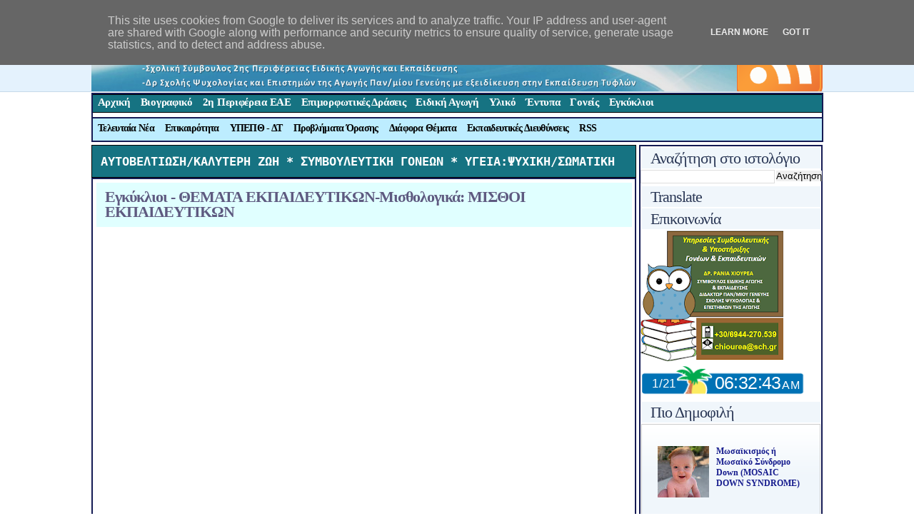

--- FILE ---
content_type: text/html; charset=UTF-8
request_url: http://www.chiourea.gr/2011/11/blog-post_5540.html
body_size: 22992
content:
<!DOCTYPE html>
<html dir='ltr' xmlns='http://www.w3.org/1999/xhtml' xmlns:b='http://www.google.com/2005/gml/b' xmlns:data='http://www.google.com/2005/gml/data' xmlns:expr='http://www.google.com/2005/gml/expr'>
<head>
<link href='https://www.blogger.com/static/v1/widgets/2944754296-widget_css_bundle.css' rel='stylesheet' type='text/css'/>
<meta content='text/html; charset=UTF-8' http-equiv='Content-Type'/>
<meta content='blogger' name='generator'/>
<link href='http://www.chiourea.gr/favicon.ico' rel='icon' type='image/x-icon'/>
<link href='http://www.chiourea.gr/2011/11/blog-post_5540.html' rel='canonical'/>
<link rel="alternate" type="application/atom+xml" title="Δρ. Ράνια Χιουρέα- Συμβουλευτική &amp; Υποστήριξη Γονέων &amp; Εκπαιδευτικών - Atom" href="http://www.chiourea.gr/feeds/posts/default" />
<link rel="alternate" type="application/rss+xml" title="Δρ. Ράνια Χιουρέα- Συμβουλευτική &amp; Υποστήριξη Γονέων &amp; Εκπαιδευτικών - RSS" href="http://www.chiourea.gr/feeds/posts/default?alt=rss" />
<link rel="service.post" type="application/atom+xml" title="Δρ. Ράνια Χιουρέα- Συμβουλευτική &amp; Υποστήριξη Γονέων &amp; Εκπαιδευτικών - Atom" href="https://www.blogger.com/feeds/6135200624581466215/posts/default" />

<!--Can't find substitution for tag [blog.ieCssRetrofitLinks]-->
<meta content='http://www.chiourea.gr/2011/11/blog-post_5540.html' property='og:url'/>
<meta content='Εγκύκλιοι - ΘΕΜΑΤΑ ΕΚΠΑΙΔΕΥΤΙΚΩΝ-Μισθολογικά: ΜΙΣΘΟΙ ΕΚΠΑΙΔΕΥΤΙΚΩΝ' property='og:title'/>
<meta content='                                                                                       ' property='og:description'/>
<title>Δρ. Ράνια Χιουρέα- Συμβουλευτική &amp; Υποστήριξη Γονέων &amp; Εκπαιδευτικών: Εγκύκλιοι - ΘΕΜΑΤΑ ΕΚΠΑΙΔΕΥΤΙΚΩΝ-Μισθολογικά: ΜΙΣΘΟΙ ΕΚΠΑΙΔΕΥΤΙΚΩΝ</title>
<link href='http://t0.gstatic.com/images?q=tbn:ANd9GcRfVTML3wgC82nzPOz4BzuTtJzhprVaF9OJNDeMZhbaKV_kbLQCfw' rel='shortcut icon' width='48'/>
<meta content='Δικτυακός τόπος Σχολικής Συμβούλου 2ης Περιφέρειας Ειδικής Αγωγής και Εκπαίδευσης Αθήνας, Ράνιας (Ουρανίας) Χιουρέα. Ένας χώρος με υλικό για εκπαιδευτικούς και γονείς μαθητών κυρίως της Πρωτοβάθμιας Εκπαίδευσης και ατόμων με Προβλήματα Όρασης.' name='description'/>
<meta content='σχολικη συμβουλος, σχολικος συμβουλος,σύμβουλος ειδικής αγωγής, προβλήματα όρασης,εκπαίδευση τυφλών,Ειδική Αγωγή και Εκπαίδευση,συνδρομο τουρετ,συνδρομο τουρε,τουρετ,διευθυνση πρωτοβαθμιας εκπαιδευσης,πρωτοβαθμια εκπαιδευση,βοηθητικό υλικο,δελτια τυπου υπεπθ,ειδική αγωγή,εκπαιδευτικο υλικο,σχολικό έτος 2010-2011,εγκυκλιοι,εγκυκλιοι υπουργείου παιδείας,υποστηρικτικο υλικο,38η περιφερεια,2η Περιφέρεια ΕΑΕ,επιμορφωτικες δρασεις,σεμιναριο,σεμιναρια 2010,www.διορισμος.gr,δια βιου μαθηση,κλεινουν σχολεια,υλη,συλλογος γονεων,συλλογοι γονεων,βιβλια δασκαλου δημοτικου,μεταθεσεισ εκπαιδευτικων 2010,μεταθεσεις εκπαιδευτικων, ατομα με προβληματα ορασης,βιβλια δασκαλου,εκπαιδευτικη επικαιροτητα,επικαιροτητα' name='keywords'/>
<style id='page-skin-1' type='text/css'><!--
#navbar, #navbar-iframe {
height: 0px;
visibility: hidden;
display: none;
}
#blog-pager-newer-link{display: none;}
#blog-pager-older-link{display: none;}
#blog-pager{display: none;}
* { border:0; margin:0; padding:0; }
body { background:url(https://blogger.googleusercontent.com/img/b/R29vZ2xl/AVvXsEgJcMTDwf9pH5I2rqmt7qjf0p9n9E6XL0BfNOiuZRUeboBktj8qpJXqXqNAe5hyu95jDk_DU-QD5I8ddsq1x_QHnU5IeOIPya_L7qj5SkDKU6l8X8zcBf4lyTThyphenhyphen8os_2AVd15BRTpxVV8/s1600/body-bg.png) center top repeat-x #fff; text-align:center; font: 12.4px Verdana; color:#393733; }
a {  color:#151B8D; text-decoration:none; }
a:hover { color:#736AFF; text-decoration:underline; }
/* Structure */
#wrapper { width:1024px; margin:0 auto; text-align:left; }
#header { height:173px; clear:both; overflow:hidden;}
#main { }
#content { float:left; width:763px; margin:0;}
#sidebar { border:1.5px solid 	#151B54;float:right;width:254px; clear:right; float:right;}
#footer {clear:both; color:#999999; background:#464646; font-size:10px; padding:10px 15px; height:45px; font-size:12px; margin-top:15px}
#footer .l{padding-left:10px;padding-top:8px;float:left;}
#footer .r{padding-top:8px;float:right;}
/* Header */
#header-left {float:left; width:894px;}
#header-right {float:right;margin-top:13px;}
#header-info {float:left; width:905px; position: absolute; top: 30px;}
#header-subscribe {float:right; width:134px; margin-top:10px;}
#infostyle {font-size:12px; margin-top:3px;margin-left:20px; color:#342826; font-family:Verdana;  font-weight:501; }
/* --- Login ---*/
#login {color:#8a8a8a; line-height:30px; display:inline; list-style:none; float:right; }
#login a {color:#949494; text-decoration:none;}
#login a:hover {color:#fff;}
/* --- Navigation Menu --- */
#menu { float:center;background:url(http://i.expansys.com/j/6c/images/generic/forum-topic-bg.png); color:#FFFFFF;  font-size:15px; letter-spacing:0.1px; font-weight:600; position: absolute; top: 99.8px; height:33px; overflow:hidden; border:1.5px solid #151B54;float:center;width:1022px; float:left; clear:right;  letter-spacing:-0.3px;}
#menu ul { list-style:none; padding:4px 0 5px 0;}
#menu li { float:left; margin:1 2px;  }
#menu li a {padding:0px 7px 8px 7px;  float:left; text-decoration:none; color:	#FFFFFF; border:0px dotted ; border-color:	#3EA99F; } /*  xrwma menulexewn */
#menu li a:hover { color:#151B54; background:#CFECEC;);border:1.5px solid;border-color:#000000;;font-size:15px;}
#menu li.current_page_item a { color:#333333; background:#FFFFFF; padding-left: 7px; padding-right: 7px; 	-moz-border-radius-topleft: 4px; -khtml-border-top-left-radius: 4px; -webkit-border-top-left-radius: 4px; border-top-left-radius: 4px; -moz-border-radius-topright: 4px; -khtml-border-top-right-radius: 4px; -webkit-border-top-right-radius: 4px; border-top-right-radius: 4px; border-width: 1px; border-style: solid;        border-color:#c6d9e9; border-bottom:0px solid #fff; }
#menu2 { float:center; background:#BDEDFF; color:#000000;  font-size:14px; font-weight:600; position: absolute; top: 134.3px; height:32px; overflow:hidden; border:1.5px solid #151B54;float:center;width:1022px; float:left; clear:right;  letter-spacing:-0.7px;}
#menu2 ul { list-style:none; padding:4px 0 5px 0.8;}
#menu2 li { float:left; margin:0 0.5px;  } /* to "2o px" -> kena lexewn */
#menu2 li a {padding:6px 7px 6px 7px; float:left; text-decoration:none; color:#000000; border:0px dotted; border-color:#78c7c7;} /*  xrwma menulexewn */
#menu2 li a:hover {font-size:14px;color:#FFFF00; background:url(http://i.expansys.com/j/6c/images/generic/forum-topic-bg.png);border:1px solid; border-color:#000000;}
#menu2 li.current_page_item a { color:#000000; background:#3090C7; padding-left: 7px; padding-right: 7px; 	-moz-border-radius-topleft: 4px; -khtml-border-top-left-radius: 4px; -webkit-border-top-left-radius: 4px; border-top-left-radius: 4px; -moz-border-radius-topright: 4px; -khtml-border-top-right-radius: 4px; -webkit-border-top-right-radius: 4px; border-top-right-radius: 4px; border-width: 1px; border-style: solid;        border-color:#c6d9e9; border-bottom:0px solid #fff; }
/* --- Feed --- */
#feed ul { float:right; list-style:none; padding:18px 0; font-size:12px; clear:both; margin:12px 0 0 0; }
#feed li { line-height:16px; float:left; background:url(https://blogger.googleusercontent.com/img/b/R29vZ2xl/AVvXsEgz-p8TSxI249QCLOX5d8QE9jeoRbDSzmASPNnDTIADhqkA8ihmLn6jAnyX7Xtv2h7r0KqYnJ-xqe-3pJmJBfkzoxhmUyRq9gKJTP1YIy7t0xIRpCvcQUwFUZMm51maKQeXKB6xV2FGUR8/s1600/feed.png) left center no-repeat; padding-left:20px; margin:7px 0 7px 10px;}
#feed li a { float:left; text-decoration:none; }
/* Footer */
#footer a { color:#fff; text-decoration:none;}
#footer-div { width:864px; margin: 0 auto;}
#footer p { margin:0 0 0 15px; line-height:32px; float:left;  }
/* Heading Styles */
h1 { font-family:Verdana; font-size:27px; font-weight:700; letter-spacing:-1px; margin-bottom:55px; color:#333333; margin-bottom:7px; margin-left:20px;}
h1 a { text-decoration:none; color:	#151B54; } /* xrwma titlou */
h2 { font-family:Verdana; font-size:22px; font-weight:700; letter-spacing:-1px; text-decoration:none; color:#2B3856;} /* post title Styles */
h2 a { font-family:Verdana; font-size:22px; font-weight:700; letter-spacing:-1px; text-decoration:none; color:#5E5A80;} /* post title Styles */
h3 { font-size:18px; font-weight:normal; padding-left:10px; color:#6e6e6e; font-family:Verdana;  font-weight:normal; background: url(https://blogger.googleusercontent.com/img/b/R29vZ2xl/AVvXsEjRnTb5MrRFRpGGWW8vCMpJYwyC2qsP-6VFymTZ9yG6oP7dQoCeIMLA40fGQp_QtV3fAoV_ntWpjEreOyjxUkfo1BEyZCKh5J_xdtGQGwWO_iS6wghlpBjrl2p8pSI9nfxVkNmoOrz5lhs/s1600/h4-line.png) 0 100% no-repeat; }
h4 a { font-family:Verdana; font-size:18px; font-weight:normal; letter-spacing:-1px; margin-bottom:5px; color:#515151; text-decoration:none;}
h4 a:hover { color:#d54e21;}
.hi { color:#ff9; }
/* Image Preloaders */
div#preloaded-images {
position: absolute;
overflow: hidden;
left: -9999px;
top: -9999px;
height: 1px;
width: 1px;
}
/* Main Styling */
.post-border {border:1.5px solid #151B54; padding:5px 5px 10px 5px; margin-bottom:9px;}
.title {background:	#E0FFFF; padding:9px 12px 11px 12px; line-height:21px; }
.content-padding {margin:5px 1.1px 0 1.1px;}
/* Sidebar */
#sidebar h2 {padding:0 0 0 12px; margin:2px; background:#f0f6fb; line-height:29px; font-weight:lighter;}
#sidebar ul{padding-bottom:10px;}
#sidebar ul li {display:block; padding:3px 3px 3px 20px; text-decoration:none; margin:0; border:0; float:none;}
#sidebar ul li a { display:block;text-decoration:none; }
#sidebar ul li a:hover { }
/* Post Style */
#content p { line-height:1.75em; margin:1.5em 0 1.75em 0; }
#content a:hover { text-decoration:underline; }
#content ul { padding-left:18px; line-height:1.75em; margin-bottom:1.85em; }
#content ul li { list-style-image: url(http://byet.org/images/dot.png);}
ol li {list-style-position: inside; background: url('https://blogger.googleusercontent.com/img/b/R29vZ2xl/AVvXsEieDxr0ceoXFQ1mJ-mE1aj5UJfQIFn0wMidQxtKPGGkEJ8Kqo5c76hhzkYtilhyphenhyphenK5zq6llF7B6aBuJWokrB90agOqZPfEwvIlc5d4SiaO-YahNCci89N4dYm-IRjUWWIXZSiuZZv6HKntY/s1600/number-list.png') no-repeat; padding:3px 0 4px 6px;}
#content img { padding:4px; border:1px solid #cccccc; background:#f0f6fb; }
#content img:hover { padding:4px; border:1px solid #cccccc; background:#f0f6fb; }
#content a img  { padding:4px; border:1px solid #cccccc; background:#f0f6fb; }
#content a img:hover {  padding:4px; border:1px solid #d54e21; background:#d54e21; }
blockquote { margin:0 1.5px; padding:0 1.75em; background:#f0f6fb url(https://blogger.googleusercontent.com/img/b/R29vZ2xl/AVvXsEj0aLTCxskpFnnQT2Ho9VLy8a0A6znGhU2EefknMWjLwKdilEBtzkzszPF68MuUhcfoSLeD2iuFnJ6-D1YllE03ckCrV70-rfm5mO2JSQ03RTmJzqhyphenhyphen_fgBQoZtNPCPHItj8F4s3nghTXY/s1600/blockquote-bg.png) repeat-x; color:#464646; border:1px solid #cccccc; margin-bottom:0.8em; }
.pullquote_left { width: 200px; margin: 5px 15px 5px 15px; padding: 12px 0; border: 3px double #dddddd; border-width: 3px 0; font-size: 1.4em; text-align: center; font: bold 1.333em/1.125em "Helvetica Neue", Helvetica, Arial, sans-serif; color:#555555; float: left; }
.pullquote_right { width: 200px; margin: 5px 15px 5px 15px; padding: 12px 0; border: 3px double #dddddd; border-width: 3px 0; font-size: 1.4em; text-align: center; font: bold 1.333em/1.125em "Helvetica Neue", Helvetica, Arial, sans-serif; color:#555555; float: right; }
.post-details {float:left; padding:5px 8px; background:#f4f9fd; clear:both; border-left:1px solid #dadada; border-bottom:1px solid #dadada; border-right:1px solid #dadada;}
.edit-link a{float:left; padding:5px 8px; text-decoration:none;}
/* Comments */
/* -- align -- */
.alignleft {margin:8px 8px 8px 0; float:left;}
.alignright {margin:8px 0 8px 8px; float:right;}
.clear { clear:both; }

--></style>
<script src='http://www.scribd.com/javascripts/scribd_api.js' type='text/javascript'></script>
<script type='text/javascript'>
  var scribd_doc = scribd.Document.getDoc(2659, 'key-6vhdaqehjkeob');

  var onDocReady = function(e){
  // scribd_doc.api.setPage(3);
  }

  scribd_doc.addParam('jsapi_version', 2);
  scribd_doc.addEventListener('docReady', onDocReady);
  scribd_doc.write('embedded_doc');
</script>
<link href='https://www.blogger.com/dyn-css/authorization.css?targetBlogID=6135200624581466215&amp;zx=3d5db173-558e-46ee-b2da-4dce9716a92f' media='none' onload='if(media!=&#39;all&#39;)media=&#39;all&#39;' rel='stylesheet'/><noscript><link href='https://www.blogger.com/dyn-css/authorization.css?targetBlogID=6135200624581466215&amp;zx=3d5db173-558e-46ee-b2da-4dce9716a92f' rel='stylesheet'/></noscript>
<meta name='google-adsense-platform-account' content='ca-host-pub-1556223355139109'/>
<meta name='google-adsense-platform-domain' content='blogspot.com'/>

<!-- data-ad-client=ca-pub-7354304804639997 -->

<script type="text/javascript" language="javascript">
  // Supply ads personalization default for EEA readers
  // See https://www.blogger.com/go/adspersonalization
  adsbygoogle = window.adsbygoogle || [];
  if (typeof adsbygoogle.requestNonPersonalizedAds === 'undefined') {
    adsbygoogle.requestNonPersonalizedAds = 1;
  }
</script>


</head>
<body>
<div class='navbar section' id='navbar'><div class='widget Navbar' data-version='1' id='Navbar1'><script type="text/javascript">
    function setAttributeOnload(object, attribute, val) {
      if(window.addEventListener) {
        window.addEventListener('load',
          function(){ object[attribute] = val; }, false);
      } else {
        window.attachEvent('onload', function(){ object[attribute] = val; });
      }
    }
  </script>
<div id="navbar-iframe-container"></div>
<script type="text/javascript" src="https://apis.google.com/js/platform.js"></script>
<script type="text/javascript">
      gapi.load("gapi.iframes:gapi.iframes.style.bubble", function() {
        if (gapi.iframes && gapi.iframes.getContext) {
          gapi.iframes.getContext().openChild({
              url: 'https://www.blogger.com/navbar/6135200624581466215?po\x3d6657155745321601117\x26origin\x3dhttp://www.chiourea.gr',
              where: document.getElementById("navbar-iframe-container"),
              id: "navbar-iframe"
          });
        }
      });
    </script><script type="text/javascript">
(function() {
var script = document.createElement('script');
script.type = 'text/javascript';
script.src = '//pagead2.googlesyndication.com/pagead/js/google_top_exp.js';
var head = document.getElementsByTagName('head')[0];
if (head) {
head.appendChild(script);
}})();
</script>
</div></div>
<div id='wrapper'>
<!-- skip links for text browsers -->
<span id='skiplinks' style='display:none;'>
<a href='#main'>skip to main </a> |
      <a href='#sidebar'>skip to sidebar</a>
</span>
<div class='header section' id='header'><div class='widget HTML' data-version='1' id='HTML2'>
<div class='widget-content'>
<div id='header-left'>
<div id='header-info'>
<a href='http://www.chiourea.gr'><img alt='Ράνια Χιουρέα - Σχολική Σύμβουλος 2ης Περιφέρειας Ειδικής Αγωγής και Εκπαίδευσης' border='0' height='98' src='http://1.bp.blogspot.com/-Pdf17XrwLDM/TxAgOTn0k1I/AAAAAAAABLg/6lccsyCYjaU/s1600/Rania-Chiourea-Sxoliki-Simvoulos-Eidikis+Agogis+kai+Ekpaideusis.png' width='904'/></a>
<div class='clear'></div>
<div id='menu'>
<ul><li><a href='http://www.chiourea.gr/'>Αρχική</a></li>
<li><a href='http://www.chiourea.gr/2009/03/blog-post_294.html'>Βιογραφικό</a></li>
<li><a href='http://www.chiourea.gr/2012/01/2.html'>
2η Περιφέρεια ΕΑΕ</a></li>
<li><a href='http://www.chiourea.gr/2009/03/blog-post_7987.html'>Επιμορφωτικές Δράσεις</a></li>
<li><a href='http://www.chiourea.gr/2009/03/blog-post_9702.html'>Ειδική Αγωγή</a></li>
<li><a href='http://www.chiourea.gr/2009/03/blog-post_6421.html'>Υλικό</a></li>
<li><a href='http://www.chiourea.gr/2009/03/blog-post_6906.html'>Έντυπα</a></li>
<li><a href='http://www.chiourea.gr/2009/03/blog-post_4680.html'>Γονείς</a></li>
<li><a href='http://www.chiourea.gr/2009/03/12-3-09_9128.html'>Εγκύκλιοι</a></li>
</ul>
</div>
<div class='clear'></div><div id='menu2'>
<ul>
<li><a href='http://www.chiourea.gr/2009/03/blog-post_1014.html'> Τελευταία Νέα</a></li>
<li><a href='http://www.chiourea.gr/2009/04/blog-post_12.html'>Επικαιρότητα</a></li>
<li><a href='http://www.chiourea.gr/2010/03/blog-post_14.html'>ΥΠΕΠΘ - ΔΤ</a></li>
<li><a href='http://www.chiourea.gr/2009/03/blog-post_2286.html'>Προβλήματα Όρασης</a></li>
<li><a href='http://www.chiourea.gr/2009/03/blog-post_2536.html'>Διάφορα Θέματα</a></li>
<li><a href='http://www.chiourea.gr/2009/03/blog-post_21.html'>Εκπαιδευτικές Διευθύνσεις</a></li>
<li><a href='http://www.chiourea.gr/2009/03/rss.html'>RSS</a></li>
</ul>
</div>
</div>
<div id='header-subscribe'>
</div>
</div>
<div id='header-right'>
<a href='http://feeds2.feedburner.com/chiourea?format=xml'><img alt='RSS feed' src='http://1.bp.blogspot.com/_qTWVg4q5lCo/SN28V6kyNpI/AAAAAAAABQ8/i3D8zib4ZWc/s1600/rss.png'/></a>
</div>
<div class='clear left' id='header-breadcrumbs'></div>
</div>
<div class='clear'></div>
</div><div class='widget Text' data-version='1' id='Text3'>
<div class='widget-content'>
<pre><code><div style="background-color:#167382;border:1px solid #000000;padding:12px;"><div></div></div></code></pre><div style="background-color: #167382;"></div>
</div>
<div class='clear'></div>
</div></div>
<br/><br/>
<div id='main'>
<div class='content section' id='content'><div class='widget HTML' data-version='1' id='HTML1'>
<div class='widget-content'>
<pre><code><div style="background-color: #167382; border: 1px solid #000000; padding: 12px;"><div><b><span><a href="http://www.chiourea.gr/2016/06/blog-post_93.html"><span><span =""  style="font-size:140%;"><span =""  style="color:white;">ΑΥΤΟΒΕΛΤΙΩΣΗ/ΚΑΛΥΤΕΡΗ ΖΩΗ *</span></span></span></a></span><span><a href="http://www.chiourea.gr/2009/12/blog-post_7759.html"><span><span><span =""  style="font-size:140%;"><span =""  style="color:white;"> ΣΥΜΒΟΥΛΕΥΤΙΚΗ ΓΟΝΕΩΝ *</span></span></span></span></a></span><a href="http://www.chiourea.gr/2020/10/blog-post_4.html"><span><span><span =""  style="font-size:140%;"><span =""  style="color:white;"> ΥΓΕΙΑ:ΨΥΧΙΚΗ/ΣΩΜΑΤΙΚΗ</span></span></span></span></a></b></div></div></code></pre>
</div>
<div class='clear'></div>
</div><div class='widget Blog' data-version='1' id='Blog2'>
<div class='blog-posts hfeed'>
<div class='post-border'>
<div class='title'>
<h2><a href='http://www.chiourea.gr/2011/11/blog-post_5540.html'>Εγκύκλιοι - ΘΕΜΑΤΑ ΕΚΠΑΙΔΕΥΤΙΚΩΝ-Μισθολογικά: ΜΙΣΘΟΙ ΕΚΠΑΙΔΕΥΤΙΚΩΝ</a></h2>
</div>
<div class='post-header-line-1'></div>
<div class='content-padding'>
<div class='postdetails'></div>
<object data="http://d1.scribdassets.com/ScribdViewer.swf" height="600" id="doc_49323" name="doc_49323" style="outline: medium none;" type="application/x-shockwave-flash" width="100%"><param name="movie" value="http://d1.scribdassets.com/ScribdViewer.swf">             <param name="wmode" value="opaque">             <param name="bgcolor" value="#ffffff">             <param name="allowFullScreen" value="true">             <param name="allowScriptAccess" value="always">             <param name="FlashVars" value="document_id=71212748&amp;access_key=key-yhbp5rkgog7bo4cnw6i&amp;page=1&amp;viewMode=list">             <embed id="doc_49323" name="doc_49323" src="http://d1.scribdassets.com/ScribdViewer.swf?document_id=71212748&amp;access_key=key-yhbp5rkgog7bo4cnw6i&amp;page=1&amp;viewMode=list" type="application/x-shockwave-flash" allowscriptaccess="always" allowfullscreen="true" wmode="opaque" bgcolor="#ffffff" width="100%" height="600"></embed>         </object><blockquote><br/><div><iframe allowTransparency='true' frameborder='0' scrolling='no' src='http://www.facebook.com/plugins/like.php?href=http://www.chiourea.gr/2011/11/blog-post_5540.html&layout=standard&show_faces=false&width=100&action=recommend&font=verdana&colorscheme=light' style='border:none; overflow:hidden; width:400px; height:27px;'></iframe></div></blockquote><div style='clear: both;'></div></div>
</div>
<div class='comments' id='comments'>
<a name='comments'></a>
<h4>Δεν υπάρχουν σχόλια:</h4>
<div id='Blog2_comments-block-wrapper'>
<dl class='avatar-comment-indent' id='comments-block'>
</dl>
</div>
<p class='comment-footer'>
<div class='comment-form'>
<a name='comment-form'></a>
<h3>Δημοσίευση σχολίου</h3>
<p>
</p>
<iframe allowtransparency='true' frameborder='0' height='275' id='comment-editor' scrolling='auto' src='https://www.blogger.com/comment/frame/6135200624581466215?po=6657155745321601117&hl=el&saa=85391&origin=http://www.chiourea.gr' width='100%'></iframe>
</div>
</p>
</div>
<!--Can't find substitution for tag [adEnd]-->
</div>
<div class='blog-pager' id='blog-pager'>
<span id='blog-pager-newer-link'>
<a class='blog-pager-newer-link' href='http://www.chiourea.gr/2011/11/28.html' id='Blog2_blog-pager-newer-link' title='Νεότερη ανάρτηση'>Νεότερη ανάρτηση</a>
</span>
<span id='blog-pager-older-link'>
<a class='blog-pager-older-link' href='http://www.chiourea.gr/2011/11/blog-post_02.html' id='Blog2_blog-pager-older-link' title='Παλαιότερη Ανάρτηση'>Παλαιότερη Ανάρτηση</a>
</span>
<a class='home-link' href='http://www.chiourea.gr/'>Αρχική σελίδα</a>
</div>
<div class='clear'></div>
</div><div class='widget Text' data-version='1' id='Text2'>
<div class='widget-content'>
<blockquote><!--[if gte mso 9]><xml>  <o:OfficeDocumentSettings>   <o:AllowPNG/>  </o:OfficeDocumentSettings> </xml><![endif]--><span =""  style="color:#006600;"><b>  </b></span><p align="center" class="MsoNormal" style="margin-bottom: .0001pt; margin-bottom: 0cm; text-align: center;"><!--[if gte mso 9]><xml>  <o:OfficeDocumentSettings>   <o:AllowPNG/>  </o:OfficeDocumentSettings> </xml><![endif]--></p><p align="center" class="MsoNormal" style="margin-bottom: .0001pt; margin-bottom: 0cm; text-align: center;"><!--[if gte mso 9]><xml>  <w:WordDocument>   <w:View>Normal</w:View>   <w:Zoom>0</w:Zoom>   <w:TrackMoves/>   <w:TrackFormatting/>   <w:PunctuationKerning/>   <w:ValidateAgainstSchemas/>   <w:SaveIfXMLInvalid>false</w:SaveIfXMLInvalid>   <w:IgnoreMixedContent>false</w:IgnoreMixedContent>   <w:AlwaysShowPlaceholderText>false</w:AlwaysShowPlaceholderText>   <w:DoNotPromoteQF/>   <w:LidThemeOther>EL</w:LidThemeOther>   <w:LidThemeAsian>X-NONE</w:LidThemeAsian>   <w:LidThemeComplexScript>X-NONE</w:LidThemeComplexScript>   <w:Compatibility>    <w:BreakWrappedTables/>    <w:SnapToGridInCell/>    <w:WrapTextWithPunct/>    <w:UseAsianBreakRules/>    <w:DontGrowAutofit/>    <w:SplitPgBreakAndParaMark/>    <w:EnableOpenTypeKerning/>    <w:DontFlipMirrorIndents/>    <w:OverrideTableStyleHps/>   </w:Compatibility>   <m:mathPr>    <m:mathFont m:val="Cambria Math"/>    <m:brkBin m:val="before"/>    <m:brkBinSub m:val="&#45;-"/>    <m:smallFrac m:val="off"/>    <m:dispDef/>    <m:lMargin m:val="0"/>    <m:rMargin m:val="0"/>    <m:defJc m:val="centerGroup"/>    <m:wrapIndent m:val="1440"/>    <m:intLim m:val="subSup"/>    <m:naryLim m:val="undOvr"/>   </m:mathPr></w:WordDocument> </xml><![endif]--><!--[if gte mso 9]><xml>  <w:LatentStyles DefLockedState="false" DefUnhideWhenUsed="true"   DefSemiHidden="true" DefQFormat="false" DefPriority="99"   LatentStyleCount="267">   <w:LsdException Locked="false" Priority="0" SemiHidden="false"    UnhideWhenUsed="false" QFormat="true" Name="Normal"/>   <w:LsdException Locked="false" Priority="9" SemiHidden="false"    UnhideWhenUsed="false" QFormat="true" Name="heading 1"/>   <w:LsdException Locked="false" Priority="9" QFormat="true" Name="heading 2"/>   <w:LsdException Locked="false" Priority="9" QFormat="true" Name="heading 3"/>   <w:LsdException Locked="false" Priority="9" QFormat="true" Name="heading 4"/>   <w:LsdException Locked="false" Priority="9" QFormat="true" Name="heading 5"/>   <w:LsdException Locked="false" Priority="9" QFormat="true" Name="heading 6"/>   <w:LsdException Locked="false" Priority="9" QFormat="true" Name="heading 7"/>   <w:LsdException Locked="false" Priority="9" QFormat="true" Name="heading 8"/>   <w:LsdException Locked="false" Priority="9" QFormat="true" Name="heading 9"/>   <w:LsdException Locked="false" Priority="39" Name="toc 1"/>   <w:LsdException Locked="false" Priority="39" Name="toc 2"/>   <w:LsdException Locked="false" Priority="39" Name="toc 3"/>   <w:LsdException Locked="false" Priority="39" Name="toc 4"/>   <w:LsdException Locked="false" Priority="39" Name="toc 5"/>   <w:LsdException Locked="false" Priority="39" Name="toc 6"/>   <w:LsdException Locked="false" Priority="39" Name="toc 7"/>   <w:LsdException Locked="false" Priority="39" Name="toc 8"/>   <w:LsdException Locked="false" Priority="39" Name="toc 9"/>   <w:LsdException Locked="false" Priority="35" QFormat="true" Name="caption"/>   <w:LsdException Locked="false" Priority="10" SemiHidden="false"    UnhideWhenUsed="false" QFormat="true" Name="Title"/>   <w:LsdException Locked="false" Priority="1" Name="Default Paragraph Font"/>   <w:LsdException Locked="false" Priority="11" SemiHidden="false"    UnhideWhenUsed="false" QFormat="true" Name="Subtitle"/>   <w:LsdException Locked="false" Priority="22" SemiHidden="false"    UnhideWhenUsed="false" QFormat="true" Name="Strong"/>   <w:LsdException Locked="false" Priority="20" SemiHidden="false"    UnhideWhenUsed="false" QFormat="true" Name="Emphasis"/>   <w:LsdException Locked="false" Priority="59" SemiHidden="false"    UnhideWhenUsed="false" Name="Table Grid"/>   <w:LsdException Locked="false" UnhideWhenUsed="false" Name="Placeholder Text"/>   <w:LsdException Locked="false" Priority="1" SemiHidden="false"    UnhideWhenUsed="false" QFormat="true" Name="No Spacing"/>   <w:LsdException Locked="false" Priority="60" SemiHidden="false"    UnhideWhenUsed="false" Name="Light Shading"/>   <w:LsdException Locked="false" Priority="61" SemiHidden="false"    UnhideWhenUsed="false" Name="Light List"/>   <w:LsdException Locked="false" Priority="62" SemiHidden="false"    UnhideWhenUsed="false" Name="Light Grid"/>   <w:LsdException Locked="false" Priority="63" SemiHidden="false"    UnhideWhenUsed="false" Name="Medium Shading 1"/>   <w:LsdException Locked="false" Priority="64" SemiHidden="false"    UnhideWhenUsed="false" Name="Medium Shading 2"/>   <w:LsdException Locked="false" Priority="65" SemiHidden="false"    UnhideWhenUsed="false" Name="Medium List 1"/>   <w:LsdException Locked="false" Priority="66" SemiHidden="false"    UnhideWhenUsed="false" Name="Medium List 2"/>   <w:LsdException Locked="false" Priority="67" SemiHidden="false"    UnhideWhenUsed="false" Name="Medium Grid 1"/>   <w:LsdException Locked="false" Priority="68" SemiHidden="false"    UnhideWhenUsed="false" Name="Medium Grid 2"/>   <w:LsdException Locked="false" Priority="69" SemiHidden="false"    UnhideWhenUsed="false" Name="Medium Grid 3"/>   <w:LsdException Locked="false" Priority="70" SemiHidden="false"    UnhideWhenUsed="false" Name="Dark List"/>   <w:LsdException Locked="false" Priority="71" SemiHidden="false"    UnhideWhenUsed="false" Name="Colorful Shading"/>   <w:LsdException Locked="false" Priority="72" SemiHidden="false"    UnhideWhenUsed="false" Name="Colorful List"/>   <w:LsdException Locked="false" Priority="73" SemiHidden="false"    UnhideWhenUsed="false" Name="Colorful Grid"/>   <w:LsdException Locked="false" Priority="60" SemiHidden="false"    UnhideWhenUsed="false" Name="Light Shading Accent 1"/>   <w:LsdException Locked="false" Priority="61" SemiHidden="false"    UnhideWhenUsed="false" Name="Light List Accent 1"/>   <w:LsdException Locked="false" Priority="62" SemiHidden="false"    UnhideWhenUsed="false" Name="Light Grid Accent 1"/>   <w:LsdException Locked="false" Priority="63" SemiHidden="false"    UnhideWhenUsed="false" Name="Medium Shading 1 Accent 1"/>   <w:LsdException Locked="false" Priority="64" SemiHidden="false"    UnhideWhenUsed="false" Name="Medium Shading 2 Accent 1"/>   <w:LsdException Locked="false" Priority="65" SemiHidden="false"    UnhideWhenUsed="false" Name="Medium List 1 Accent 1"/>   <w:LsdException Locked="false" UnhideWhenUsed="false" Name="Revision"/>   <w:LsdException Locked="false" Priority="34" SemiHidden="false"    UnhideWhenUsed="false" QFormat="true" Name="List Paragraph"/>   <w:LsdException Locked="false" Priority="29" SemiHidden="false"    UnhideWhenUsed="false" QFormat="true" Name="Quote"/>   <w:LsdException Locked="false" Priority="30" SemiHidden="false"    UnhideWhenUsed="false" QFormat="true" Name="Intense Quote"/>   <w:LsdException Locked="false" Priority="66" SemiHidden="false"    UnhideWhenUsed="false" Name="Medium List 2 Accent 1"/>   <w:LsdException Locked="false" Priority="67" SemiHidden="false"    UnhideWhenUsed="false" Name="Medium Grid 1 Accent 1"/>   <w:LsdException Locked="false" Priority="68" SemiHidden="false"    UnhideWhenUsed="false" Name="Medium Grid 2 Accent 1"/>   <w:LsdException Locked="false" Priority="69" SemiHidden="false"    UnhideWhenUsed="false" Name="Medium Grid 3 Accent 1"/>   <w:LsdException Locked="false" Priority="70" SemiHidden="false"    UnhideWhenUsed="false" Name="Dark List Accent 1"/>   <w:LsdException Locked="false" Priority="71" SemiHidden="false"    UnhideWhenUsed="false" Name="Colorful Shading Accent 1"/>   <w:LsdException Locked="false" Priority="72" SemiHidden="false"    UnhideWhenUsed="false" Name="Colorful List Accent 1"/>   <w:LsdException Locked="false" Priority="73" SemiHidden="false"    UnhideWhenUsed="false" Name="Colorful Grid Accent 1"/>   <w:LsdException Locked="false" Priority="60" SemiHidden="false"    UnhideWhenUsed="false" Name="Light Shading Accent 2"/>   <w:LsdException Locked="false" Priority="61" SemiHidden="false"    UnhideWhenUsed="false" Name="Light List Accent 2"/>   <w:LsdException Locked="false" Priority="62" SemiHidden="false"    UnhideWhenUsed="false" Name="Light Grid Accent 2"/>   <w:LsdException Locked="false" Priority="63" SemiHidden="false"    UnhideWhenUsed="false" Name="Medium Shading 1 Accent 2"/>   <w:LsdException Locked="false" Priority="64" SemiHidden="false"    UnhideWhenUsed="false" Name="Medium Shading 2 Accent 2"/>   <w:LsdException Locked="false" Priority="65" SemiHidden="false"    UnhideWhenUsed="false" Name="Medium List 1 Accent 2"/>   <w:LsdException Locked="false" Priority="66" SemiHidden="false"    UnhideWhenUsed="false" Name="Medium List 2 Accent 2"/>   <w:LsdException Locked="false" Priority="67" SemiHidden="false"    UnhideWhenUsed="false" Name="Medium Grid 1 Accent 2"/>   <w:LsdException Locked="false" Priority="68" SemiHidden="false"    UnhideWhenUsed="false" Name="Medium Grid 2 Accent 2"/>   <w:LsdException Locked="false" Priority="69" SemiHidden="false"    UnhideWhenUsed="false" Name="Medium Grid 3 Accent 2"/>   <w:LsdException Locked="false" Priority="70" SemiHidden="false"    UnhideWhenUsed="false" Name="Dark List Accent 2"/>   <w:LsdException Locked="false" Priority="71" SemiHidden="false"    UnhideWhenUsed="false" Name="Colorful Shading Accent 2"/>   <w:LsdException Locked="false" Priority="72" SemiHidden="false"    UnhideWhenUsed="false" Name="Colorful List Accent 2"/>   <w:LsdException Locked="false" Priority="73" SemiHidden="false"    UnhideWhenUsed="false" Name="Colorful Grid Accent 2"/>   <w:LsdException Locked="false" Priority="60" SemiHidden="false"    UnhideWhenUsed="false" Name="Light Shading Accent 3"/>   <w:LsdException Locked="false" Priority="61" SemiHidden="false"    UnhideWhenUsed="false" Name="Light List Accent 3"/>   <w:LsdException Locked="false" Priority="62" SemiHidden="false"    UnhideWhenUsed="false" Name="Light Grid Accent 3"/>   <w:LsdException Locked="false" Priority="63" SemiHidden="false"    UnhideWhenUsed="false" Name="Medium Shading 1 Accent 3"/>   <w:LsdException Locked="false" Priority="64" SemiHidden="false"    UnhideWhenUsed="false" Name="Medium Shading 2 Accent 3"/>   <w:LsdException Locked="false" Priority="65" SemiHidden="false"    UnhideWhenUsed="false" Name="Medium List 1 Accent 3"/>   <w:LsdException Locked="false" Priority="66" SemiHidden="false"    UnhideWhenUsed="false" Name="Medium List 2 Accent 3"/>   <w:LsdException Locked="false" Priority="67" SemiHidden="false"    UnhideWhenUsed="false" Name="Medium Grid 1 Accent 3"/>   <w:LsdException Locked="false" Priority="68" SemiHidden="false"    UnhideWhenUsed="false" Name="Medium Grid 2 Accent 3"/>   <w:LsdException Locked="false" Priority="69" SemiHidden="false"    UnhideWhenUsed="false" Name="Medium Grid 3 Accent 3"/>   <w:LsdException Locked="false" Priority="70" SemiHidden="false"    UnhideWhenUsed="false" Name="Dark List Accent 3"/>   <w:LsdException Locked="false" Priority="71" SemiHidden="false"    UnhideWhenUsed="false" Name="Colorful Shading Accent 3"/>   <w:LsdException Locked="false" Priority="72" SemiHidden="false"    UnhideWhenUsed="false" Name="Colorful List Accent 3"/>   <w:LsdException Locked="false" Priority="73" SemiHidden="false"    UnhideWhenUsed="false" Name="Colorful Grid Accent 3"/>   <w:LsdException Locked="false" Priority="60" SemiHidden="false"    UnhideWhenUsed="false" Name="Light Shading Accent 4"/>   <w:LsdException Locked="false" Priority="61" SemiHidden="false"    UnhideWhenUsed="false" Name="Light List Accent 4"/>   <w:LsdException Locked="false" Priority="62" SemiHidden="false"    UnhideWhenUsed="false" Name="Light Grid Accent 4"/>   <w:LsdException Locked="false" Priority="63" SemiHidden="false"    UnhideWhenUsed="false" Name="Medium Shading 1 Accent 4"/>   <w:LsdException Locked="false" Priority="64" SemiHidden="false"    UnhideWhenUsed="false" Name="Medium Shading 2 Accent 4"/>   <w:LsdException Locked="false" Priority="65" SemiHidden="false"    UnhideWhenUsed="false" Name="Medium List 1 Accent 4"/>   <w:LsdException Locked="false" Priority="66" SemiHidden="false"    UnhideWhenUsed="false" Name="Medium List 2 Accent 4"/>   <w:LsdException Locked="false" Priority="67" SemiHidden="false"    UnhideWhenUsed="false" Name="Medium Grid 1 Accent 4"/>   <w:LsdException Locked="false" Priority="68" SemiHidden="false"    UnhideWhenUsed="false" Name="Medium Grid 2 Accent 4"/>   <w:LsdException Locked="false" Priority="69" SemiHidden="false"    UnhideWhenUsed="false" Name="Medium Grid 3 Accent 4"/>   <w:LsdException Locked="false" Priority="70" SemiHidden="false"    UnhideWhenUsed="false" Name="Dark List Accent 4"/>   <w:LsdException Locked="false" Priority="71" SemiHidden="false"    UnhideWhenUsed="false" Name="Colorful Shading Accent 4"/>   <w:LsdException Locked="false" Priority="72" SemiHidden="false"    UnhideWhenUsed="false" Name="Colorful List Accent 4"/>   <w:LsdException Locked="false" Priority="73" SemiHidden="false"    UnhideWhenUsed="false" Name="Colorful Grid Accent 4"/>   <w:LsdException Locked="false" Priority="60" SemiHidden="false"    UnhideWhenUsed="false" Name="Light Shading Accent 5"/>   <w:LsdException Locked="false" Priority="61" SemiHidden="false"    UnhideWhenUsed="false" Name="Light List Accent 5"/>   <w:LsdException Locked="false" Priority="62" SemiHidden="false"    UnhideWhenUsed="false" Name="Light Grid Accent 5"/>   <w:LsdException Locked="false" Priority="63" SemiHidden="false"    UnhideWhenUsed="false" Name="Medium Shading 1 Accent 5"/>   <w:LsdException Locked="false" Priority="64" SemiHidden="false"    UnhideWhenUsed="false" Name="Medium Shading 2 Accent 5"/>   <w:LsdException Locked="false" Priority="65" SemiHidden="false"    UnhideWhenUsed="false" Name="Medium List 1 Accent 5"/>   <w:LsdException Locked="false" Priority="66" SemiHidden="false"    UnhideWhenUsed="false" Name="Medium List 2 Accent 5"/>   <w:LsdException Locked="false" Priority="67" SemiHidden="false"    UnhideWhenUsed="false" Name="Medium Grid 1 Accent 5"/>   <w:LsdException Locked="false" Priority="68" SemiHidden="false"    UnhideWhenUsed="false" Name="Medium Grid 2 Accent 5"/>   <w:LsdException Locked="false" Priority="69" SemiHidden="false"    UnhideWhenUsed="false" Name="Medium Grid 3 Accent 5"/>   <w:LsdException Locked="false" Priority="70" SemiHidden="false"    UnhideWhenUsed="false" Name="Dark List Accent 5"/>   <w:LsdException Locked="false" Priority="71" SemiHidden="false"    UnhideWhenUsed="false" Name="Colorful Shading Accent 5"/>   <w:LsdException Locked="false" Priority="72" SemiHidden="false"    UnhideWhenUsed="false" Name="Colorful List Accent 5"/>   <w:LsdException Locked="false" Priority="73" SemiHidden="false"    UnhideWhenUsed="false" Name="Colorful Grid Accent 5"/>   <w:LsdException Locked="false" Priority="60" SemiHidden="false"    UnhideWhenUsed="false" Name="Light Shading Accent 6"/>   <w:LsdException Locked="false" Priority="61" SemiHidden="false"    UnhideWhenUsed="false" Name="Light List Accent 6"/>   <w:LsdException Locked="false" Priority="62" SemiHidden="false"    UnhideWhenUsed="false" Name="Light Grid Accent 6"/>   <w:LsdException Locked="false" Priority="63" SemiHidden="false"    UnhideWhenUsed="false" Name="Medium Shading 1 Accent 6"/>   <w:LsdException Locked="false" Priority="64" SemiHidden="false"    UnhideWhenUsed="false" Name="Medium Shading 2 Accent 6"/>   <w:LsdException Locked="false" Priority="65" SemiHidden="false"    UnhideWhenUsed="false" Name="Medium List 1 Accent 6"/>   <w:LsdException Locked="false" Priority="66" SemiHidden="false"    UnhideWhenUsed="false" Name="Medium List 2 Accent 6"/>   <w:LsdException Locked="false" Priority="67" SemiHidden="false"    UnhideWhenUsed="false" Name="Medium Grid 1 Accent 6"/>   <w:LsdException Locked="false" Priority="68" SemiHidden="false"    UnhideWhenUsed="false" Name="Medium Grid 2 Accent 6"/>   <w:LsdException Locked="false" Priority="69" SemiHidden="false"    UnhideWhenUsed="false" Name="Medium Grid 3 Accent 6"/>   <w:LsdException Locked="false" Priority="70" SemiHidden="false"    UnhideWhenUsed="false" Name="Dark List Accent 6"/>   <w:LsdException Locked="false" Priority="71" SemiHidden="false"    UnhideWhenUsed="false" Name="Colorful Shading Accent 6"/>   <w:LsdException Locked="false" Priority="72" SemiHidden="false"    UnhideWhenUsed="false" Name="Colorful List Accent 6"/>   <w:LsdException Locked="false" Priority="73" SemiHidden="false"    UnhideWhenUsed="false" Name="Colorful Grid Accent 6"/>   <w:LsdException Locked="false" Priority="19" SemiHidden="false"    UnhideWhenUsed="false" QFormat="true" Name="Subtle Emphasis"/>   <w:LsdException Locked="false" Priority="21" SemiHidden="false"    UnhideWhenUsed="false" QFormat="true" Name="Intense Emphasis"/>   <w:LsdException Locked="false" Priority="31" SemiHidden="false"    UnhideWhenUsed="false" QFormat="true" Name="Subtle Reference"/>   <w:LsdException Locked="false" Priority="32" SemiHidden="false"    UnhideWhenUsed="false" QFormat="true" Name="Intense Reference"/>   <w:LsdException Locked="false" Priority="33" SemiHidden="false"    UnhideWhenUsed="false" QFormat="true" Name="Book Title"/>   <w:LsdException Locked="false" Priority="37" Name="Bibliography"/>   <w:LsdException Locked="false" Priority="39" QFormat="true" Name="TOC Heading"/>  </w:LatentStyles> </xml><![endif]--><!--[if gte mso 10]> <style>  /* Style Definitions */  table.MsoNormalTable 	{mso-style-name:"Table Normal"; 	mso-tstyle-rowband-size:0; 	mso-tstyle-colband-size:0; 	mso-style-noshow:yes; 	mso-style-priority:99; 	mso-style-parent:""; 	mso-padding-alt:0cm 5.4pt 0cm 5.4pt; 	mso-para-margin-top:0cm; 	mso-para-margin-right:0cm; 	mso-para-margin-bottom:10.0pt; 	mso-para-margin-left:0cm; 	line-height:115%; 	mso-pagination:widow-orphan; 	font-size:11.0pt; 	font-family:"Calibri","sans-serif"; 	mso-ascii-font-family:Calibri; 	mso-ascii-theme-font:minor-latin; 	mso-hansi-font-family:Calibri; 	mso-hansi-theme-font:minor-latin; 	mso-fareast-language:EN-US;} </style> <![endif]-->  </p><!--[if gte mso 9]><xml>  <o:OfficeDocumentSettings>   <o:AllowPNG/>  </o:OfficeDocumentSettings> </xml><![endif]--><!--[if gte mso 9]><xml>  <o:OfficeDocumentSettings>   <o:AllowPNG/>  </o:OfficeDocumentSettings> </xml><![endif]--><span =""  style="color:#006600;"><b>  </b></span><p align="center" class="MsoNormal" style="line-height: normal; margin-bottom: .0001pt; margin-bottom: 0cm; margin-left: 0cm; margin-right: 0cm; margin-top: 12.0pt; text-align: center;"><span =""  style="color:#cc0000;"><b><span =""   style="font-family:&quot;;font-size:12.0pt;">Αναδημοσίευση ή άλλη χρήση των άρθρων της ιστοσελίδας είναι θεμιτή,</span><span =""   style="font-family:&quot;;font-size:12.0pt;"> μόνο αν συνοδεύεται από τα πλήρη στοιχεία των συγγραφέων και του διαδικτυακού τόπου.</span></b></span></p><p align="center" class="MsoNormal" style="line-height: normal; margin-bottom: .0001pt; margin-bottom: 0cm; margin-left: 0cm; margin-right: 0cm; margin-top: 12.0pt; text-align: center;"><span =""  style="color:#006600;"><b><span =""   style="font-family:&quot;;font-size:12.0pt;"><span style="font-family:&quot;;"> </span><span =""  style="color:#cc0000;">ΔΙΕΥΚΡΙΝΙΣΕΙΣ:</span> 1) Τα γραφόμενα στην ιστοσελίδα αυτή προορίζονται για ενημερωτική χρήση. Δεν αποτελούν συστάσεις εξατομικευμένης θεραπείας ή/και διάγνωσης και δεν μπορούν να υποκαταστήσουν την επιστημονική συμβουλή του Ειδικού Επαγγελματία για κάποιο συγκεκριμένο περιστατικό.<span style="font-family:&quot;;"> </span>2) Σε κάθε άρθρο αναγράφονται τα στοιχεία των συγγραφέων του και στο τέλος της ανάρτησης η πηγή προέλευσης, όταν πρόκειται για αναδημοσίευση από άλλο ιστότοπο.<span style="font-family:&quot;;"> </span>3) Αναδημοσιεύσεις από άλλες ιστοσελίδες και κείμενα άλλων συγγραφέων, δεν απηχούν κατ' ανάγκη τις θέσεις μας.</span></b></span></p><p align="center" class="MsoNormal" style="line-height: normal; margin-bottom: .0001pt; margin-bottom: 0cm; margin-left: 0cm; margin-right: 0cm; margin-top: 12.0pt; text-align: center;"><span =""  style="color:#006600;"><b><span =""   style="font-family:&quot;;font-size:12.0pt;"><br /></span></b></span></p><!--[if gte mso 9]><xml>  <w:WordDocument>   <w:View>Normal</w:View>   <w:Zoom>0</w:Zoom>   <w:TrackMoves/>   <w:TrackFormatting/>   <w:PunctuationKerning/>   <w:ValidateAgainstSchemas/>   <w:SaveIfXMLInvalid>false</w:SaveIfXMLInvalid>   <w:IgnoreMixedContent>false</w:IgnoreMixedContent>   <w:AlwaysShowPlaceholderText>false</w:AlwaysShowPlaceholderText>   <w:DoNotPromoteQF/>   <w:LidThemeOther>EL</w:LidThemeOther>   <w:LidThemeAsian>X-NONE</w:LidThemeAsian>   <w:LidThemeComplexScript>X-NONE</w:LidThemeComplexScript>   <w:Compatibility>    <w:BreakWrappedTables/>    <w:SnapToGridInCell/>    <w:WrapTextWithPunct/>    <w:UseAsianBreakRules/>    <w:DontGrowAutofit/>    <w:SplitPgBreakAndParaMark/>    <w:EnableOpenTypeKerning/>    <w:DontFlipMirrorIndents/>    <w:OverrideTableStyleHps/>   </w:Compatibility>   <m:mathPr>    <m:mathFont m:val="Cambria Math"/>    <m:brkBin m:val="before"/>    <m:brkBinSub m:val="&#45;-"/>    <m:smallFrac m:val="off"/>    <m:dispDef/>    <m:lMargin m:val="0"/>    <m:rMargin m:val="0"/>    <m:defJc m:val="centerGroup"/>    <m:wrapIndent m:val="1440"/>    <m:intLim m:val="subSup"/>    <m:naryLim m:val="undOvr"/>   </m:mathPr></w:WordDocument> </xml><![endif]--><!--[if gte mso 9]><xml>  <w:LatentStyles DefLockedState="false" DefUnhideWhenUsed="true"   DefSemiHidden="true" DefQFormat="false" DefPriority="99"   LatentStyleCount="267">   <w:LsdException Locked="false" Priority="0" SemiHidden="false"    UnhideWhenUsed="false" QFormat="true" Name="Normal"/>   <w:LsdException Locked="false" Priority="9" SemiHidden="false"    UnhideWhenUsed="false" QFormat="true" Name="heading 1"/>   <w:LsdException Locked="false" Priority="9" QFormat="true" Name="heading 2"/>   <w:LsdException Locked="false" Priority="9" QFormat="true" Name="heading 3"/>   <w:LsdException Locked="false" Priority="9" QFormat="true" Name="heading 4"/>   <w:LsdException Locked="false" Priority="9" QFormat="true" Name="heading 5"/>   <w:LsdException Locked="false" Priority="9" QFormat="true" Name="heading 6"/>   <w:LsdException Locked="false" Priority="9" QFormat="true" Name="heading 7"/>   <w:LsdException Locked="false" Priority="9" QFormat="true" Name="heading 8"/>   <w:LsdException Locked="false" Priority="9" QFormat="true" Name="heading 9"/>   <w:LsdException Locked="false" Priority="39" Name="toc 1"/>   <w:LsdException Locked="false" Priority="39" Name="toc 2"/>   <w:LsdException Locked="false" Priority="39" Name="toc 3"/>   <w:LsdException Locked="false" Priority="39" Name="toc 4"/>   <w:LsdException Locked="false" Priority="39" Name="toc 5"/>   <w:LsdException Locked="false" Priority="39" Name="toc 6"/>   <w:LsdException Locked="false" Priority="39" Name="toc 7"/>   <w:LsdException Locked="false" Priority="39" Name="toc 8"/>   <w:LsdException Locked="false" Priority="39" Name="toc 9"/>   <w:LsdException Locked="false" Priority="35" QFormat="true" Name="caption"/>   <w:LsdException Locked="false" Priority="10" SemiHidden="false"    UnhideWhenUsed="false" QFormat="true" Name="Title"/>   <w:LsdException Locked="false" Priority="1" Name="Default Paragraph Font"/>   <w:LsdException Locked="false" Priority="11" SemiHidden="false"    UnhideWhenUsed="false" QFormat="true" Name="Subtitle"/>   <w:LsdException Locked="false" Priority="22" SemiHidden="false"    UnhideWhenUsed="false" QFormat="true" Name="Strong"/>   <w:LsdException Locked="false" Priority="20" SemiHidden="false"    UnhideWhenUsed="false" QFormat="true" Name="Emphasis"/>   <w:LsdException Locked="false" Priority="59" SemiHidden="false"    UnhideWhenUsed="false" Name="Table Grid"/>   <w:LsdException Locked="false" UnhideWhenUsed="false" Name="Placeholder Text"/>   <w:LsdException Locked="false" Priority="1" SemiHidden="false"    UnhideWhenUsed="false" QFormat="true" Name="No Spacing"/>   <w:LsdException Locked="false" Priority="60" SemiHidden="false"    UnhideWhenUsed="false" Name="Light Shading"/>   <w:LsdException Locked="false" Priority="61" SemiHidden="false"    UnhideWhenUsed="false" Name="Light List"/>   <w:LsdException Locked="false" Priority="62" SemiHidden="false"    UnhideWhenUsed="false" Name="Light Grid"/>   <w:LsdException Locked="false" Priority="63" SemiHidden="false"    UnhideWhenUsed="false" Name="Medium Shading 1"/>   <w:LsdException Locked="false" Priority="64" SemiHidden="false"    UnhideWhenUsed="false" Name="Medium Shading 2"/>   <w:LsdException Locked="false" Priority="65" SemiHidden="false"    UnhideWhenUsed="false" Name="Medium List 1"/>   <w:LsdException Locked="false" Priority="66" SemiHidden="false"    UnhideWhenUsed="false" Name="Medium List 2"/>   <w:LsdException Locked="false" Priority="67" SemiHidden="false"    UnhideWhenUsed="false" Name="Medium Grid 1"/>   <w:LsdException Locked="false" Priority="68" SemiHidden="false"    UnhideWhenUsed="false" Name="Medium Grid 2"/>   <w:LsdException Locked="false" Priority="69" SemiHidden="false"    UnhideWhenUsed="false" Name="Medium Grid 3"/>   <w:LsdException Locked="false" Priority="70" SemiHidden="false"    UnhideWhenUsed="false" Name="Dark List"/>   <w:LsdException Locked="false" Priority="71" SemiHidden="false"    UnhideWhenUsed="false" Name="Colorful Shading"/>   <w:LsdException Locked="false" Priority="72" SemiHidden="false"    UnhideWhenUsed="false" Name="Colorful List"/>   <w:LsdException Locked="false" Priority="73" SemiHidden="false"    UnhideWhenUsed="false" Name="Colorful Grid"/>   <w:LsdException Locked="false" Priority="60" SemiHidden="false"    UnhideWhenUsed="false" Name="Light Shading Accent 1"/>   <w:LsdException Locked="false" Priority="61" SemiHidden="false"    UnhideWhenUsed="false" Name="Light List Accent 1"/>   <w:LsdException Locked="false" Priority="62" SemiHidden="false"    UnhideWhenUsed="false" Name="Light Grid Accent 1"/>   <w:LsdException Locked="false" Priority="63" SemiHidden="false"    UnhideWhenUsed="false" Name="Medium Shading 1 Accent 1"/>   <w:LsdException Locked="false" Priority="64" SemiHidden="false"    UnhideWhenUsed="false" Name="Medium Shading 2 Accent 1"/>   <w:LsdException Locked="false" Priority="65" SemiHidden="false"    UnhideWhenUsed="false" Name="Medium List 1 Accent 1"/>   <w:LsdException Locked="false" UnhideWhenUsed="false" Name="Revision"/>   <w:LsdException Locked="false" Priority="34" SemiHidden="false"    UnhideWhenUsed="false" QFormat="true" Name="List Paragraph"/>   <w:LsdException Locked="false" Priority="29" SemiHidden="false"    UnhideWhenUsed="false" QFormat="true" Name="Quote"/>   <w:LsdException Locked="false" Priority="30" SemiHidden="false"    UnhideWhenUsed="false" QFormat="true" Name="Intense Quote"/>   <w:LsdException Locked="false" Priority="66" SemiHidden="false"    UnhideWhenUsed="false" Name="Medium List 2 Accent 1"/>   <w:LsdException Locked="false" Priority="67" SemiHidden="false"    UnhideWhenUsed="false" Name="Medium Grid 1 Accent 1"/>   <w:LsdException Locked="false" Priority="68" SemiHidden="false"    UnhideWhenUsed="false" Name="Medium Grid 2 Accent 1"/>   <w:LsdException Locked="false" Priority="69" SemiHidden="false"    UnhideWhenUsed="false" Name="Medium Grid 3 Accent 1"/>   <w:LsdException Locked="false" Priority="70" SemiHidden="false"    UnhideWhenUsed="false" Name="Dark List Accent 1"/>   <w:LsdException Locked="false" Priority="71" SemiHidden="false"    UnhideWhenUsed="false" Name="Colorful Shading Accent 1"/>   <w:LsdException Locked="false" Priority="72" SemiHidden="false"    UnhideWhenUsed="false" Name="Colorful List Accent 1"/>   <w:LsdException Locked="false" Priority="73" SemiHidden="false"    UnhideWhenUsed="false" Name="Colorful Grid Accent 1"/>   <w:LsdException Locked="false" Priority="60" SemiHidden="false"    UnhideWhenUsed="false" Name="Light Shading Accent 2"/>   <w:LsdException Locked="false" Priority="61" SemiHidden="false"    UnhideWhenUsed="false" Name="Light List Accent 2"/>   <w:LsdException Locked="false" Priority="62" SemiHidden="false"    UnhideWhenUsed="false" Name="Light Grid Accent 2"/>   <w:LsdException Locked="false" Priority="63" SemiHidden="false"    UnhideWhenUsed="false" Name="Medium Shading 1 Accent 2"/>   <w:LsdException Locked="false" Priority="64" SemiHidden="false"    UnhideWhenUsed="false" Name="Medium Shading 2 Accent 2"/>   <w:LsdException Locked="false" Priority="65" SemiHidden="false"    UnhideWhenUsed="false" Name="Medium List 1 Accent 2"/>   <w:LsdException Locked="false" Priority="66" SemiHidden="false"    UnhideWhenUsed="false" Name="Medium List 2 Accent 2"/>   <w:LsdException Locked="false" Priority="67" SemiHidden="false"    UnhideWhenUsed="false" Name="Medium Grid 1 Accent 2"/>   <w:LsdException Locked="false" Priority="68" SemiHidden="false"    UnhideWhenUsed="false" Name="Medium Grid 2 Accent 2"/>   <w:LsdException Locked="false" Priority="69" SemiHidden="false"    UnhideWhenUsed="false" Name="Medium Grid 3 Accent 2"/>   <w:LsdException Locked="false" Priority="70" SemiHidden="false"    UnhideWhenUsed="false" Name="Dark List Accent 2"/>   <w:LsdException Locked="false" Priority="71" SemiHidden="false"    UnhideWhenUsed="false" Name="Colorful Shading Accent 2"/>   <w:LsdException Locked="false" Priority="72" SemiHidden="false"    UnhideWhenUsed="false" Name="Colorful List Accent 2"/>   <w:LsdException Locked="false" Priority="73" SemiHidden="false"    UnhideWhenUsed="false" Name="Colorful Grid Accent 2"/>   <w:LsdException Locked="false" Priority="60" SemiHidden="false"    UnhideWhenUsed="false" Name="Light Shading Accent 3"/>   <w:LsdException Locked="false" Priority="61" SemiHidden="false"    UnhideWhenUsed="false" Name="Light List Accent 3"/>   <w:LsdException Locked="false" Priority="62" SemiHidden="false"    UnhideWhenUsed="false" Name="Light Grid Accent 3"/>   <w:LsdException Locked="false" Priority="63" SemiHidden="false"    UnhideWhenUsed="false" Name="Medium Shading 1 Accent 3"/>   <w:LsdException Locked="false" Priority="64" SemiHidden="false"    UnhideWhenUsed="false" Name="Medium Shading 2 Accent 3"/>   <w:LsdException Locked="false" Priority="65" SemiHidden="false"    UnhideWhenUsed="false" Name="Medium List 1 Accent 3"/>   <w:LsdException Locked="false" Priority="66" SemiHidden="false"    UnhideWhenUsed="false" Name="Medium List 2 Accent 3"/>   <w:LsdException Locked="false" Priority="67" SemiHidden="false"    UnhideWhenUsed="false" Name="Medium Grid 1 Accent 3"/>   <w:LsdException Locked="false" Priority="68" SemiHidden="false"    UnhideWhenUsed="false" Name="Medium Grid 2 Accent 3"/>   <w:LsdException Locked="false" Priority="69" SemiHidden="false"    UnhideWhenUsed="false" Name="Medium Grid 3 Accent 3"/>   <w:LsdException Locked="false" Priority="70" SemiHidden="false"    UnhideWhenUsed="false" Name="Dark List Accent 3"/>   <w:LsdException Locked="false" Priority="71" SemiHidden="false"    UnhideWhenUsed="false" Name="Colorful Shading Accent 3"/>   <w:LsdException Locked="false" Priority="72" SemiHidden="false"    UnhideWhenUsed="false" Name="Colorful List Accent 3"/>   <w:LsdException Locked="false" Priority="73" SemiHidden="false"    UnhideWhenUsed="false" Name="Colorful Grid Accent 3"/>   <w:LsdException Locked="false" Priority="60" SemiHidden="false"    UnhideWhenUsed="false" Name="Light Shading Accent 4"/>   <w:LsdException Locked="false" Priority="61" SemiHidden="false"    UnhideWhenUsed="false" Name="Light List Accent 4"/>   <w:LsdException Locked="false" Priority="62" SemiHidden="false"    UnhideWhenUsed="false" Name="Light Grid Accent 4"/>   <w:LsdException Locked="false" Priority="63" SemiHidden="false"    UnhideWhenUsed="false" Name="Medium Shading 1 Accent 4"/>   <w:LsdException Locked="false" Priority="64" SemiHidden="false"    UnhideWhenUsed="false" Name="Medium Shading 2 Accent 4"/>   <w:LsdException Locked="false" Priority="65" SemiHidden="false"    UnhideWhenUsed="false" Name="Medium List 1 Accent 4"/>   <w:LsdException Locked="false" Priority="66" SemiHidden="false"    UnhideWhenUsed="false" Name="Medium List 2 Accent 4"/>   <w:LsdException Locked="false" Priority="67" SemiHidden="false"    UnhideWhenUsed="false" Name="Medium Grid 1 Accent 4"/>   <w:LsdException Locked="false" Priority="68" SemiHidden="false"    UnhideWhenUsed="false" Name="Medium Grid 2 Accent 4"/>   <w:LsdException Locked="false" Priority="69" SemiHidden="false"    UnhideWhenUsed="false" Name="Medium Grid 3 Accent 4"/>   <w:LsdException Locked="false" Priority="70" SemiHidden="false"    UnhideWhenUsed="false" Name="Dark List Accent 4"/>   <w:LsdException Locked="false" Priority="71" SemiHidden="false"    UnhideWhenUsed="false" Name="Colorful Shading Accent 4"/>   <w:LsdException Locked="false" Priority="72" SemiHidden="false"    UnhideWhenUsed="false" Name="Colorful List Accent 4"/>   <w:LsdException Locked="false" Priority="73" SemiHidden="false"    UnhideWhenUsed="false" Name="Colorful Grid Accent 4"/>   <w:LsdException Locked="false" Priority="60" SemiHidden="false"    UnhideWhenUsed="false" Name="Light Shading Accent 5"/>   <w:LsdException Locked="false" Priority="61" SemiHidden="false"    UnhideWhenUsed="false" Name="Light List Accent 5"/>   <w:LsdException Locked="false" Priority="62" SemiHidden="false"    UnhideWhenUsed="false" Name="Light Grid Accent 5"/>   <w:LsdException Locked="false" Priority="63" SemiHidden="false"    UnhideWhenUsed="false" Name="Medium Shading 1 Accent 5"/>   <w:LsdException Locked="false" Priority="64" SemiHidden="false"    UnhideWhenUsed="false" Name="Medium Shading 2 Accent 5"/>   <w:LsdException Locked="false" Priority="65" SemiHidden="false"    UnhideWhenUsed="false" Name="Medium List 1 Accent 5"/>   <w:LsdException Locked="false" Priority="66" SemiHidden="false"    UnhideWhenUsed="false" Name="Medium List 2 Accent 5"/>   <w:LsdException Locked="false" Priority="67" SemiHidden="false"    UnhideWhenUsed="false" Name="Medium Grid 1 Accent 5"/>   <w:LsdException Locked="false" Priority="68" SemiHidden="false"    UnhideWhenUsed="false" Name="Medium Grid 2 Accent 5"/>   <w:LsdException Locked="false" Priority="69" SemiHidden="false"    UnhideWhenUsed="false" Name="Medium Grid 3 Accent 5"/>   <w:LsdException Locked="false" Priority="70" SemiHidden="false"    UnhideWhenUsed="false" Name="Dark List Accent 5"/>   <w:LsdException Locked="false" Priority="71" SemiHidden="false"    UnhideWhenUsed="false" Name="Colorful Shading Accent 5"/>   <w:LsdException Locked="false" Priority="72" SemiHidden="false"    UnhideWhenUsed="false" Name="Colorful List Accent 5"/>   <w:LsdException Locked="false" Priority="73" SemiHidden="false"    UnhideWhenUsed="false" Name="Colorful Grid Accent 5"/>   <w:LsdException Locked="false" Priority="60" SemiHidden="false"    UnhideWhenUsed="false" Name="Light Shading Accent 6"/>   <w:LsdException Locked="false" Priority="61" SemiHidden="false"    UnhideWhenUsed="false" Name="Light List Accent 6"/>   <w:LsdException Locked="false" Priority="62" SemiHidden="false"    UnhideWhenUsed="false" Name="Light Grid Accent 6"/>   <w:LsdException Locked="false" Priority="63" SemiHidden="false"    UnhideWhenUsed="false" Name="Medium Shading 1 Accent 6"/>   <w:LsdException Locked="false" Priority="64" SemiHidden="false"    UnhideWhenUsed="false" Name="Medium Shading 2 Accent 6"/>   <w:LsdException Locked="false" Priority="65" SemiHidden="false"    UnhideWhenUsed="false" Name="Medium List 1 Accent 6"/>   <w:LsdException Locked="false" Priority="66" SemiHidden="false"    UnhideWhenUsed="false" Name="Medium List 2 Accent 6"/>   <w:LsdException Locked="false" Priority="67" SemiHidden="false"    UnhideWhenUsed="false" Name="Medium Grid 1 Accent 6"/>   <w:LsdException Locked="false" Priority="68" SemiHidden="false"    UnhideWhenUsed="false" Name="Medium Grid 2 Accent 6"/>   <w:LsdException Locked="false" Priority="69" SemiHidden="false"    UnhideWhenUsed="false" Name="Medium Grid 3 Accent 6"/>   <w:LsdException Locked="false" Priority="70" SemiHidden="false"    UnhideWhenUsed="false" Name="Dark List Accent 6"/>   <w:LsdException Locked="false" Priority="71" SemiHidden="false"    UnhideWhenUsed="false" Name="Colorful Shading Accent 6"/>   <w:LsdException Locked="false" Priority="72" SemiHidden="false"    UnhideWhenUsed="false" Name="Colorful List Accent 6"/>   <w:LsdException Locked="false" Priority="73" SemiHidden="false"    UnhideWhenUsed="false" Name="Colorful Grid Accent 6"/>   <w:LsdException Locked="false" Priority="19" SemiHidden="false"    UnhideWhenUsed="false" QFormat="true" Name="Subtle Emphasis"/>   <w:LsdException Locked="false" Priority="21" SemiHidden="false"    UnhideWhenUsed="false" QFormat="true" Name="Intense Emphasis"/>   <w:LsdException Locked="false" Priority="31" SemiHidden="false"    UnhideWhenUsed="false" QFormat="true" Name="Subtle Reference"/>   <w:LsdException Locked="false" Priority="32" SemiHidden="false"    UnhideWhenUsed="false" QFormat="true" Name="Intense Reference"/>   <w:LsdException Locked="false" Priority="33" SemiHidden="false"    UnhideWhenUsed="false" QFormat="true" Name="Book Title"/>   <w:LsdException Locked="false" Priority="37" Name="Bibliography"/>   <w:LsdException Locked="false" Priority="39" QFormat="true" Name="TOC Heading"/>  </w:LatentStyles> </xml><![endif]--><!--[if gte mso 10]> <style>  /* Style Definitions */  table.MsoNormalTable 	{mso-style-name:"Table Normal"; 	mso-tstyle-rowband-size:0; 	mso-tstyle-colband-size:0; 	mso-style-noshow:yes; 	mso-style-priority:99; 	mso-style-parent:""; 	mso-padding-alt:0cm 5.4pt 0cm 5.4pt; 	mso-para-margin-top:0cm; 	mso-para-margin-right:0cm; 	mso-para-margin-bottom:10.0pt; 	mso-para-margin-left:0cm; 	line-height:115%; 	mso-pagination:widow-orphan; 	font-size:11.0pt; 	font-family:"Calibri","sans-serif"; 	mso-ascii-font-family:Calibri; 	mso-ascii-theme-font:minor-latin; 	mso-hansi-font-family:Calibri; 	mso-hansi-theme-font:minor-latin; 	mso-fareast-language:EN-US;} </style> <![endif]--><!--[if gte mso 9]><xml>  <w:WordDocument>   <w:View>Normal</w:View>   <w:Zoom>0</w:Zoom>   <w:TrackMoves/>   <w:TrackFormatting/>   <w:PunctuationKerning/>   <w:ValidateAgainstSchemas/>   <w:SaveIfXMLInvalid>false</w:SaveIfXMLInvalid>   <w:IgnoreMixedContent>false</w:IgnoreMixedContent>   <w:AlwaysShowPlaceholderText>false</w:AlwaysShowPlaceholderText>   <w:DoNotPromoteQF/>   <w:LidThemeOther>EL</w:LidThemeOther>   <w:LidThemeAsian>X-NONE</w:LidThemeAsian>   <w:LidThemeComplexScript>X-NONE</w:LidThemeComplexScript>   <w:Compatibility>    <w:BreakWrappedTables/>    <w:SnapToGridInCell/>    <w:WrapTextWithPunct/>    <w:UseAsianBreakRules/>    <w:DontGrowAutofit/>    <w:SplitPgBreakAndParaMark/>    <w:EnableOpenTypeKerning/>    <w:DontFlipMirrorIndents/>    <w:OverrideTableStyleHps/>   </w:Compatibility>   <m:mathPr>    <m:mathFont m:val="Cambria Math"/>    <m:brkBin m:val="before"/>    <m:brkBinSub m:val="&#45;-"/>    <m:smallFrac m:val="off"/>    <m:dispDef/>    <m:lMargin m:val="0"/>    <m:rMargin m:val="0"/>    <m:defJc m:val="centerGroup"/>    <m:wrapIndent m:val="1440"/>    <m:intLim m:val="subSup"/>    <m:naryLim m:val="undOvr"/>   </m:mathPr></w:WordDocument> </xml><![endif]--><!--[if gte mso 9]><xml>  <w:LatentStyles DefLockedState="false" DefUnhideWhenUsed="true"   DefSemiHidden="true" DefQFormat="false" DefPriority="99"   LatentStyleCount="267">   <w:LsdException Locked="false" Priority="0" SemiHidden="false"    UnhideWhenUsed="false" QFormat="true" Name="Normal"/>   <w:LsdException Locked="false" Priority="9" SemiHidden="false"    UnhideWhenUsed="false" QFormat="true" Name="heading 1"/>   <w:LsdException Locked="false" Priority="9" QFormat="true" Name="heading 2"/>   <w:LsdException Locked="false" Priority="9" QFormat="true" Name="heading 3"/>   <w:LsdException Locked="false" Priority="9" QFormat="true" Name="heading 4"/>   <w:LsdException Locked="false" Priority="9" QFormat="true" Name="heading 5"/>   <w:LsdException Locked="false" Priority="9" QFormat="true" Name="heading 6"/>   <w:LsdException Locked="false" Priority="9" QFormat="true" Name="heading 7"/>   <w:LsdException Locked="false" Priority="9" QFormat="true" Name="heading 8"/>   <w:LsdException Locked="false" Priority="9" QFormat="true" Name="heading 9"/>   <w:LsdException Locked="false" Priority="39" Name="toc 1"/>   <w:LsdException Locked="false" Priority="39" Name="toc 2"/>   <w:LsdException Locked="false" Priority="39" Name="toc 3"/>   <w:LsdException Locked="false" Priority="39" Name="toc 4"/>   <w:LsdException Locked="false" Priority="39" Name="toc 5"/>   <w:LsdException Locked="false" Priority="39" Name="toc 6"/>   <w:LsdException Locked="false" Priority="39" Name="toc 7"/>   <w:LsdException Locked="false" Priority="39" Name="toc 8"/>   <w:LsdException Locked="false" Priority="39" Name="toc 9"/>   <w:LsdException Locked="false" Priority="35" QFormat="true" Name="caption"/>   <w:LsdException Locked="false" Priority="10" SemiHidden="false"    UnhideWhenUsed="false" QFormat="true" Name="Title"/>   <w:LsdException Locked="false" Priority="1" Name="Default Paragraph Font"/>   <w:LsdException Locked="false" Priority="11" SemiHidden="false"    UnhideWhenUsed="false" QFormat="true" Name="Subtitle"/>   <w:LsdException Locked="false" Priority="22" SemiHidden="false"    UnhideWhenUsed="false" QFormat="true" Name="Strong"/>   <w:LsdException Locked="false" Priority="20" SemiHidden="false"    UnhideWhenUsed="false" QFormat="true" Name="Emphasis"/>   <w:LsdException Locked="false" Priority="59" SemiHidden="false"    UnhideWhenUsed="false" Name="Table Grid"/>   <w:LsdException Locked="false" UnhideWhenUsed="false" Name="Placeholder Text"/>   <w:LsdException Locked="false" Priority="1" SemiHidden="false"    UnhideWhenUsed="false" QFormat="true" Name="No Spacing"/>   <w:LsdException Locked="false" Priority="60" SemiHidden="false"    UnhideWhenUsed="false" Name="Light Shading"/>   <w:LsdException Locked="false" Priority="61" SemiHidden="false"    UnhideWhenUsed="false" Name="Light List"/>   <w:LsdException Locked="false" Priority="62" SemiHidden="false"    UnhideWhenUsed="false" Name="Light Grid"/>   <w:LsdException Locked="false" Priority="63" SemiHidden="false"    UnhideWhenUsed="false" Name="Medium Shading 1"/>   <w:LsdException Locked="false" Priority="64" SemiHidden="false"    UnhideWhenUsed="false" Name="Medium Shading 2"/>   <w:LsdException Locked="false" Priority="65" SemiHidden="false"    UnhideWhenUsed="false" Name="Medium List 1"/>   <w:LsdException Locked="false" Priority="66" SemiHidden="false"    UnhideWhenUsed="false" Name="Medium List 2"/>   <w:LsdException Locked="false" Priority="67" SemiHidden="false"    UnhideWhenUsed="false" Name="Medium Grid 1"/>   <w:LsdException Locked="false" Priority="68" SemiHidden="false"    UnhideWhenUsed="false" Name="Medium Grid 2"/>   <w:LsdException Locked="false" Priority="69" SemiHidden="false"    UnhideWhenUsed="false" Name="Medium Grid 3"/>   <w:LsdException Locked="false" Priority="70" SemiHidden="false"    UnhideWhenUsed="false" Name="Dark List"/>   <w:LsdException Locked="false" Priority="71" SemiHidden="false"    UnhideWhenUsed="false" Name="Colorful Shading"/>   <w:LsdException Locked="false" Priority="72" SemiHidden="false"    UnhideWhenUsed="false" Name="Colorful List"/>   <w:LsdException Locked="false" Priority="73" SemiHidden="false"    UnhideWhenUsed="false" Name="Colorful Grid"/>   <w:LsdException Locked="false" Priority="60" SemiHidden="false"    UnhideWhenUsed="false" Name="Light Shading Accent 1"/>   <w:LsdException Locked="false" Priority="61" SemiHidden="false"    UnhideWhenUsed="false" Name="Light List Accent 1"/>   <w:LsdException Locked="false" Priority="62" SemiHidden="false"    UnhideWhenUsed="false" Name="Light Grid Accent 1"/>   <w:LsdException Locked="false" Priority="63" SemiHidden="false"    UnhideWhenUsed="false" Name="Medium Shading 1 Accent 1"/>   <w:LsdException Locked="false" Priority="64" SemiHidden="false"    UnhideWhenUsed="false" Name="Medium Shading 2 Accent 1"/>   <w:LsdException Locked="false" Priority="65" SemiHidden="false"    UnhideWhenUsed="false" Name="Medium List 1 Accent 1"/>   <w:LsdException Locked="false" UnhideWhenUsed="false" Name="Revision"/>   <w:LsdException Locked="false" Priority="34" SemiHidden="false"    UnhideWhenUsed="false" QFormat="true" Name="List Paragraph"/>   <w:LsdException Locked="false" Priority="29" SemiHidden="false"    UnhideWhenUsed="false" QFormat="true" Name="Quote"/>   <w:LsdException Locked="false" Priority="30" SemiHidden="false"    UnhideWhenUsed="false" QFormat="true" Name="Intense Quote"/>   <w:LsdException Locked="false" Priority="66" SemiHidden="false"    UnhideWhenUsed="false" Name="Medium List 2 Accent 1"/>   <w:LsdException Locked="false" Priority="67" SemiHidden="false"    UnhideWhenUsed="false" Name="Medium Grid 1 Accent 1"/>   <w:LsdException Locked="false" Priority="68" SemiHidden="false"    UnhideWhenUsed="false" Name="Medium Grid 2 Accent 1"/>   <w:LsdException Locked="false" Priority="69" SemiHidden="false"    UnhideWhenUsed="false" Name="Medium Grid 3 Accent 1"/>   <w:LsdException Locked="false" Priority="70" SemiHidden="false"    UnhideWhenUsed="false" Name="Dark List Accent 1"/>   <w:LsdException Locked="false" Priority="71" SemiHidden="false"    UnhideWhenUsed="false" Name="Colorful Shading Accent 1"/>   <w:LsdException Locked="false" Priority="72" SemiHidden="false"    UnhideWhenUsed="false" Name="Colorful List Accent 1"/>   <w:LsdException Locked="false" Priority="73" SemiHidden="false"    UnhideWhenUsed="false" Name="Colorful Grid Accent 1"/>   <w:LsdException Locked="false" Priority="60" SemiHidden="false"    UnhideWhenUsed="false" Name="Light Shading Accent 2"/>   <w:LsdException Locked="false" Priority="61" SemiHidden="false"    UnhideWhenUsed="false" Name="Light List Accent 2"/>   <w:LsdException Locked="false" Priority="62" SemiHidden="false"    UnhideWhenUsed="false" Name="Light Grid Accent 2"/>   <w:LsdException Locked="false" Priority="63" SemiHidden="false"    UnhideWhenUsed="false" Name="Medium Shading 1 Accent 2"/>   <w:LsdException Locked="false" Priority="64" SemiHidden="false"    UnhideWhenUsed="false" Name="Medium Shading 2 Accent 2"/>   <w:LsdException Locked="false" Priority="65" SemiHidden="false"    UnhideWhenUsed="false" Name="Medium List 1 Accent 2"/>   <w:LsdException Locked="false" Priority="66" SemiHidden="false"    UnhideWhenUsed="false" Name="Medium List 2 Accent 2"/>   <w:LsdException Locked="false" Priority="67" SemiHidden="false"    UnhideWhenUsed="false" Name="Medium Grid 1 Accent 2"/>   <w:LsdException Locked="false" Priority="68" SemiHidden="false"    UnhideWhenUsed="false" Name="Medium Grid 2 Accent 2"/>   <w:LsdException Locked="false" Priority="69" SemiHidden="false"    UnhideWhenUsed="false" Name="Medium Grid 3 Accent 2"/>   <w:LsdException Locked="false" Priority="70" SemiHidden="false"    UnhideWhenUsed="false" Name="Dark List Accent 2"/>   <w:LsdException Locked="false" Priority="71" SemiHidden="false"    UnhideWhenUsed="false" Name="Colorful Shading Accent 2"/>   <w:LsdException Locked="false" Priority="72" SemiHidden="false"    UnhideWhenUsed="false" Name="Colorful List Accent 2"/>   <w:LsdException Locked="false" Priority="73" SemiHidden="false"    UnhideWhenUsed="false" Name="Colorful Grid Accent 2"/>   <w:LsdException Locked="false" Priority="60" SemiHidden="false"    UnhideWhenUsed="false" Name="Light Shading Accent 3"/>   <w:LsdException Locked="false" Priority="61" SemiHidden="false"    UnhideWhenUsed="false" Name="Light List Accent 3"/>   <w:LsdException Locked="false" Priority="62" SemiHidden="false"    UnhideWhenUsed="false" Name="Light Grid Accent 3"/>   <w:LsdException Locked="false" Priority="63" SemiHidden="false"    UnhideWhenUsed="false" Name="Medium Shading 1 Accent 3"/>   <w:LsdException Locked="false" Priority="64" SemiHidden="false"    UnhideWhenUsed="false" Name="Medium Shading 2 Accent 3"/>   <w:LsdException Locked="false" Priority="65" SemiHidden="false"    UnhideWhenUsed="false" Name="Medium List 1 Accent 3"/>   <w:LsdException Locked="false" Priority="66" SemiHidden="false"    UnhideWhenUsed="false" Name="Medium List 2 Accent 3"/>   <w:LsdException Locked="false" Priority="67" SemiHidden="false"    UnhideWhenUsed="false" Name="Medium Grid 1 Accent 3"/>   <w:LsdException Locked="false" Priority="68" SemiHidden="false"    UnhideWhenUsed="false" Name="Medium Grid 2 Accent 3"/>   <w:LsdException Locked="false" Priority="69" SemiHidden="false"    UnhideWhenUsed="false" Name="Medium Grid 3 Accent 3"/>   <w:LsdException Locked="false" Priority="70" SemiHidden="false"    UnhideWhenUsed="false" Name="Dark List Accent 3"/>   <w:LsdException Locked="false" Priority="71" SemiHidden="false"    UnhideWhenUsed="false" Name="Colorful Shading Accent 3"/>   <w:LsdException Locked="false" Priority="72" SemiHidden="false"    UnhideWhenUsed="false" Name="Colorful List Accent 3"/>   <w:LsdException Locked="false" Priority="73" SemiHidden="false"    UnhideWhenUsed="false" Name="Colorful Grid Accent 3"/>   <w:LsdException Locked="false" Priority="60" SemiHidden="false"    UnhideWhenUsed="false" Name="Light Shading Accent 4"/>   <w:LsdException Locked="false" Priority="61" SemiHidden="false"    UnhideWhenUsed="false" Name="Light List Accent 4"/>   <w:LsdException Locked="false" Priority="62" SemiHidden="false"    UnhideWhenUsed="false" Name="Light Grid Accent 4"/>   <w:LsdException Locked="false" Priority="63" SemiHidden="false"    UnhideWhenUsed="false" Name="Medium Shading 1 Accent 4"/>   <w:LsdException Locked="false" Priority="64" SemiHidden="false"    UnhideWhenUsed="false" Name="Medium Shading 2 Accent 4"/>   <w:LsdException Locked="false" Priority="65" SemiHidden="false"    UnhideWhenUsed="false" Name="Medium List 1 Accent 4"/>   <w:LsdException Locked="false" Priority="66" SemiHidden="false"    UnhideWhenUsed="false" Name="Medium List 2 Accent 4"/>   <w:LsdException Locked="false" Priority="67" SemiHidden="false"    UnhideWhenUsed="false" Name="Medium Grid 1 Accent 4"/>   <w:LsdException Locked="false" Priority="68" SemiHidden="false"    UnhideWhenUsed="false" Name="Medium Grid 2 Accent 4"/>   <w:LsdException Locked="false" Priority="69" SemiHidden="false"    UnhideWhenUsed="false" Name="Medium Grid 3 Accent 4"/>   <w:LsdException Locked="false" Priority="70" SemiHidden="false"    UnhideWhenUsed="false" Name="Dark List Accent 4"/>   <w:LsdException Locked="false" Priority="71" SemiHidden="false"    UnhideWhenUsed="false" Name="Colorful Shading Accent 4"/>   <w:LsdException Locked="false" Priority="72" SemiHidden="false"    UnhideWhenUsed="false" Name="Colorful List Accent 4"/>   <w:LsdException Locked="false" Priority="73" SemiHidden="false"    UnhideWhenUsed="false" Name="Colorful Grid Accent 4"/>   <w:LsdException Locked="false" Priority="60" SemiHidden="false"    UnhideWhenUsed="false" Name="Light Shading Accent 5"/>   <w:LsdException Locked="false" Priority="61" SemiHidden="false"    UnhideWhenUsed="false" Name="Light List Accent 5"/>   <w:LsdException Locked="false" Priority="62" SemiHidden="false"    UnhideWhenUsed="false" Name="Light Grid Accent 5"/>   <w:LsdException Locked="false" Priority="63" SemiHidden="false"    UnhideWhenUsed="false" Name="Medium Shading 1 Accent 5"/>   <w:LsdException Locked="false" Priority="64" SemiHidden="false"    UnhideWhenUsed="false" Name="Medium Shading 2 Accent 5"/>   <w:LsdException Locked="false" Priority="65" SemiHidden="false"    UnhideWhenUsed="false" Name="Medium List 1 Accent 5"/>   <w:LsdException Locked="false" Priority="66" SemiHidden="false"    UnhideWhenUsed="false" Name="Medium List 2 Accent 5"/>   <w:LsdException Locked="false" Priority="67" SemiHidden="false"    UnhideWhenUsed="false" Name="Medium Grid 1 Accent 5"/>   <w:LsdException Locked="false" Priority="68" SemiHidden="false"    UnhideWhenUsed="false" Name="Medium Grid 2 Accent 5"/>   <w:LsdException Locked="false" Priority="69" SemiHidden="false"    UnhideWhenUsed="false" Name="Medium Grid 3 Accent 5"/>   <w:LsdException Locked="false" Priority="70" SemiHidden="false"    UnhideWhenUsed="false" Name="Dark List Accent 5"/>   <w:LsdException Locked="false" Priority="71" SemiHidden="false"    UnhideWhenUsed="false" Name="Colorful Shading Accent 5"/>   <w:LsdException Locked="false" Priority="72" SemiHidden="false"    UnhideWhenUsed="false" Name="Colorful List Accent 5"/>   <w:LsdException Locked="false" Priority="73" SemiHidden="false"    UnhideWhenUsed="false" Name="Colorful Grid Accent 5"/>   <w:LsdException Locked="false" Priority="60" SemiHidden="false"    UnhideWhenUsed="false" Name="Light Shading Accent 6"/>   <w:LsdException Locked="false" Priority="61" SemiHidden="false"    UnhideWhenUsed="false" Name="Light List Accent 6"/>   <w:LsdException Locked="false" Priority="62" SemiHidden="false"    UnhideWhenUsed="false" Name="Light Grid Accent 6"/>   <w:LsdException Locked="false" Priority="63" SemiHidden="false"    UnhideWhenUsed="false" Name="Medium Shading 1 Accent 6"/>   <w:LsdException Locked="false" Priority="64" SemiHidden="false"    UnhideWhenUsed="false" Name="Medium Shading 2 Accent 6"/>   <w:LsdException Locked="false" Priority="65" SemiHidden="false"    UnhideWhenUsed="false" Name="Medium List 1 Accent 6"/>   <w:LsdException Locked="false" Priority="66" SemiHidden="false"    UnhideWhenUsed="false" Name="Medium List 2 Accent 6"/>   <w:LsdException Locked="false" Priority="67" SemiHidden="false"    UnhideWhenUsed="false" Name="Medium Grid 1 Accent 6"/>   <w:LsdException Locked="false" Priority="68" SemiHidden="false"    UnhideWhenUsed="false" Name="Medium Grid 2 Accent 6"/>   <w:LsdException Locked="false" Priority="69" SemiHidden="false"    UnhideWhenUsed="false" Name="Medium Grid 3 Accent 6"/>   <w:LsdException Locked="false" Priority="70" SemiHidden="false"    UnhideWhenUsed="false" Name="Dark List Accent 6"/>   <w:LsdException Locked="false" Priority="71" SemiHidden="false"    UnhideWhenUsed="false" Name="Colorful Shading Accent 6"/>   <w:LsdException Locked="false" Priority="72" SemiHidden="false"    UnhideWhenUsed="false" Name="Colorful List Accent 6"/>   <w:LsdException Locked="false" Priority="73" SemiHidden="false"    UnhideWhenUsed="false" Name="Colorful Grid Accent 6"/>   <w:LsdException Locked="false" Priority="19" SemiHidden="false"    UnhideWhenUsed="false" QFormat="true" Name="Subtle Emphasis"/>   <w:LsdException Locked="false" Priority="21" SemiHidden="false"    UnhideWhenUsed="false" QFormat="true" Name="Intense Emphasis"/>   <w:LsdException Locked="false" Priority="31" SemiHidden="false"    UnhideWhenUsed="false" QFormat="true" Name="Subtle Reference"/>   <w:LsdException Locked="false" Priority="32" SemiHidden="false"    UnhideWhenUsed="false" QFormat="true" Name="Intense Reference"/>   <w:LsdException Locked="false" Priority="33" SemiHidden="false"    UnhideWhenUsed="false" QFormat="true" Name="Book Title"/>   <w:LsdException Locked="false" Priority="37" Name="Bibliography"/>   <w:LsdException Locked="false" Priority="39" QFormat="true" Name="TOC Heading"/>  </w:LatentStyles> </xml><![endif]--><!--[if gte mso 10]> <style>  /* Style Definitions */  table.MsoNormalTable 	{mso-style-name:"Table Normal"; 	mso-tstyle-rowband-size:0; 	mso-tstyle-colband-size:0; 	mso-style-noshow:yes; 	mso-style-priority:99; 	mso-style-parent:""; 	mso-padding-alt:0cm 5.4pt 0cm 5.4pt; 	mso-para-margin-top:0cm; 	mso-para-margin-right:0cm; 	mso-para-margin-bottom:10.0pt; 	mso-para-margin-left:0cm; 	line-height:115%; 	mso-pagination:widow-orphan; 	font-size:11.0pt; 	font-family:"Calibri","sans-serif"; 	mso-ascii-font-family:Calibri; 	mso-ascii-theme-font:minor-latin; 	mso-hansi-font-family:Calibri; 	mso-hansi-theme-font:minor-latin; 	mso-fareast-language:EN-US;} </style> <![endif]--><span =""  style="color:#006600;"><b>    </b></span><!--[if gte mso 9]><xml>  <w:WordDocument>   <w:View>Normal</w:View>   <w:Zoom>0</w:Zoom>   <w:TrackMoves/>   <w:TrackFormatting/>   <w:PunctuationKerning/>   <w:ValidateAgainstSchemas/>   <w:SaveIfXMLInvalid>false</w:SaveIfXMLInvalid>   <w:IgnoreMixedContent>false</w:IgnoreMixedContent>   <w:AlwaysShowPlaceholderText>false</w:AlwaysShowPlaceholderText>   <w:DoNotPromoteQF/>   <w:LidThemeOther>EL</w:LidThemeOther>   <w:LidThemeAsian>X-NONE</w:LidThemeAsian>   <w:LidThemeComplexScript>X-NONE</w:LidThemeComplexScript>   <w:Compatibility>    <w:BreakWrappedTables/>    <w:SnapToGridInCell/>    <w:WrapTextWithPunct/>    <w:UseAsianBreakRules/>    <w:DontGrowAutofit/>    <w:SplitPgBreakAndParaMark/>    <w:EnableOpenTypeKerning/>    <w:DontFlipMirrorIndents/>    <w:OverrideTableStyleHps/>   </w:Compatibility>   <m:mathPr>    <m:mathFont m:val="Cambria Math"/>    <m:brkBin m:val="before"/>    <m:brkBinSub m:val="&#45;-"/>    <m:smallFrac m:val="off"/>    <m:dispDef/>    <m:lMargin m:val="0"/>    <m:rMargin m:val="0"/>    <m:defJc m:val="centerGroup"/>    <m:wrapIndent m:val="1440"/>    <m:intLim m:val="subSup"/>    <m:naryLim m:val="undOvr"/>   </m:mathPr></w:WordDocument> </xml><![endif]--><!--[if gte mso 9]><xml>  <w:LatentStyles DefLockedState="false" DefUnhideWhenUsed="true"   DefSemiHidden="true" DefQFormat="false" DefPriority="99"   LatentStyleCount="267">   <w:LsdException Locked="false" Priority="0" SemiHidden="false"    UnhideWhenUsed="false" QFormat="true" Name="Normal"/>   <w:LsdException Locked="false" Priority="9" SemiHidden="false"    UnhideWhenUsed="false" QFormat="true" Name="heading 1"/>   <w:LsdException Locked="false" Priority="9" QFormat="true" Name="heading 2"/>   <w:LsdException Locked="false" Priority="9" QFormat="true" Name="heading 3"/>   <w:LsdException Locked="false" Priority="9" QFormat="true" Name="heading 4"/>   <w:LsdException Locked="false" Priority="9" QFormat="true" Name="heading 5"/>   <w:LsdException Locked="false" Priority="9" QFormat="true" Name="heading 6"/>   <w:LsdException Locked="false" Priority="9" QFormat="true" Name="heading 7"/>   <w:LsdException Locked="false" Priority="9" QFormat="true" Name="heading 8"/>   <w:LsdException Locked="false" Priority="9" QFormat="true" Name="heading 9"/>   <w:LsdException Locked="false" Priority="39" Name="toc 1"/>   <w:LsdException Locked="false" Priority="39" Name="toc 2"/>   <w:LsdException Locked="false" Priority="39" Name="toc 3"/>   <w:LsdException Locked="false" Priority="39" Name="toc 4"/>   <w:LsdException Locked="false" Priority="39" Name="toc 5"/>   <w:LsdException Locked="false" Priority="39" Name="toc 6"/>   <w:LsdException Locked="false" Priority="39" Name="toc 7"/>   <w:LsdException Locked="false" Priority="39" Name="toc 8"/>   <w:LsdException Locked="false" Priority="39" Name="toc 9"/>   <w:LsdException Locked="false" Priority="35" QFormat="true" Name="caption"/>   <w:LsdException Locked="false" Priority="10" SemiHidden="false"    UnhideWhenUsed="false" QFormat="true" Name="Title"/>   <w:LsdException Locked="false" Priority="1" Name="Default Paragraph Font"/>   <w:LsdException Locked="false" Priority="11" SemiHidden="false"    UnhideWhenUsed="false" QFormat="true" Name="Subtitle"/>   <w:LsdException Locked="false" Priority="22" SemiHidden="false"    UnhideWhenUsed="false" QFormat="true" Name="Strong"/>   <w:LsdException Locked="false" Priority="20" SemiHidden="false"    UnhideWhenUsed="false" QFormat="true" Name="Emphasis"/>   <w:LsdException Locked="false" Priority="59" SemiHidden="false"    UnhideWhenUsed="false" Name="Table Grid"/>   <w:LsdException Locked="false" UnhideWhenUsed="false" Name="Placeholder Text"/>   <w:LsdException Locked="false" Priority="1" SemiHidden="false"    UnhideWhenUsed="false" QFormat="true" Name="No Spacing"/>   <w:LsdException Locked="false" Priority="60" SemiHidden="false"    UnhideWhenUsed="false" Name="Light Shading"/>   <w:LsdException Locked="false" Priority="61" SemiHidden="false"    UnhideWhenUsed="false" Name="Light List"/>   <w:LsdException Locked="false" Priority="62" SemiHidden="false"    UnhideWhenUsed="false" Name="Light Grid"/>   <w:LsdException Locked="false" Priority="63" SemiHidden="false"    UnhideWhenUsed="false" Name="Medium Shading 1"/>   <w:LsdException Locked="false" Priority="64" SemiHidden="false"    UnhideWhenUsed="false" Name="Medium Shading 2"/>   <w:LsdException Locked="false" Priority="65" SemiHidden="false"    UnhideWhenUsed="false" Name="Medium List 1"/>   <w:LsdException Locked="false" Priority="66" SemiHidden="false"    UnhideWhenUsed="false" Name="Medium List 2"/>   <w:LsdException Locked="false" Priority="67" SemiHidden="false"    UnhideWhenUsed="false" Name="Medium Grid 1"/>   <w:LsdException Locked="false" Priority="68" SemiHidden="false"    UnhideWhenUsed="false" Name="Medium Grid 2"/>   <w:LsdException Locked="false" Priority="69" SemiHidden="false"    UnhideWhenUsed="false" Name="Medium Grid 3"/>   <w:LsdException Locked="false" Priority="70" SemiHidden="false"    UnhideWhenUsed="false" Name="Dark List"/>   <w:LsdException Locked="false" Priority="71" SemiHidden="false"    UnhideWhenUsed="false" Name="Colorful Shading"/>   <w:LsdException Locked="false" Priority="72" SemiHidden="false"    UnhideWhenUsed="false" Name="Colorful List"/>   <w:LsdException Locked="false" Priority="73" SemiHidden="false"    UnhideWhenUsed="false" Name="Colorful Grid"/>   <w:LsdException Locked="false" Priority="60" SemiHidden="false"    UnhideWhenUsed="false" Name="Light Shading Accent 1"/>   <w:LsdException Locked="false" Priority="61" SemiHidden="false"    UnhideWhenUsed="false" Name="Light List Accent 1"/>   <w:LsdException Locked="false" Priority="62" SemiHidden="false"    UnhideWhenUsed="false" Name="Light Grid Accent 1"/>   <w:LsdException Locked="false" Priority="63" SemiHidden="false"    UnhideWhenUsed="false" Name="Medium Shading 1 Accent 1"/>   <w:LsdException Locked="false" Priority="64" SemiHidden="false"    UnhideWhenUsed="false" Name="Medium Shading 2 Accent 1"/>   <w:LsdException Locked="false" Priority="65" SemiHidden="false"    UnhideWhenUsed="false" Name="Medium List 1 Accent 1"/>   <w:LsdException Locked="false" UnhideWhenUsed="false" Name="Revision"/>   <w:LsdException Locked="false" Priority="34" SemiHidden="false"    UnhideWhenUsed="false" QFormat="true" Name="List Paragraph"/>   <w:LsdException Locked="false" Priority="29" SemiHidden="false"    UnhideWhenUsed="false" QFormat="true" Name="Quote"/>   <w:LsdException Locked="false" Priority="30" SemiHidden="false"    UnhideWhenUsed="false" QFormat="true" Name="Intense Quote"/>   <w:LsdException Locked="false" Priority="66" SemiHidden="false"    UnhideWhenUsed="false" Name="Medium List 2 Accent 1"/>   <w:LsdException Locked="false" Priority="67" SemiHidden="false"    UnhideWhenUsed="false" Name="Medium Grid 1 Accent 1"/>   <w:LsdException Locked="false" Priority="68" SemiHidden="false"    UnhideWhenUsed="false" Name="Medium Grid 2 Accent 1"/>   <w:LsdException Locked="false" Priority="69" SemiHidden="false"    UnhideWhenUsed="false" Name="Medium Grid 3 Accent 1"/>   <w:LsdException Locked="false" Priority="70" SemiHidden="false"    UnhideWhenUsed="false" Name="Dark List Accent 1"/>   <w:LsdException Locked="false" Priority="71" SemiHidden="false"    UnhideWhenUsed="false" Name="Colorful Shading Accent 1"/>   <w:LsdException Locked="false" Priority="72" SemiHidden="false"    UnhideWhenUsed="false" Name="Colorful List Accent 1"/>   <w:LsdException Locked="false" Priority="73" SemiHidden="false"    UnhideWhenUsed="false" Name="Colorful Grid Accent 1"/>   <w:LsdException Locked="false" Priority="60" SemiHidden="false"    UnhideWhenUsed="false" Name="Light Shading Accent 2"/>   <w:LsdException Locked="false" Priority="61" SemiHidden="false"    UnhideWhenUsed="false" Name="Light List Accent 2"/>   <w:LsdException Locked="false" Priority="62" SemiHidden="false"    UnhideWhenUsed="false" Name="Light Grid Accent 2"/>   <w:LsdException Locked="false" Priority="63" SemiHidden="false"    UnhideWhenUsed="false" Name="Medium Shading 1 Accent 2"/>   <w:LsdException Locked="false" Priority="64" SemiHidden="false"    UnhideWhenUsed="false" Name="Medium Shading 2 Accent 2"/>   <w:LsdException Locked="false" Priority="65" SemiHidden="false"    UnhideWhenUsed="false" Name="Medium List 1 Accent 2"/>   <w:LsdException Locked="false" Priority="66" SemiHidden="false"    UnhideWhenUsed="false" Name="Medium List 2 Accent 2"/>   <w:LsdException Locked="false" Priority="67" SemiHidden="false"    UnhideWhenUsed="false" Name="Medium Grid 1 Accent 2"/>   <w:LsdException Locked="false" Priority="68" SemiHidden="false"    UnhideWhenUsed="false" Name="Medium Grid 2 Accent 2"/>   <w:LsdException Locked="false" Priority="69" SemiHidden="false"    UnhideWhenUsed="false" Name="Medium Grid 3 Accent 2"/>   <w:LsdException Locked="false" Priority="70" SemiHidden="false"    UnhideWhenUsed="false" Name="Dark List Accent 2"/>   <w:LsdException Locked="false" Priority="71" SemiHidden="false"    UnhideWhenUsed="false" Name="Colorful Shading Accent 2"/>   <w:LsdException Locked="false" Priority="72" SemiHidden="false"    UnhideWhenUsed="false" Name="Colorful List Accent 2"/>   <w:LsdException Locked="false" Priority="73" SemiHidden="false"    UnhideWhenUsed="false" Name="Colorful Grid Accent 2"/>   <w:LsdException Locked="false" Priority="60" SemiHidden="false"    UnhideWhenUsed="false" Name="Light Shading Accent 3"/>   <w:LsdException Locked="false" Priority="61" SemiHidden="false"    UnhideWhenUsed="false" Name="Light List Accent 3"/>   <w:LsdException Locked="false" Priority="62" SemiHidden="false"    UnhideWhenUsed="false" Name="Light Grid Accent 3"/>   <w:LsdException Locked="false" Priority="63" SemiHidden="false"    UnhideWhenUsed="false" Name="Medium Shading 1 Accent 3"/>   <w:LsdException Locked="false" Priority="64" SemiHidden="false"    UnhideWhenUsed="false" Name="Medium Shading 2 Accent 3"/>   <w:LsdException Locked="false" Priority="65" SemiHidden="false"    UnhideWhenUsed="false" Name="Medium List 1 Accent 3"/>   <w:LsdException Locked="false" Priority="66" SemiHidden="false"    UnhideWhenUsed="false" Name="Medium List 2 Accent 3"/>   <w:LsdException Locked="false" Priority="67" SemiHidden="false"    UnhideWhenUsed="false" Name="Medium Grid 1 Accent 3"/>   <w:LsdException Locked="false" Priority="68" SemiHidden="false"    UnhideWhenUsed="false" Name="Medium Grid 2 Accent 3"/>   <w:LsdException Locked="false" Priority="69" SemiHidden="false"    UnhideWhenUsed="false" Name="Medium Grid 3 Accent 3"/>   <w:LsdException Locked="false" Priority="70" SemiHidden="false"    UnhideWhenUsed="false" Name="Dark List Accent 3"/>   <w:LsdException Locked="false" Priority="71" SemiHidden="false"    UnhideWhenUsed="false" Name="Colorful Shading Accent 3"/>   <w:LsdException Locked="false" Priority="72" SemiHidden="false"    UnhideWhenUsed="false" Name="Colorful List Accent 3"/>   <w:LsdException Locked="false" Priority="73" SemiHidden="false"    UnhideWhenUsed="false" Name="Colorful Grid Accent 3"/>   <w:LsdException Locked="false" Priority="60" SemiHidden="false"    UnhideWhenUsed="false" Name="Light Shading Accent 4"/>   <w:LsdException Locked="false" Priority="61" SemiHidden="false"    UnhideWhenUsed="false" Name="Light List Accent 4"/>   <w:LsdException Locked="false" Priority="62" SemiHidden="false"    UnhideWhenUsed="false" Name="Light Grid Accent 4"/>   <w:LsdException Locked="false" Priority="63" SemiHidden="false"    UnhideWhenUsed="false" Name="Medium Shading 1 Accent 4"/>   <w:LsdException Locked="false" Priority="64" SemiHidden="false"    UnhideWhenUsed="false" Name="Medium Shading 2 Accent 4"/>   <w:LsdException Locked="false" Priority="65" SemiHidden="false"    UnhideWhenUsed="false" Name="Medium List 1 Accent 4"/>   <w:LsdException Locked="false" Priority="66" SemiHidden="false"    UnhideWhenUsed="false" Name="Medium List 2 Accent 4"/>   <w:LsdException Locked="false" Priority="67" SemiHidden="false"    UnhideWhenUsed="false" Name="Medium Grid 1 Accent 4"/>   <w:LsdException Locked="false" Priority="68" SemiHidden="false"    UnhideWhenUsed="false" Name="Medium Grid 2 Accent 4"/>   <w:LsdException Locked="false" Priority="69" SemiHidden="false"    UnhideWhenUsed="false" Name="Medium Grid 3 Accent 4"/>   <w:LsdException Locked="false" Priority="70" SemiHidden="false"    UnhideWhenUsed="false" Name="Dark List Accent 4"/>   <w:LsdException Locked="false" Priority="71" SemiHidden="false"    UnhideWhenUsed="false" Name="Colorful Shading Accent 4"/>   <w:LsdException Locked="false" Priority="72" SemiHidden="false"    UnhideWhenUsed="false" Name="Colorful List Accent 4"/>   <w:LsdException Locked="false" Priority="73" SemiHidden="false"    UnhideWhenUsed="false" Name="Colorful Grid Accent 4"/>   <w:LsdException Locked="false" Priority="60" SemiHidden="false"    UnhideWhenUsed="false" Name="Light Shading Accent 5"/>   <w:LsdException Locked="false" Priority="61" SemiHidden="false"    UnhideWhenUsed="false" Name="Light List Accent 5"/>   <w:LsdException Locked="false" Priority="62" SemiHidden="false"    UnhideWhenUsed="false" Name="Light Grid Accent 5"/>   <w:LsdException Locked="false" Priority="63" SemiHidden="false"    UnhideWhenUsed="false" Name="Medium Shading 1 Accent 5"/>   <w:LsdException Locked="false" Priority="64" SemiHidden="false"    UnhideWhenUsed="false" Name="Medium Shading 2 Accent 5"/>   <w:LsdException Locked="false" Priority="65" SemiHidden="false"    UnhideWhenUsed="false" Name="Medium List 1 Accent 5"/>   <w:LsdException Locked="false" Priority="66" SemiHidden="false"    UnhideWhenUsed="false" Name="Medium List 2 Accent 5"/>   <w:LsdException Locked="false" Priority="67" SemiHidden="false"    UnhideWhenUsed="false" Name="Medium Grid 1 Accent 5"/>   <w:LsdException Locked="false" Priority="68" SemiHidden="false"    UnhideWhenUsed="false" Name="Medium Grid 2 Accent 5"/>   <w:LsdException Locked="false" Priority="69" SemiHidden="false"    UnhideWhenUsed="false" Name="Medium Grid 3 Accent 5"/>   <w:LsdException Locked="false" Priority="70" SemiHidden="false"    UnhideWhenUsed="false" Name="Dark List Accent 5"/>   <w:LsdException Locked="false" Priority="71" SemiHidden="false"    UnhideWhenUsed="false" Name="Colorful Shading Accent 5"/>   <w:LsdException Locked="false" Priority="72" SemiHidden="false"    UnhideWhenUsed="false" Name="Colorful List Accent 5"/>   <w:LsdException Locked="false" Priority="73" SemiHidden="false"    UnhideWhenUsed="false" Name="Colorful Grid Accent 5"/>   <w:LsdException Locked="false" Priority="60" SemiHidden="false"    UnhideWhenUsed="false" Name="Light Shading Accent 6"/>   <w:LsdException Locked="false" Priority="61" SemiHidden="false"    UnhideWhenUsed="false" Name="Light List Accent 6"/>   <w:LsdException Locked="false" Priority="62" SemiHidden="false"    UnhideWhenUsed="false" Name="Light Grid Accent 6"/>   <w:LsdException Locked="false" Priority="63" SemiHidden="false"    UnhideWhenUsed="false" Name="Medium Shading 1 Accent 6"/>   <w:LsdException Locked="false" Priority="64" SemiHidden="false"    UnhideWhenUsed="false" Name="Medium Shading 2 Accent 6"/>   <w:LsdException Locked="false" Priority="65" SemiHidden="false"    UnhideWhenUsed="false" Name="Medium List 1 Accent 6"/>   <w:LsdException Locked="false" Priority="66" SemiHidden="false"    UnhideWhenUsed="false" Name="Medium List 2 Accent 6"/>   <w:LsdException Locked="false" Priority="67" SemiHidden="false"    UnhideWhenUsed="false" Name="Medium Grid 1 Accent 6"/>   <w:LsdException Locked="false" Priority="68" SemiHidden="false"    UnhideWhenUsed="false" Name="Medium Grid 2 Accent 6"/>   <w:LsdException Locked="false" Priority="69" SemiHidden="false"    UnhideWhenUsed="false" Name="Medium Grid 3 Accent 6"/>   <w:LsdException Locked="false" Priority="70" SemiHidden="false"    UnhideWhenUsed="false" Name="Dark List Accent 6"/>   <w:LsdException Locked="false" Priority="71" SemiHidden="false"    UnhideWhenUsed="false" Name="Colorful Shading Accent 6"/>   <w:LsdException Locked="false" Priority="72" SemiHidden="false"    UnhideWhenUsed="false" Name="Colorful List Accent 6"/>   <w:LsdException Locked="false" Priority="73" SemiHidden="false"    UnhideWhenUsed="false" Name="Colorful Grid Accent 6"/>   <w:LsdException Locked="false" Priority="19" SemiHidden="false"    UnhideWhenUsed="false" QFormat="true" Name="Subtle Emphasis"/>   <w:LsdException Locked="false" Priority="21" SemiHidden="false"    UnhideWhenUsed="false" QFormat="true" Name="Intense Emphasis"/>   <w:LsdException Locked="false" Priority="31" SemiHidden="false"    UnhideWhenUsed="false" QFormat="true" Name="Subtle Reference"/>   <w:LsdException Locked="false" Priority="32" SemiHidden="false"    UnhideWhenUsed="false" QFormat="true" Name="Intense Reference"/>   <w:LsdException Locked="false" Priority="33" SemiHidden="false"    UnhideWhenUsed="false" QFormat="true" Name="Book Title"/>   <w:LsdException Locked="false" Priority="37" Name="Bibliography"/>   <w:LsdException Locked="false" Priority="39" QFormat="true" Name="TOC Heading"/>  </w:LatentStyles> </xml><![endif]--><!--[if gte mso 10]> <style>  /* Style Definitions */  table.MsoNormalTable 	{mso-style-name:"Table Normal"; 	mso-tstyle-rowband-size:0; 	mso-tstyle-colband-size:0; 	mso-style-noshow:yes; 	mso-style-priority:99; 	mso-style-parent:""; 	mso-padding-alt:0cm 5.4pt 0cm 5.4pt; 	mso-para-margin-top:0cm; 	mso-para-margin-right:0cm; 	mso-para-margin-bottom:10.0pt; 	mso-para-margin-left:0cm; 	line-height:115%; 	mso-pagination:widow-orphan; 	font-size:11.0pt; 	font-family:"Calibri","sans-serif"; 	mso-ascii-font-family:Calibri; 	mso-ascii-theme-font:minor-latin; 	mso-hansi-font-family:Calibri; 	mso-hansi-theme-font:minor-latin; 	mso-fareast-language:EN-US;} </style> <![endif]--><!--[if gte mso 9]><xml>  <o:OfficeDocumentSettings>   <o:AllowPNG/>  </o:OfficeDocumentSettings> </xml><![endif]--><!--[if gte mso 9]><xml>  <w:WordDocument>   <w:View>Normal</w:View>   <w:Zoom>0</w:Zoom>   <w:TrackMoves/>   <w:TrackFormatting/>   <w:PunctuationKerning/>   <w:ValidateAgainstSchemas/>   <w:SaveIfXMLInvalid>false</w:SaveIfXMLInvalid>   <w:IgnoreMixedContent>false</w:IgnoreMixedContent>   <w:AlwaysShowPlaceholderText>false</w:AlwaysShowPlaceholderText>   <w:DoNotPromoteQF/>   <w:LidThemeOther>EL</w:LidThemeOther>   <w:LidThemeAsian>X-NONE</w:LidThemeAsian>   <w:LidThemeComplexScript>X-NONE</w:LidThemeComplexScript>   <w:Compatibility>    <w:BreakWrappedTables/>    <w:SnapToGridInCell/>    <w:WrapTextWithPunct/>    <w:UseAsianBreakRules/>    <w:DontGrowAutofit/>    <w:SplitPgBreakAndParaMark/>    <w:EnableOpenTypeKerning/>    <w:DontFlipMirrorIndents/>    <w:OverrideTableStyleHps/>   </w:Compatibility>   <m:mathPr>    <m:mathFont m:val="Cambria Math"/>    <m:brkBin m:val="before"/>    <m:brkBinSub m:val="&#45;-"/>    <m:smallFrac m:val="off"/>    <m:dispDef/>    <m:lMargin m:val="0"/>    <m:rMargin m:val="0"/>    <m:defJc m:val="centerGroup"/>    <m:wrapIndent m:val="1440"/>    <m:intLim m:val="subSup"/>    <m:naryLim m:val="undOvr"/>   </m:mathPr></w:WordDocument> </xml><![endif]--><!--[if gte mso 9]><xml>  <w:LatentStyles DefLockedState="false" DefUnhideWhenUsed="true"   DefSemiHidden="true" DefQFormat="false" DefPriority="99"   LatentStyleCount="267">   <w:LsdException Locked="false" Priority="0" SemiHidden="false"    UnhideWhenUsed="false" QFormat="true" Name="Normal"/>   <w:LsdException Locked="false" Priority="9" SemiHidden="false"    UnhideWhenUsed="false" QFormat="true" Name="heading 1"/>   <w:LsdException Locked="false" Priority="9" QFormat="true" Name="heading 2"/>   <w:LsdException Locked="false" Priority="9" QFormat="true" Name="heading 3"/>   <w:LsdException Locked="false" Priority="9" QFormat="true" Name="heading 4"/>   <w:LsdException Locked="false" Priority="9" QFormat="true" Name="heading 5"/>   <w:LsdException Locked="false" Priority="9" QFormat="true" Name="heading 6"/>   <w:LsdException Locked="false" Priority="9" QFormat="true" Name="heading 7"/>   <w:LsdException Locked="false" Priority="9" QFormat="true" Name="heading 8"/>   <w:LsdException Locked="false" Priority="9" QFormat="true" Name="heading 9"/>   <w:LsdException Locked="false" Priority="39" Name="toc 1"/>   <w:LsdException Locked="false" Priority="39" Name="toc 2"/>   <w:LsdException Locked="false" Priority="39" Name="toc 3"/>   <w:LsdException Locked="false" Priority="39" Name="toc 4"/>   <w:LsdException Locked="false" Priority="39" Name="toc 5"/>   <w:LsdException Locked="false" Priority="39" Name="toc 6"/>   <w:LsdException Locked="false" Priority="39" Name="toc 7"/>   <w:LsdException Locked="false" Priority="39" Name="toc 8"/>   <w:LsdException Locked="false" Priority="39" Name="toc 9"/>   <w:LsdException Locked="false" Priority="35" QFormat="true" Name="caption"/>   <w:LsdException Locked="false" Priority="10" SemiHidden="false"    UnhideWhenUsed="false" QFormat="true" Name="Title"/>   <w:LsdException Locked="false" Priority="1" Name="Default Paragraph Font"/>   <w:LsdException Locked="false" Priority="11" SemiHidden="false"    UnhideWhenUsed="false" QFormat="true" Name="Subtitle"/>   <w:LsdException Locked="false" Priority="22" SemiHidden="false"    UnhideWhenUsed="false" QFormat="true" Name="Strong"/>   <w:LsdException Locked="false" Priority="20" SemiHidden="false"    UnhideWhenUsed="false" QFormat="true" Name="Emphasis"/>   <w:LsdException Locked="false" Priority="59" SemiHidden="false"    UnhideWhenUsed="false" Name="Table Grid"/>   <w:LsdException Locked="false" UnhideWhenUsed="false" Name="Placeholder Text"/>   <w:LsdException Locked="false" Priority="1" SemiHidden="false"    UnhideWhenUsed="false" QFormat="true" Name="No Spacing"/>   <w:LsdException Locked="false" Priority="60" SemiHidden="false"    UnhideWhenUsed="false" Name="Light Shading"/>   <w:LsdException Locked="false" Priority="61" SemiHidden="false"    UnhideWhenUsed="false" Name="Light List"/>   <w:LsdException Locked="false" Priority="62" SemiHidden="false"    UnhideWhenUsed="false" Name="Light Grid"/>   <w:LsdException Locked="false" Priority="63" SemiHidden="false"    UnhideWhenUsed="false" Name="Medium Shading 1"/>   <w:LsdException Locked="false" Priority="64" SemiHidden="false"    UnhideWhenUsed="false" Name="Medium Shading 2"/>   <w:LsdException Locked="false" Priority="65" SemiHidden="false"    UnhideWhenUsed="false" Name="Medium List 1"/>   <w:LsdException Locked="false" Priority="66" SemiHidden="false"    UnhideWhenUsed="false" Name="Medium List 2"/>   <w:LsdException Locked="false" Priority="67" SemiHidden="false"    UnhideWhenUsed="false" Name="Medium Grid 1"/>   <w:LsdException Locked="false" Priority="68" SemiHidden="false"    UnhideWhenUsed="false" Name="Medium Grid 2"/>   <w:LsdException Locked="false" Priority="69" SemiHidden="false"    UnhideWhenUsed="false" Name="Medium Grid 3"/>   <w:LsdException Locked="false" Priority="70" SemiHidden="false"    UnhideWhenUsed="false" Name="Dark List"/>   <w:LsdException Locked="false" Priority="71" SemiHidden="false"    UnhideWhenUsed="false" Name="Colorful Shading"/>   <w:LsdException Locked="false" Priority="72" SemiHidden="false"    UnhideWhenUsed="false" Name="Colorful List"/>   <w:LsdException Locked="false" Priority="73" SemiHidden="false"    UnhideWhenUsed="false" Name="Colorful Grid"/>   <w:LsdException Locked="false" Priority="60" SemiHidden="false"    UnhideWhenUsed="false" Name="Light Shading Accent 1"/>   <w:LsdException Locked="false" Priority="61" SemiHidden="false"    UnhideWhenUsed="false" Name="Light List Accent 1"/>   <w:LsdException Locked="false" Priority="62" SemiHidden="false"    UnhideWhenUsed="false" Name="Light Grid Accent 1"/>   <w:LsdException Locked="false" Priority="63" SemiHidden="false"    UnhideWhenUsed="false" Name="Medium Shading 1 Accent 1"/>   <w:LsdException Locked="false" Priority="64" SemiHidden="false"    UnhideWhenUsed="false" Name="Medium Shading 2 Accent 1"/>   <w:LsdException Locked="false" Priority="65" SemiHidden="false"    UnhideWhenUsed="false" Name="Medium List 1 Accent 1"/>   <w:LsdException Locked="false" UnhideWhenUsed="false" Name="Revision"/>   <w:LsdException Locked="false" Priority="34" SemiHidden="false"    UnhideWhenUsed="false" QFormat="true" Name="List Paragraph"/>   <w:LsdException Locked="false" Priority="29" SemiHidden="false"    UnhideWhenUsed="false" QFormat="true" Name="Quote"/>   <w:LsdException Locked="false" Priority="30" SemiHidden="false"    UnhideWhenUsed="false" QFormat="true" Name="Intense Quote"/>   <w:LsdException Locked="false" Priority="66" SemiHidden="false"    UnhideWhenUsed="false" Name="Medium List 2 Accent 1"/>   <w:LsdException Locked="false" Priority="67" SemiHidden="false"    UnhideWhenUsed="false" Name="Medium Grid 1 Accent 1"/>   <w:LsdException Locked="false" Priority="68" SemiHidden="false"    UnhideWhenUsed="false" Name="Medium Grid 2 Accent 1"/>   <w:LsdException Locked="false" Priority="69" SemiHidden="false"    UnhideWhenUsed="false" Name="Medium Grid 3 Accent 1"/>   <w:LsdException Locked="false" Priority="70" SemiHidden="false"    UnhideWhenUsed="false" Name="Dark List Accent 1"/>   <w:LsdException Locked="false" Priority="71" SemiHidden="false"    UnhideWhenUsed="false" Name="Colorful Shading Accent 1"/>   <w:LsdException Locked="false" Priority="72" SemiHidden="false"    UnhideWhenUsed="false" Name="Colorful List Accent 1"/>   <w:LsdException Locked="false" Priority="73" SemiHidden="false"    UnhideWhenUsed="false" Name="Colorful Grid Accent 1"/>   <w:LsdException Locked="false" Priority="60" SemiHidden="false"    UnhideWhenUsed="false" Name="Light Shading Accent 2"/>   <w:LsdException Locked="false" Priority="61" SemiHidden="false"    UnhideWhenUsed="false" Name="Light List Accent 2"/>   <w:LsdException Locked="false" Priority="62" SemiHidden="false"    UnhideWhenUsed="false" Name="Light Grid Accent 2"/>   <w:LsdException Locked="false" Priority="63" SemiHidden="false"    UnhideWhenUsed="false" Name="Medium Shading 1 Accent 2"/>   <w:LsdException Locked="false" Priority="64" SemiHidden="false"    UnhideWhenUsed="false" Name="Medium Shading 2 Accent 2"/>   <w:LsdException Locked="false" Priority="65" SemiHidden="false"    UnhideWhenUsed="false" Name="Medium List 1 Accent 2"/>   <w:LsdException Locked="false" Priority="66" SemiHidden="false"    UnhideWhenUsed="false" Name="Medium List 2 Accent 2"/>   <w:LsdException Locked="false" Priority="67" SemiHidden="false"    UnhideWhenUsed="false" Name="Medium Grid 1 Accent 2"/>   <w:LsdException Locked="false" Priority="68" SemiHidden="false"    UnhideWhenUsed="false" Name="Medium Grid 2 Accent 2"/>   <w:LsdException Locked="false" Priority="69" SemiHidden="false"    UnhideWhenUsed="false" Name="Medium Grid 3 Accent 2"/>   <w:LsdException Locked="false" Priority="70" SemiHidden="false"    UnhideWhenUsed="false" Name="Dark List Accent 2"/>   <w:LsdException Locked="false" Priority="71" SemiHidden="false"    UnhideWhenUsed="false" Name="Colorful Shading Accent 2"/>   <w:LsdException Locked="false" Priority="72" SemiHidden="false"    UnhideWhenUsed="false" Name="Colorful List Accent 2"/>   <w:LsdException Locked="false" Priority="73" SemiHidden="false"    UnhideWhenUsed="false" Name="Colorful Grid Accent 2"/>   <w:LsdException Locked="false" Priority="60" SemiHidden="false"    UnhideWhenUsed="false" Name="Light Shading Accent 3"/>   <w:LsdException Locked="false" Priority="61" SemiHidden="false"    UnhideWhenUsed="false" Name="Light List Accent 3"/>   <w:LsdException Locked="false" Priority="62" SemiHidden="false"    UnhideWhenUsed="false" Name="Light Grid Accent 3"/>   <w:LsdException Locked="false" Priority="63" SemiHidden="false"    UnhideWhenUsed="false" Name="Medium Shading 1 Accent 3"/>   <w:LsdException Locked="false" Priority="64" SemiHidden="false"    UnhideWhenUsed="false" Name="Medium Shading 2 Accent 3"/>   <w:LsdException Locked="false" Priority="65" SemiHidden="false"    UnhideWhenUsed="false" Name="Medium List 1 Accent 3"/>   <w:LsdException Locked="false" Priority="66" SemiHidden="false"    UnhideWhenUsed="false" Name="Medium List 2 Accent 3"/>   <w:LsdException Locked="false" Priority="67" SemiHidden="false"    UnhideWhenUsed="false" Name="Medium Grid 1 Accent 3"/>   <w:LsdException Locked="false" Priority="68" SemiHidden="false"    UnhideWhenUsed="false" Name="Medium Grid 2 Accent 3"/>   <w:LsdException Locked="false" Priority="69" SemiHidden="false"    UnhideWhenUsed="false" Name="Medium Grid 3 Accent 3"/>   <w:LsdException Locked="false" Priority="70" SemiHidden="false"    UnhideWhenUsed="false" Name="Dark List Accent 3"/>   <w:LsdException Locked="false" Priority="71" SemiHidden="false"    UnhideWhenUsed="false" Name="Colorful Shading Accent 3"/>   <w:LsdException Locked="false" Priority="72" SemiHidden="false"    UnhideWhenUsed="false" Name="Colorful List Accent 3"/>   <w:LsdException Locked="false" Priority="73" SemiHidden="false"    UnhideWhenUsed="false" Name="Colorful Grid Accent 3"/>   <w:LsdException Locked="false" Priority="60" SemiHidden="false"    UnhideWhenUsed="false" Name="Light Shading Accent 4"/>   <w:LsdException Locked="false" Priority="61" SemiHidden="false"    UnhideWhenUsed="false" Name="Light List Accent 4"/>   <w:LsdException Locked="false" Priority="62" SemiHidden="false"    UnhideWhenUsed="false" Name="Light Grid Accent 4"/>   <w:LsdException Locked="false" Priority="63" SemiHidden="false"    UnhideWhenUsed="false" Name="Medium Shading 1 Accent 4"/>   <w:LsdException Locked="false" Priority="64" SemiHidden="false"    UnhideWhenUsed="false" Name="Medium Shading 2 Accent 4"/>   <w:LsdException Locked="false" Priority="65" SemiHidden="false"    UnhideWhenUsed="false" Name="Medium List 1 Accent 4"/>   <w:LsdException Locked="false" Priority="66" SemiHidden="false"    UnhideWhenUsed="false" Name="Medium List 2 Accent 4"/>   <w:LsdException Locked="false" Priority="67" SemiHidden="false"    UnhideWhenUsed="false" Name="Medium Grid 1 Accent 4"/>   <w:LsdException Locked="false" Priority="68" SemiHidden="false"    UnhideWhenUsed="false" Name="Medium Grid 2 Accent 4"/>   <w:LsdException Locked="false" Priority="69" SemiHidden="false"    UnhideWhenUsed="false" Name="Medium Grid 3 Accent 4"/>   <w:LsdException Locked="false" Priority="70" SemiHidden="false"    UnhideWhenUsed="false" Name="Dark List Accent 4"/>   <w:LsdException Locked="false" Priority="71" SemiHidden="false"    UnhideWhenUsed="false" Name="Colorful Shading Accent 4"/>   <w:LsdException Locked="false" Priority="72" SemiHidden="false"    UnhideWhenUsed="false" Name="Colorful List Accent 4"/>   <w:LsdException Locked="false" Priority="73" SemiHidden="false"    UnhideWhenUsed="false" Name="Colorful Grid Accent 4"/>   <w:LsdException Locked="false" Priority="60" SemiHidden="false"    UnhideWhenUsed="false" Name="Light Shading Accent 5"/>   <w:LsdException Locked="false" Priority="61" SemiHidden="false"    UnhideWhenUsed="false" Name="Light List Accent 5"/>   <w:LsdException Locked="false" Priority="62" SemiHidden="false"    UnhideWhenUsed="false" Name="Light Grid Accent 5"/>   <w:LsdException Locked="false" Priority="63" SemiHidden="false"    UnhideWhenUsed="false" Name="Medium Shading 1 Accent 5"/>   <w:LsdException Locked="false" Priority="64" SemiHidden="false"    UnhideWhenUsed="false" Name="Medium Shading 2 Accent 5"/>   <w:LsdException Locked="false" Priority="65" SemiHidden="false"    UnhideWhenUsed="false" Name="Medium List 1 Accent 5"/>   <w:LsdException Locked="false" Priority="66" SemiHidden="false"    UnhideWhenUsed="false" Name="Medium List 2 Accent 5"/>   <w:LsdException Locked="false" Priority="67" SemiHidden="false"    UnhideWhenUsed="false" Name="Medium Grid 1 Accent 5"/>   <w:LsdException Locked="false" Priority="68" SemiHidden="false"    UnhideWhenUsed="false" Name="Medium Grid 2 Accent 5"/>   <w:LsdException Locked="false" Priority="69" SemiHidden="false"    UnhideWhenUsed="false" Name="Medium Grid 3 Accent 5"/>   <w:LsdException Locked="false" Priority="70" SemiHidden="false"    UnhideWhenUsed="false" Name="Dark List Accent 5"/>   <w:LsdException Locked="false" Priority="71" SemiHidden="false"    UnhideWhenUsed="false" Name="Colorful Shading Accent 5"/>   <w:LsdException Locked="false" Priority="72" SemiHidden="false"    UnhideWhenUsed="false" Name="Colorful List Accent 5"/>   <w:LsdException Locked="false" Priority="73" SemiHidden="false"    UnhideWhenUsed="false" Name="Colorful Grid Accent 5"/>   <w:LsdException Locked="false" Priority="60" SemiHidden="false"    UnhideWhenUsed="false" Name="Light Shading Accent 6"/>   <w:LsdException Locked="false" Priority="61" SemiHidden="false"    UnhideWhenUsed="false" Name="Light List Accent 6"/>   <w:LsdException Locked="false" Priority="62" SemiHidden="false"    UnhideWhenUsed="false" Name="Light Grid Accent 6"/>   <w:LsdException Locked="false" Priority="63" SemiHidden="false"    UnhideWhenUsed="false" Name="Medium Shading 1 Accent 6"/>   <w:LsdException Locked="false" Priority="64" SemiHidden="false"    UnhideWhenUsed="false" Name="Medium Shading 2 Accent 6"/>   <w:LsdException Locked="false" Priority="65" SemiHidden="false"    UnhideWhenUsed="false" Name="Medium List 1 Accent 6"/>   <w:LsdException Locked="false" Priority="66" SemiHidden="false"    UnhideWhenUsed="false" Name="Medium List 2 Accent 6"/>   <w:LsdException Locked="false" Priority="67" SemiHidden="false"    UnhideWhenUsed="false" Name="Medium Grid 1 Accent 6"/>   <w:LsdException Locked="false" Priority="68" SemiHidden="false"    UnhideWhenUsed="false" Name="Medium Grid 2 Accent 6"/>   <w:LsdException Locked="false" Priority="69" SemiHidden="false"    UnhideWhenUsed="false" Name="Medium Grid 3 Accent 6"/>   <w:LsdException Locked="false" Priority="70" SemiHidden="false"    UnhideWhenUsed="false" Name="Dark List Accent 6"/>   <w:LsdException Locked="false" Priority="71" SemiHidden="false"    UnhideWhenUsed="false" Name="Colorful Shading Accent 6"/>   <w:LsdException Locked="false" Priority="72" SemiHidden="false"    UnhideWhenUsed="false" Name="Colorful List Accent 6"/>   <w:LsdException Locked="false" Priority="73" SemiHidden="false"    UnhideWhenUsed="false" Name="Colorful Grid Accent 6"/>   <w:LsdException Locked="false" Priority="19" SemiHidden="false"    UnhideWhenUsed="false" QFormat="true" Name="Subtle Emphasis"/>   <w:LsdException Locked="false" Priority="21" SemiHidden="false"    UnhideWhenUsed="false" QFormat="true" Name="Intense Emphasis"/>   <w:LsdException Locked="false" Priority="31" SemiHidden="false"    UnhideWhenUsed="false" QFormat="true" Name="Subtle Reference"/>   <w:LsdException Locked="false" Priority="32" SemiHidden="false"    UnhideWhenUsed="false" QFormat="true" Name="Intense Reference"/>   <w:LsdException Locked="false" Priority="33" SemiHidden="false"    UnhideWhenUsed="false" QFormat="true" Name="Book Title"/>   <w:LsdException Locked="false" Priority="37" Name="Bibliography"/>   <w:LsdException Locked="false" Priority="39" QFormat="true" Name="TOC Heading"/>  </w:LatentStyles> </xml><![endif]--><!--[if gte mso 10]> <style>  /* Style Definitions */  table.MsoNormalTable 	{mso-style-name:"Table Normal"; 	mso-tstyle-rowband-size:0; 	mso-tstyle-colband-size:0; 	mso-style-noshow:yes; 	mso-style-priority:99; 	mso-style-parent:""; 	mso-padding-alt:0cm 5.4pt 0cm 5.4pt; 	mso-para-margin-top:0cm; 	mso-para-margin-right:0cm; 	mso-para-margin-bottom:10.0pt; 	mso-para-margin-left:0cm; 	line-height:115%; 	mso-pagination:widow-orphan; 	font-size:11.0pt; 	font-family:"Calibri","sans-serif"; 	mso-ascii-font-family:Calibri; 	mso-ascii-theme-font:minor-latin; 	mso-hansi-font-family:Calibri; 	mso-hansi-theme-font:minor-latin; 	mso-fareast-language:EN-US;} </style> <![endif]--></blockquote>
</div>
<div class='clear'></div>
</div>
<div class='widget HTML' data-version='1' id='HTML19'>
<h2 class='title'>ΑΞΙΖΕΙ ΝΑ ΔΕΙΤΕ ΤΑ ΠΑΡΑΚΑΤΩ VIDEO:</h2>
<div class='widget-content'>
<div dir="ltr" style="text-align: left;" trbidi="on"><blockquote style="font-family: verdana;"><br /><blockquote style="font-size: 12.5px; font-weight: 600; text-align: left;"><br /><ul style="text-align: left;"></ul><ul style="text-align: left;"><li><span =""  style="color:#990000;"><span style="color: rgb(102 , 0 , 204);"><span =""  style="color:#990000;">Kείμενο-<span =""  style="color:#990000;">VIDEO <a href="http://www.chiourea.gr/2013/09/style-definitions-table.html">Γλωσσολαλιά μιας &#171;νεκρής&#187; γλώσσας- <span style="font-style: italic;">Ράνια Χιουρέα</span></a><span style="color: rgb(102 , 0 , 204);"> </span></span></span></span></span><span =""  style="color:#990000;"><span style="color: rgb(102 , 0 , 204);"><span =""  style="color:#990000;"><span =""  style="color:#990000;"><span style="color: rgb(102 , 0 , 204);"><span =""  style="color:#990000;"><span style="color: rgb(102 , 0 , 204);"><span =""  style="color:#990000;"><span =""  style="color:#990000;"><span =""  style="color:#990000;">&#9829; </span></span></span></span></span>(Επικαιρότητα-Πολιτισμός)</span></span></span></span></span><br /></li></ul><ul style="text-align: left;"><li><span style="color: rgb(102 , 0 , 204);"><span =""  style="color:#990000;"><span =""  style="color:#990000;"><span style="color: rgb(102 , 0 , 204);"><span =""  style="color:#990000;"><span =""  style="color:#990000;">VIDEO: "<a href="http://chiourea.blogspot.com/2009/04/blog-post_18.html" target="_blank">Δεν κρίνουμε ένα βιβλίο από το εξώφυλλο</a>" </span></span></span></span></span></span><span style="color: rgb(102 , 0 , 204);"><span =""  style="color:#990000;"><span =""  style="color:#990000;"><span style="color: rgb(102 , 0 , 204);"><span style="color: rgb(102 , 0 , 204);"><span =""  style="color:#990000;"><span style="color: rgb(102 , 0 , 204);"><span =""  style="color:#990000;"><span =""  style="color:#990000;"><span =""  style="color:#990000;">&#9829; </span></span></span></span></span>(Επικαιρότητα) </span></span></span></span></span></li><br /><li><span =""  style="color:#990000;"><span style="color: rgb(102 , 0 , 204);"><span =""  style="color:#990000;"><span =""  style="color:#990000;"> </span></span></span></span><span =""  style="color:#990000;"><span style="color: rgb(102 , 0 , 204);"><span =""  style="color:#990000;"><span =""  style="color:#990000;"><span =""  style="color:#990000;">VIDEO:<a href="http://www.chiourea.gr/2013/09/blog-post_1218.html">Συγκινητική ιστορία γέρου πατέρα, γιου και σπουργίτη </a>&#9829; <span style="color: rgb(102 , 0 , 204);"> (Διάφορα Θέματα - Ποικίλης ύλης)<br /></span></span></span></span></span></span></li><br /><li><span =""  style="color:#990000;"><span style="color: rgb(102 , 0 , 204);"><span =""  style="color:#990000;"><span =""  style="color:#990000;"><span =""  style="color:#990000;"><span style="color: rgb(102 , 0 , 204);"><span =""  style="color:#990000;">VIDEO: <a href="http://www.chiourea.gr/2013/07/blog-post_3.html">Το καναρινί ποδήλατο</a><span style="color: rgb(102 , 0 , 204);"> </span></span></span></span></span></span></span></span><span =""  style="color:#990000;"><span style="color: rgb(102 , 0 , 204);"><span =""  style="color:#990000;"><span =""  style="color:#990000;"><span =""  style="color:#990000;"><span style="color: rgb(102 , 0 , 204);"><span =""  style="color:#990000;"><span style="color: rgb(102 , 0 , 204);"><span =""  style="color:#990000;"><span style="color: rgb(102 , 0 , 204);"><span =""  style="color:#990000;"><span =""  style="color:#990000;"><span =""  style="color:#990000;">&#9829; </span></span></span></span></span>(Παιδαγωγικά θέματα)</span></span></span></span></span></span></span></span></li></ul><ul style="text-align: left;"><li><span style="color: rgb(102 , 0 , 204);"><span =""  style="color:#990000;"><span =""  style="color:#990000;"><span style="color: rgb(102 , 0 , 204);"><span =""  style="color:#990000;"><span =""  style="color:#990000;">VIDEO: <a href="http://chiourea.blogspot.com/2009/03/angels-02-02-08-41-avi-most-amazing.html">Άγγελοι στη γη </a></span></span></span></span></span></span><span style="color: rgb(102 , 0 , 204);"><span =""  style="color:#990000;"><span =""  style="color:#990000;"><span style="color: rgb(102 , 0 , 204);"><span =""  style="color:#990000;"><span =""  style="color:#990000;"><a href="http://chiourea.blogspot.com/2009/03/angels-02-02-08-41-avi-most-amazing.html"><span =""  style="color:#990000;"><span style="color: rgb(102 , 0 , 204);"><span =""  style="color:#990000;"><span =""  style="color:#990000;"><span =""  style="color:#990000;">&#9829;</span></span></span></span></span></a><span style="color: rgb(102 , 0 , 204);"> (Ειδική Αγωγή)</span></span></span></span></span></span></span></li><br /><li><span style="color: rgb(102 , 0 , 204);"><span =""  style="color:#990000;"><span =""  style="color:#990000;"><span style="color: rgb(102 , 0 , 204);"><span =""  style="color:#990000;"><span =""  style="color:#990000;">VIDEO: <a href="http://chiourea.blogspot.com/2009/03/video-hand-in-hand.html">Hand in Hand</a></span></span></span></span></span></span><span =""  style="color:#990000;"><span style="color: rgb(102 , 0 , 204);"><span =""  style="color:#990000;"><span =""  style="color:#990000;"><span =""  style="color:#990000;"> &#9829; </span></span></span></span></span><span style="color: rgb(102 , 0 , 204);"><span =""  style="color:#990000;"><span =""  style="color:#990000;"><span style="color: rgb(102 , 0 , 204);"><span =""  style="color:#990000;"><span =""  style="color:#990000;"><span style="color: rgb(102 , 0 , 204);">(Ειδική Αγωγή)</span></span></span></span></span></span></span></li></ul><br />
</blockquote></blockquote></div>
</div>
<div class='clear'></div>
</div>
<div class='widget Feed' data-version='1' id='Feed3'><div class='post-border'><div class='title'><h2>ΥΠΟΥΡΓΕΙΟ ΠΑΙΔΕΙΑΣ &amp; ΘΡΗΣΚΕΥΜΑΤΩΝ - Εγκύκλιοι - Υπουργικές Αποφάσεις</h2></div><blockquote>
<div class='widget-content' id='Feed3_feedItemListDisplay'>
<span style='filter: alpha(25); opacity: 0.25;'>
<a href='https://www.minedu.gov.gr/ypapegan/ypour-apof?format=feed&type=rss'>Φόρτωση...</a>
</span>
</div></blockquote><h2 class='title'></h2>
</div>
<div class='clear'></div>
</div><div class='widget Feed' data-version='1' id='Feed2'>
<div class='post-border'>
<div class='title'><h2>ΥΠΟΥΡΓΕΙΟ ΠΑΙΔΕΙΑΣ &amp; ΘΡΗΣΚΕΥΜΑΤΩΝ - Ειδήσεις</h2></div><blockquote>
<div class='widget-content' id='Feed2_feedItemListDisplay'>
<span style='filter: alpha(25); opacity: 0.25;'>
<a href='https://www.minedu.gov.gr/news?format=feed&type=rss' target='_blank'>Φόρτωση...</a>
</span>
</div>
</blockquote><h2 class='title'></h2>
</div>
<div class='clear'></div>
</div>
</div>
</div>
<!-- /main -->
<div id='right-sidebar'>
<div class='sidebar section' id='sidebar'><div class='widget BlogSearch' data-version='1' id='BlogSearch1'>
<h2 class='title'>Αναζήτηση στο ιστολόγιο</h2>
<div class='widget-content'>
<div id='BlogSearch1_form'>
<form action='http://www.chiourea.gr/search' class='gsc-search-box' target='_top'>
<table cellpadding='0' cellspacing='0' class='gsc-search-box'>
<tbody>
<tr>
<td class='gsc-input'>
<input autocomplete='off' class='gsc-input' name='q' size='10' title='search' type='text' value=''/>
</td>
<td class='gsc-search-button'>
<input class='gsc-search-button' title='search' type='submit' value='Αναζήτηση'/>
</td>
</tr>
</tbody>
</table>
</form>
</div>
</div>
<div class='clear'></div>
</div><div class='widget Translate' data-version='1' id='Translate1'>
<h2 class='title'>Translate</h2>
<div id='google_translate_element'></div>
<script>
    function googleTranslateElementInit() {
      new google.translate.TranslateElement({
        pageLanguage: 'el',
        autoDisplay: 'true',
        layout: google.translate.TranslateElement.InlineLayout.VERTICAL
      }, 'google_translate_element');
    }
  </script>
<script src='//translate.google.com/translate_a/element.js?cb=googleTranslateElementInit'></script>
<div class='clear'></div>
</div><div class='widget Image' data-version='1' id='Image2'>
<h2>Επικοινωνία</h2>
<div class='widget-content'>
<img alt='Επικοινωνία' height='183' id='Image2_img' src='https://blogger.googleusercontent.com/img/b/R29vZ2xl/AVvXsEjSZt-WKa2xw2l_u3eJd2QdUF2D8OOg7yc0p3jdZ09PPHLnnjmS38Lw134z-If7PYglmLuI44JUZTkUoVtG_3MtyMQNZP-RBjZI1t9VZ7DzP48LjUFDRaEr1oEQQw7Hj8uJPC5ZKta3K_A/s200/2016b.png' width='200'/>
<br/>
</div>
<div class='clear'></div>
</div><div class='widget HTML' data-version='1' id='HTML7'>
<div class='widget-content'>
<iframe scrolling="no" frameborder="no" clocktype="html5" style="overflow:hidden;border:0;margin:0;padding:0;width:235px;height:47px;"src="https://www.clocklink.com/html5embed.php?clock=sdt&timezone=Greece_Athens&color=blue&size=235&Title=&Message=&Target=&From=2023,1,1,0,0,0&Color=blue"></iframe>
</div>
<div class='clear'></div>
</div><div class='widget PopularPosts' data-version='1' id='PopularPosts1'>
<h2>Πιο Δημοφιλή</h2>
<div class='widget-content popular-posts'>
<blockquote><b>
<br/><br/>
<div class='item-thumbnail-only'>
<div class='item-thumbnail'>
<a href='http://www.chiourea.gr/2022/10/down-mosaic-down-syndrome.html' target='_blank'>
<img alt='' border='0' height='72' src='https://blogger.googleusercontent.com/img/b/R29vZ2xl/AVvXsEh6BLpYKrmO9VesPfkajVU7vNm5vtk7TFO--LpHvsNZIORT0xKsGYXNVXLld1NMYOJ_LIG_elDXCUv3FLeSs-7f29HI1qo9ZlJrdUHprBFwhbWo4dM8tyI_i7HvFRxrNDslFQSrnNlYCZVXqe7DNApq-SndcWDPr-Nu8TfxiuuohuqcYz-o0gmWxWCc5A/s72-w388-c-h258/1.jpg' width='72'/>
</a>
</div>
<div class='item-title'><a href='http://www.chiourea.gr/2022/10/down-mosaic-down-syndrome.html'>Μωσαϊκισμός ή Μωσαϊκό Σύνδρομο Down (MOSAIC DOWN SYNDROME)</a></div>
</div>
<div style='clear: both;'></div>
<br/><br/>
<div class='item-thumbnail-only'>
<div class='item-thumbnail'>
<a href='http://www.chiourea.gr/2017/03/4-12.html' target='_blank'>
<img alt='' border='0' height='72' src='https://blogger.googleusercontent.com/img/b/R29vZ2xl/AVvXsEh3IOw7XyyuPOfybK-GsAXprG6XNONrC1gCyoYWLgYnox6RjMu2GyYyF-Df3isPM1pY7Nl7z71YiCk8cJYVH7oIbv4bSSKdkaFzK81G7gGz7B3Y7PZbQGlrAD9VJ0MZ7K_fEdcTw4UX7BUl/s72-c/%25CE%2591%25CF%2585%25CF%2584%25CE%25B9%25CF%2583%25CE%25BC%25CF%258C%25CF%2582+-+%25CE%259F%25CE%25B9+%25CE%25AC%25CE%25B3%25CF%2581%25CE%25B1%25CF%2586%25CE%25BF%25CE%25B9+%25CE%25BA%25CE%25B1%25CE%25BD%25CF%258C%25CE%25BD%25CE%25B5%25CF%2582+%25CE%25BA%25CE%25BF%25CE%25B9%25CE%25BD%25CF%2589%25CE%25BD%25CE%25B9%25CE%25BA%25CE%25AE%25CF%2582+%25CF%2583%25CF%2585%25CE%25BC%25CF%2580%25CE%25B5%25CF%2581%25CE%25B9%25CF%2586%25CE%25BF%25CF%2581%25CE%25AC%25CF%2582+%25CE%25B3%25CE%25B9%25CE%25B1+%25CF%2580%25CE%25B1%25CE%25B9%25CE%25B4%25CE%25B9%25CE%25AC+4-12+%25CE%25B5%25CF%2584%25CF%258E%25CE%25BD.png' width='72'/>
</a>
</div>
<div class='item-title'><a href='http://www.chiourea.gr/2017/03/4-12.html'>ΒΙΒΛΙΟ-ΟΔΗΓΟΣ: Αυτισμός- Οι άγραφοι κανόνες κοινωνικής συμπεριφοράς για παιδιά 4-12 ετών</a></div>
</div>
<div style='clear: both;'></div>
<br/><br/>
<div class='item-thumbnail-only'>
<div class='item-thumbnail'>
<a href='http://www.chiourea.gr/2019/12/blog-post_6.html' target='_blank'>
<img alt='' border='0' height='72' src='https://blogger.googleusercontent.com/img/b/R29vZ2xl/AVvXsEirkgtJyKkGhB8ygf7c62tC4KSnaSg55fi8EbdVOSM-i6fR8WM43u_Py4Y7YeM71b1hz2Jywa8ATKezcuFHC4T0OtVKo_HSllj-LNeIesZcipP3iUW7EXG3igo1U5aG-NTx1Bx9IpAvdVMa/s72-c/30004b1f-d4cf-4353-87f9-96c40a206d94_1.jpg' width='72'/>
</a>
</div>
<div class='item-title'><a href='http://www.chiourea.gr/2019/12/blog-post_6.html'>ΑΥΤΙΣΜΟΣ - Υλικό: ΒΙΒΛΙΟ ~ ΑΥΤΙΣΜΟΣ - Οι άγραφοι κανόνες της κοινωνικής συμπεριφοράς για εφήβους ~ ΜΕ ΟΔΗΓΙΕΣ ΓΙΑ ΓΟΝΕΙΣ ΕΚΠΑΙΔΕΥΤΙΚΟΥΣ ΚΑΙ ΕΙΔΙΚΟΥΣ </a></div>
</div>
<div style='clear: both;'></div>
<br/><br/>
<div class='item-thumbnail-only'>
<div class='item-thumbnail'>
<a href='http://www.chiourea.gr/2021/11/blog-post.html' target='_blank'>
<img alt='' border='0' height='72' src='https://blogger.googleusercontent.com/img/b/R29vZ2xl/AVvXsEhEvK3XkFwfO6jtIe_Aug_LQCGbIf4J5tGPHpLGRBFkOpkuqBfSZ2OHIKJ5-jO-a1jCHhSTB52ylL2cfrv2zRcuaofstQZH-nDNGs1-GNAyqyqmZelm7Ec0qbjfvopXUoJEFaAMEl7vOqJe/s72-w400-c-h266/1.jpg' width='72'/>
</a>
</div>
<div class='item-title'><a href='http://www.chiourea.gr/2021/11/blog-post.html'>Ειδική Αγωγή - ΔΙΑΓΝΩΣΤΙΚΑ ΜΕΣΑ: Υλικό για ανίχνευση Μαθησιακών Δυσκολιών και άτυπη αξιολόγηση μαθητών στη Δευτεροβάθμια εκπαίδευση</a></div>
</div>
<div style='clear: both;'></div>
<br/><br/>
<div class='item-thumbnail-only'>
<div class='item-thumbnail'>
<a href='http://www.chiourea.gr/2019/01/blog-post_89.html' target='_blank'>
<img alt='' border='0' height='72' src='https://blogger.googleusercontent.com/img/b/R29vZ2xl/AVvXsEh2cYCmUVxusfAkNu8VrNsWc639NXMiAmdQifHf5yOdjsRsvN9Pm1YKsLlUh193ZM-sXLtfSD-PmcapfL2FtQyJuveEGZyej49jeRpjZnMWpKzAeZfWt1UCN7oBCO62pE_NMWuv8K07hWyd/s72-c/%25CE%2595%25CE%25A0%25CE%2595%252B%25E2%2580%2593%252B%25CE%2595%25CE%25BE%25CE%25B1%25CF%2584%25CE%25BF%25CE%25BC%25CE%25B9%25CE%25BA%25CE%25B5%25CF%2585%25CE%25BC%25CE%25AD%25CE%25BD%25CE%25BF%252B%25CF%2580%25CF%2581%25CF%258C%25CE%25B3%25CF%2581%25CE%25B1%25CE%25BC%25CE%25BC%25CE%25B1%252B%25CE%25B5%25CE%25BA%25CF%2580%25CE%25B1%25CE%25AF%25CE%25B4%25CE%25B5%25CF%2585%25CF%2583%25CE%25B7%25CF%2582.jpg' width='72'/>
</a>
</div>
<div class='item-title'><a href='http://www.chiourea.gr/2019/01/blog-post_89.html'>Ειδική Αγωγή - ΥΛΙΚΟ-ΕΠΕ:  Οδηγός για τη διαμόρφωση Εξατομικευμένου Προγράμματος Εκπαίδευσης</a></div>
</div>
<div style='clear: both;'></div>
<br/><br/>
<div class='item-thumbnail-only'>
<div class='item-thumbnail'>
<a href='http://www.chiourea.gr/2021/11/5.html' target='_blank'>
<img alt='' border='0' height='72' src='https://blogger.googleusercontent.com/img/b/R29vZ2xl/AVvXsEguNMCg33fOkgnLpO6iJzYpYvtCh0swlEcrMPbRjYG114RPlGAkKKVHm5-xvmbYscY2CJhP8r-WtD4h9u_ufFMfFaSDucLNov_npQZJGIuYLJJjtLdM5RJ073G52XVz5ToVneaHIsg0zK4T/s72-w640-c-h475/%25CE%25A3%25CE%25A4%25CE%2591%25CE%2594%25CE%2599%25CE%2591+%25CE%25A0%25CE%2595%25CE%259D%25CE%2598%25CE%259F%25CE%25A5%25CE%25A3.png' width='72'/>
</a>
</div>
<div class='item-title'><a href='http://www.chiourea.gr/2021/11/5.html'>&#171;Τα 5 Στάδια του πένθους&#187;: Τα στάδια ψυχικής κατάστασης που περνάμε ΟΛΟΙ σε μια πολύ δύσκολη στιγμή</a></div>
</div>
<div style='clear: both;'></div>
<br/><br/>
<div class='item-thumbnail-only'>
<div class='item-thumbnail'>
<a href='http://www.chiourea.gr/2026/01/2025_17.html' target='_blank'>
<img alt='' border='0' height='72' src='https://blogger.googleusercontent.com/img/b/R29vZ2xl/AVvXsEhAw8-DMs9jlT_7R5T4m_qPCGj7ogwzo8i4r3IjRYHwAxclwGrCIZ0GwYbRDqoat3shoOBDcCqMqJvOe0IK9NivMvlHXsjtqrj219mpd_LdkAwBx6b8RjvZirTpg88sjvhHt1fSEnagnDQouWaOnP9P6Tstef-taaRVmjrQmFxY6eGHZZkusnUwck_FD7fb/s72-w386-c-h286/%CE%BA%CE%B1%CF%81%CF%84%CE%B1%202026.png' width='72'/>
</a>
</div>
<div class='item-title'><a href='http://www.chiourea.gr/2026/01/2025_17.html'>Νέα - Δεκέμβριος 2025</a></div>
</div>
<div style='clear: both;'></div>
<br/><br/>
<div class='item-thumbnail-only'>
<div class='item-thumbnail'>
<a href='http://www.chiourea.gr/2026/01/blog-post_76.html' target='_blank'>
<img alt='' border='0' height='72' src='https://blogger.googleusercontent.com/img/b/R29vZ2xl/AVvXsEjfg7HOn8ugrvcRMN1IGS9tEupKaDmLLNJ37_q4GRzGTlKjXGbSp32HFklSQEfLp3a00q35bIHm1zhzsYOtCGbLRTdOR_2DHXvWbXmNrWvv5zuswbu9zSBqTpPd5soffLWfmZozWDXDX5o-OLb9vlvQfGyO_HiM4iPFM2US_264GS7q-Nkxni297rVf-Jht/s72-w640-c-h640/%CE%93%CE%A3%20%CE%94%CE%A1%CE%9F%CE%A3%CE%99%CE%91%CE%A3.png' width='72'/>
</a>
</div>
<div class='item-title'><a href='http://www.chiourea.gr/2026/01/blog-post_76.html'>Γυμνάσιο Δροσιάς: ΚΑΡΤΑ ~ Καλή Χρονιά!</a></div>
</div>
<div style='clear: both;'></div>
<br/><br/>
<div class='item-thumbnail-only'>
<div class='item-thumbnail'>
<a href='http://www.chiourea.gr/2025/10/blog-post_8.html' target='_blank'>
<img alt='' border='0' height='72' src='https://blogger.googleusercontent.com/img/b/R29vZ2xl/AVvXsEgqeOZWs_unM6c5WLOXWTAIJ8bwqWK-YQWQTwx4bce1TY8TsCtv2AQf33b3I-90D7LG3T2R0fzwU8kgKckAZXxi7z6DrJpx8sObiXjCdBtLbIbT-egkM0IGzotn1HL1RZmc2jVBgUnbD3go80nMNNa5fYatU3eRt3uww6jPNoMkgnGPv5SWJPtJZME_B3D5/s72-w384-c-h240/8%CE%B1.png' width='72'/>
</a>
</div>
<div class='item-title'><a href='http://www.chiourea.gr/2025/10/blog-post_8.html'>💛 Αγάπη με χώρο: Όταν οι οικογενειακές σχέσεις γίνονται δύσκολες...</a></div>
</div>
<div style='clear: both;'></div>
<br/><br/>
<div class='item-thumbnail-only'>
<div class='item-thumbnail'>
<a href='http://www.chiourea.gr/2012/10/2.html' target='_blank'>
<img alt='' border='0' height='72' src='https://blogger.googleusercontent.com/img/b/R29vZ2xl/AVvXsEhTJLrlZ8ayVH4P7STkbGz85r5OO9jgLYl9YBZAHZAGls06dUJXrqOBZDS651AGqe5Uvwxvthnr6ENY0aDTIt7r6tLPLEwTmhwKy8eeeoOOvdgRBPKuZlOHTsNTLFgIHWnfmOryl-moevja/s72-c/1.png' width='72'/>
</a>
</div>
<div class='item-title'><a href='http://www.chiourea.gr/2012/10/2.html'>Ειδική Αγωγή - ΥΛΙΚΟ-Έντυπα: Περιγραφική Παιδαγωγική Έκθεση (Π.Π.Ε.)</a></div>
</div>
<div style='clear: both;'></div>
</b><br/><br/></blockquote>
<div class='clear'></div>
</div>
</div>
<div class='widget Feed' data-version='1' id='Feed1'>
<h2>Εκπαιδευτική Επικαιρότητα</h2>
<div class='widget-content' id='Feed1_feedItemListDisplay'>
<span style='filter: alpha(25); opacity: 0.25;'>
<a href='https://www.esos.gr/rss.xml'>Φόρτωση...</a>
</span>
</div>
<div class='clear'></div>
</div><div class='widget Text' data-version='1' id='Text4'>
<h2 class='title'>Υπουργείο Παιδείας - Ειδική Αγωγή</h2>
<div class='widget-content'>
<blockquote style="font-family: verdana;"><br/><section class="article-content clearfix" itemprop="articleBody"> 		 <p style="text-align: center;">    </p><div class="avPlayerWrapper avVideo"> 	<div class="avPlayerContainer"> 		<div class="avPlayerBlock" id="AVPlayerID_0_402447a5e70740a4143490178574ab03"> 								</div> 	</div> </div></section>           	 	 	      	 	                	      		     	      		    	      		      			    			     			    			     			    <div class="sidebar sidebar-1 span3"> 			       		<div class="moduletable "> 			<div class="module-inner"><div class="zen-module-body "><div class="accordeonck "><ul class="menu" id="accordeonck1225"><li class="accordeonck item-2409 level1 " data-level="1" id="item-2409"><b><a class="" href="http://www.minedu.gov.gr/eidiki-agwgi-2/sxolika-nea-eid-ekp">Σχολικά νέα</a></b></li><li class="accordeonck item-2410 level1 " data-level="1" id="item-2410"><b><a class="" href="http://www.minedu.gov.gr/eidiki-agwgi-2/mathites-eid-ekp">Μαθητές </a></b></li><li class="accordeonck item-2609 parent level1 open" data-level="1" id="item-2609"><b><a class="separator toggler toggler_1  "><span class="">Καθηγητές</span></a></b><ul class="content_1 nav-list"><li class="accordeonck item-2610 level2 " data-level="2" id="item-2610"><b><a class="" href="http://www.minedu.gov.gr/eidiki-agwgi-2/eidiki-agwgi-ekpaideutikoi/eidiki-agwgi-a-8mia">Α/θμια</a></b></li><li class="accordeonck item-2611 level2 " data-level="2" id="item-2611"><b><a class="" href="http://www.minedu.gov.gr/eidiki-agwgi-2/eidiki-agwgi-ekpaideutikoi/eidiki-agwgi-b-8mia">Β/θμια</a></b></li><li class="accordeonck item-2612 level2 " data-level="2" id="item-2612"><b><a class="" href="http://www.minedu.gov.gr/eidiki-agwgi-2/eidiki-agwgi-ekpaideutikoi/eidiki-agwgi-eep">ΕΕΠ/ΕΒΠ</a></b></li></ul></li></ul></div> 			</div><div class="zen-module-body ">				</div> 		</div> 	 			    </div></div></blockquote>
</div>
<div class='clear'></div>
</div>
<div class='widget Image' data-version='1' id='Image1'>
<h2>Αρχείο Αναρτήσεων</h2>
<div class='widget-content'>
<a href='http://www.chiourea.gr/2011/02/2011_01.html'>
<img alt='Αρχείο Αναρτήσεων' height='248' id='Image1_img' src='https://blogger.googleusercontent.com/img/b/R29vZ2xl/AVvXsEjxkyS-f-cAl4ZBcK4Iyqh_oTNyjmWFukF7FshgynrOQ8x-Efy1Hlu8nnrzsyByIiJ8fE1GQ2u8faHNIzhzFYPffN6R6phEt9OP4kMtbZEYQZaxwvqO3XA-ZxRKM4UFDqPS3s4XD6KNP-U/s1600/arxeio.jpg' width='200'/>
</a>
<br/>
</div>
<div class='clear'></div>
</div>
<div class='widget BlogList' data-version='1' id='BlogList1'>
<h2 class='title'>Άλλα Ιστολόγια της Ράνιας Χιουρέα</h2>
<div class='widget-content'>
<div class='blog-list-container' id='BlogList1_container'>
<ul id='BlogList1_blogs'>
<li style='display: block;'>
<div class='blog-icon'>
<img data-lateloadsrc='https://lh3.googleusercontent.com/blogger_img_proxy/AEn0k_slhtDUf34ojqNaTqu52N_MxOeEC02SyqaNpouG76DBZPIOu4qmoRmjZq85sFcXXcu7dKneHOiPQ8LytAsXOfmeaHwVy_HSJi0kZoTWkWCJAepRdkdevQzpRWF4mA=s16-w16-h16' height='16' width='16'/>
</div>
<div class='blog-content'>
<div class='blog-title'>
<a href='http://raising-teaching-children.blogspot.com/' target='_blank'>
Kids Are Special</a>
</div>
<div class='item-content'>
<div class='item-thumbnail'>
<a href='http://raising-teaching-children.blogspot.com/' target='_blank'>
<img alt='' border='0' height='72' src='https://blogger.googleusercontent.com/img/b/R29vZ2xl/AVvXsEj53lxq9FT8uiX1t5fLejszMeazDVRt8oDPw8xe0my9ZT6NNtJjq3o_wGZDI8zKQsqf4oZlICjDm6BsgcMRlYRqpYpAZqYYyRt4-PhKAfuxw3mNIb5VroDmc2CEN-dZclm9X5crSsfyHJWNdZGMqfap3OyoF8S7rXM97Ux_24ZJwsQRsFu1YwOzo6Dj7r8/s72-w298-h388-c/1.png' width='72'/>
</a>
</div>
<span class='item-title'>
<a href='http://raising-teaching-children.blogspot.com/2025/10/principles-for-handling-family.html' target='_blank'>
Principles for Handling Family Conflicts and Third-Party Influence
</a>
</span>

                      -
                    
<span class='item-snippet'>


 Family relationships are among the most rewarding&#8212;and sometimes the most 
challenging&#8212;connections we navigate in life. Conflicts are inevitable, but 
how ...
</span>
</div>
</div>
<div style='clear: both;'></div>
</li>
<li style='display: block;'>
<div class='blog-icon'>
<img data-lateloadsrc='https://lh3.googleusercontent.com/blogger_img_proxy/AEn0k_sapXn1dF8oytyf9pmuwNdAw6Vrr796rVyDZlXroU7L3xFKu3E98B_B0gtOelI4zlDi7HQ4h2nMfKhYxwPQpYw0eOeK1y-w0mZDhURmjhpyGVw=s16-w16-h16' height='16' width='16'/>
</div>
<div class='blog-content'>
<div class='blog-title'>
<a href='https://teacblind2010.blogspot.com/' target='_blank'>
Teacher for the Blind</a>
</div>
<div class='item-content'>
<div class='item-thumbnail'>
<a href='https://teacblind2010.blogspot.com/' target='_blank'>
<img alt='' border='0' height='72' src='https://blogger.googleusercontent.com/img/b/R29vZ2xl/AVvXsEh51M3n9Rm8Bo7GTpS9hXuXBqI1pguIlKwJN0PnLRhNJG1YHWlq6o-IClPW-6tRTIk0t96lRivHc_uT-3KatdfxEPBOxM01ydsKLLxq3ZNSpGHGn_eT3jLtU-m349qyLobyVSSvQHMQ2p8/s72-c/%25CE%259C%25CE%25A9%25CE%25A1%25CE%2591%25CE%259A%25CE%2599.jpg' width='72'/>
</a>
</div>
<span class='item-title'>
<a href='https://teacblind2010.blogspot.com/2020/02/blog-post_28.html' target='_blank'>
Μωράκι βλέπει για πρώτη φορά τον μπαμπά του και λιώνει στην αγκαλιά του
</a>
</span>

                      -
                    
<span class='item-snippet'>
Μια μαμά στη Νέα Υόρκη απαθανάτισε την ομολογουμένως συγκινητική στιγμή που 
ο μόλις εννέα μηνών γιος της βλέπει για πρώτη φορά το μπαμπά του χάρη στα 
ειδικ...
</span>
</div>
</div>
<div style='clear: both;'></div>
</li>
<li style='display: block;'>
<div class='blog-icon'>
<img data-lateloadsrc='https://lh3.googleusercontent.com/blogger_img_proxy/AEn0k_sZiVlAnmzAyr3ooK67QT6koAcBWKb0xVt_PqFuNcqIBTsJmQnTbsec2BMPM7jrfo3jCs152kHQ8rsi99sOday8S50_guTIrhYADdcnRA=s16-w16-h16' height='16' width='16'/>
</div>
<div class='blog-content'>
<div class='blog-title'>
<a href='https://chioureas.blogspot.com/' target='_blank'>
ΣΧΟΛΗ ΧΙΟΥΡΕΑ</a>
</div>
<div class='item-content'>
<div class='item-thumbnail'>
<a href='https://chioureas.blogspot.com/' target='_blank'>
<img alt='' border='0' height='72' src='https://blogger.googleusercontent.com/img/b/R29vZ2xl/AVvXsEg3Y8j_7YOFlNXUBQrtZQvN50TDlNVGB-IxYZoLKPbQ5DxMQmWEYZr3tqaaFdIyPcIm1Rl1828w_5fDu3rlbma-hiu0T1ep_SZXTrLUCPCGRQ6dNXoG1MW9Xo955DQMC7oXyjSTR7kzECQRHHIVjb0iZG_s-5K536i7e_dTx0HGlJ4wd5mACFthCNvXtRM/s72-w709-h283-c/1968.png' width='72'/>
</a>
</div>
<span class='item-title'>
<a href='https://chioureas.blogspot.com/2025/12/blog-post.html' target='_blank'>
Χριστουγεννιάτικη κάρτα από το ιστορικό αρχείο του σχολείου μας
</a>
</span>

                      -
                    
<span class='item-snippet'>


 

Η χριστουγεννιάτικη αυτή κάρτα, απεστάλη τον Δεκέμβριο του 1967, όπως 
συνέβαινε κάθε χρόνο τις ημέρες των εορτών, στο πλαίσιο της ετήσιας π
αράδοσης απ...
</span>
</div>
</div>
<div style='clear: both;'></div>
</li>
</ul>
<div class='clear'></div>
</div>
</div>
</div><div class='widget HTML' data-version='1' id='HTML6'>
<h2 class='title'>Νομοθεσία</h2>
<div class='widget-content'>
<blockquote text-decoration:none; style="text-align:left;font-family:verdana;font-size:14px;font-weight:700;"><br/>
<ul><a href="http://www.chiourea.gr/2010/08/blog-post_70.html">Εκπαιδευτική Νομοθεσία</a></ul>
<ul><a href="https://logistis-amea.blogspot.com/2014/09/blog-post.html"> Συνήγορος Των ΑΜΕΑ</a></ul>
<ul><a href="http://www.0-18.gr/" target="_blank">Συνήγορος Του Παιδιού</a></ul>

<ul><a href="http://www.synigoros.gr" target="_blank">Συνήγορος Του Πολίτη</a></ul>

<ul><a href="http://www.et.gr" target="_blank">Εθνικό Τυπογραφείο</a></ul>
</blockquote>
</div>
<div class='clear'></div>
</div><div class='widget Stats' data-version='1' id='Stats1'>
<h2>Οι επισκέψεις μας</h2>
<div class='widget-content'><blockquote><br/>
<div id='Stats1_content' style='display: none;'>
<span class='counter-wrapper text-counter-wrapper' id='Stats1_totalCount'></span>
<div class='clear'></div>
</div><br/></blockquote>
</div>
</div><div class='widget HTML' data-version='1' id='HTML9'>
<div class='widget-content'>
<script type="text/javascript" src="http://feedjit.com/serve/?vv=1515&amp;tft=3&amp;dd=0&amp;wid=&amp;pid=0&amp;proid=0&amp;bc=FAFDFF&amp;tc=000000&amp;brd1=4D607D&amp;lnk=3349D6&amp;hc=0F010F&amp;hfc=D2EBFA&amp;btn=02050D&amp;ww=256&amp;wne=10&amp;srefs=1"></script><noscript><a href="http://feedjit.com/">Live Traffic Stats</a></noscript>
</div>
<div class='clear'></div>
</div>
</div>
</div>
<!-- spacer for skins that want sidebar and main to be the same height-->
<div class='clear'>&#160;</div>
</div>
<!-- /wrapper -->
<div class='footer section' id='footer'><div class='widget HTML' data-version='1' id='HTML3'>
<div class='widget-content'>
<div id='footer-div'>
<span class='l'>Copyright 2009-2013 by<a href='http://www.chiourea.gr/'> Ράνια Χιουρέα, Σχολική Σύμβουλος Ειδικής Αγωγής και Εκπαίδευσης</a>
<br/>
</span>
</div>
</div>
<div class='clear'></div>
</div></div>
<!--It is your responsibility to notify your visitors about cookies used and data collected on your blog. Blogger makes a standard notification available for you to use on your blog, and you can customize it or replace with your own notice. See http://www.blogger.com/go/cookiechoices for more details.-->
<script defer='' src='/js/cookienotice.js'></script>
<script>
    document.addEventListener('DOMContentLoaded', function(event) {
      window.cookieChoices && cookieChoices.showCookieConsentBar && cookieChoices.showCookieConsentBar(
          (window.cookieOptions && cookieOptions.msg) || 'This site uses cookies from Google to deliver its services and to analyze traffic. Your IP address and user-agent are shared with Google along with performance and security metrics to ensure quality of service, generate usage statistics, and to detect and address abuse.',
          (window.cookieOptions && cookieOptions.close) || 'Got it',
          (window.cookieOptions && cookieOptions.learn) || 'Learn More',
          (window.cookieOptions && cookieOptions.link) || 'https://www.blogger.com/go/blogspot-cookies');
    });
  </script>

<script type="text/javascript" src="https://www.blogger.com/static/v1/widgets/2028843038-widgets.js"></script>
<script type='text/javascript'>
window['__wavt'] = 'AOuZoY4l0LtDoCUwz_b8S_8MP_4yk90e1w:1768969959368';_WidgetManager._Init('//www.blogger.com/rearrange?blogID\x3d6135200624581466215','//www.chiourea.gr/2011/11/blog-post_5540.html','6135200624581466215');
_WidgetManager._SetDataContext([{'name': 'blog', 'data': {'blogId': '6135200624581466215', 'title': '\u0394\u03c1. \u03a1\u03ac\u03bd\u03b9\u03b1 \u03a7\u03b9\u03bf\u03c5\u03c1\u03ad\u03b1- \u03a3\u03c5\u03bc\u03b2\u03bf\u03c5\u03bb\u03b5\u03c5\u03c4\u03b9\u03ba\u03ae \x26amp; \u03a5\u03c0\u03bf\u03c3\u03c4\u03ae\u03c1\u03b9\u03be\u03b7 \u0393\u03bf\u03bd\u03ad\u03c9\u03bd \x26amp; \u0395\u03ba\u03c0\u03b1\u03b9\u03b4\u03b5\u03c5\u03c4\u03b9\u03ba\u03ce\u03bd', 'url': 'http://www.chiourea.gr/2011/11/blog-post_5540.html', 'canonicalUrl': 'http://www.chiourea.gr/2011/11/blog-post_5540.html', 'homepageUrl': 'http://www.chiourea.gr/', 'searchUrl': 'http://www.chiourea.gr/search', 'canonicalHomepageUrl': 'http://www.chiourea.gr/', 'blogspotFaviconUrl': 'http://www.chiourea.gr/favicon.ico', 'bloggerUrl': 'https://www.blogger.com', 'hasCustomDomain': true, 'httpsEnabled': false, 'enabledCommentProfileImages': true, 'gPlusViewType': 'FILTERED_POSTMOD', 'adultContent': false, 'analyticsAccountNumber': '', 'encoding': 'UTF-8', 'locale': 'el', 'localeUnderscoreDelimited': 'el', 'languageDirection': 'ltr', 'isPrivate': false, 'isMobile': false, 'isMobileRequest': false, 'mobileClass': '', 'isPrivateBlog': false, 'isDynamicViewsAvailable': false, 'feedLinks': '\x3clink rel\x3d\x22alternate\x22 type\x3d\x22application/atom+xml\x22 title\x3d\x22\u0394\u03c1. \u03a1\u03ac\u03bd\u03b9\u03b1 \u03a7\u03b9\u03bf\u03c5\u03c1\u03ad\u03b1- \u03a3\u03c5\u03bc\u03b2\u03bf\u03c5\u03bb\u03b5\u03c5\u03c4\u03b9\u03ba\u03ae \x26amp; \u03a5\u03c0\u03bf\u03c3\u03c4\u03ae\u03c1\u03b9\u03be\u03b7 \u0393\u03bf\u03bd\u03ad\u03c9\u03bd \x26amp; \u0395\u03ba\u03c0\u03b1\u03b9\u03b4\u03b5\u03c5\u03c4\u03b9\u03ba\u03ce\u03bd - Atom\x22 href\x3d\x22http://www.chiourea.gr/feeds/posts/default\x22 /\x3e\n\x3clink rel\x3d\x22alternate\x22 type\x3d\x22application/rss+xml\x22 title\x3d\x22\u0394\u03c1. \u03a1\u03ac\u03bd\u03b9\u03b1 \u03a7\u03b9\u03bf\u03c5\u03c1\u03ad\u03b1- \u03a3\u03c5\u03bc\u03b2\u03bf\u03c5\u03bb\u03b5\u03c5\u03c4\u03b9\u03ba\u03ae \x26amp; \u03a5\u03c0\u03bf\u03c3\u03c4\u03ae\u03c1\u03b9\u03be\u03b7 \u0393\u03bf\u03bd\u03ad\u03c9\u03bd \x26amp; \u0395\u03ba\u03c0\u03b1\u03b9\u03b4\u03b5\u03c5\u03c4\u03b9\u03ba\u03ce\u03bd - RSS\x22 href\x3d\x22http://www.chiourea.gr/feeds/posts/default?alt\x3drss\x22 /\x3e\n\x3clink rel\x3d\x22service.post\x22 type\x3d\x22application/atom+xml\x22 title\x3d\x22\u0394\u03c1. \u03a1\u03ac\u03bd\u03b9\u03b1 \u03a7\u03b9\u03bf\u03c5\u03c1\u03ad\u03b1- \u03a3\u03c5\u03bc\u03b2\u03bf\u03c5\u03bb\u03b5\u03c5\u03c4\u03b9\u03ba\u03ae \x26amp; \u03a5\u03c0\u03bf\u03c3\u03c4\u03ae\u03c1\u03b9\u03be\u03b7 \u0393\u03bf\u03bd\u03ad\u03c9\u03bd \x26amp; \u0395\u03ba\u03c0\u03b1\u03b9\u03b4\u03b5\u03c5\u03c4\u03b9\u03ba\u03ce\u03bd - Atom\x22 href\x3d\x22https://www.blogger.com/feeds/6135200624581466215/posts/default\x22 /\x3e\n\n', 'meTag': '', 'adsenseClientId': 'ca-pub-7354304804639997', 'adsenseHostId': 'ca-host-pub-1556223355139109', 'adsenseHasAds': false, 'adsenseAutoAds': false, 'boqCommentIframeForm': true, 'loginRedirectParam': '', 'view': '', 'dynamicViewsCommentsSrc': '//www.blogblog.com/dynamicviews/4224c15c4e7c9321/js/comments.js', 'dynamicViewsScriptSrc': '//www.blogblog.com/dynamicviews/6e0d22adcfa5abea', 'plusOneApiSrc': 'https://apis.google.com/js/platform.js', 'disableGComments': true, 'interstitialAccepted': false, 'sharing': {'platforms': [{'name': '\u039b\u03ae\u03c8\u03b7 \u03c3\u03c5\u03bd\u03b4\u03ad\u03c3\u03bc\u03bf\u03c5', 'key': 'link', 'shareMessage': '\u039b\u03ae\u03c8\u03b7 \u03c3\u03c5\u03bd\u03b4\u03ad\u03c3\u03bc\u03bf\u03c5', 'target': ''}, {'name': 'Facebook', 'key': 'facebook', 'shareMessage': '\u039a\u03bf\u03b9\u03bd\u03bf\u03c0\u03bf\u03af\u03b7\u03c3\u03b7 \u03c3\u03c4\u03bf Facebook', 'target': 'facebook'}, {'name': 'BlogThis!', 'key': 'blogThis', 'shareMessage': 'BlogThis!', 'target': 'blog'}, {'name': 'X', 'key': 'twitter', 'shareMessage': '\u039a\u03bf\u03b9\u03bd\u03bf\u03c0\u03bf\u03af\u03b7\u03c3\u03b7 \u03c3\u03c4\u03bf X', 'target': 'twitter'}, {'name': 'Pinterest', 'key': 'pinterest', 'shareMessage': '\u039a\u03bf\u03b9\u03bd\u03bf\u03c0\u03bf\u03af\u03b7\u03c3\u03b7 \u03c3\u03c4\u03bf Pinterest', 'target': 'pinterest'}, {'name': '\u0397\u03bb\u03b5\u03ba\u03c4\u03c1\u03bf\u03bd\u03b9\u03ba\u03cc \u03c4\u03b1\u03c7\u03c5\u03b4\u03c1\u03bf\u03bc\u03b5\u03af\u03bf', 'key': 'email', 'shareMessage': '\u0397\u03bb\u03b5\u03ba\u03c4\u03c1\u03bf\u03bd\u03b9\u03ba\u03cc \u03c4\u03b1\u03c7\u03c5\u03b4\u03c1\u03bf\u03bc\u03b5\u03af\u03bf', 'target': 'email'}], 'disableGooglePlus': true, 'googlePlusShareButtonWidth': 0, 'googlePlusBootstrap': '\x3cscript type\x3d\x22text/javascript\x22\x3ewindow.___gcfg \x3d {\x27lang\x27: \x27el\x27};\x3c/script\x3e'}, 'hasCustomJumpLinkMessage': false, 'jumpLinkMessage': '\u0394\u03b9\u03b1\u03b2\u03ac\u03c3\u03c4\u03b5 \u03c0\u03b5\u03c1\u03b9\u03c3\u03c3\u03cc\u03c4\u03b5\u03c1\u03b1', 'pageType': 'item', 'postId': '6657155745321601117', 'pageName': '\u0395\u03b3\u03ba\u03cd\u03ba\u03bb\u03b9\u03bf\u03b9 - \u0398\u0395\u039c\u0391\u03a4\u0391 \u0395\u039a\u03a0\u0391\u0399\u0394\u0395\u03a5\u03a4\u0399\u039a\u03a9\u039d-\u039c\u03b9\u03c3\u03b8\u03bf\u03bb\u03bf\u03b3\u03b9\u03ba\u03ac: \u039c\u0399\u03a3\u0398\u039f\u0399 \u0395\u039a\u03a0\u0391\u0399\u0394\u0395\u03a5\u03a4\u0399\u039a\u03a9\u039d', 'pageTitle': '\u0394\u03c1. \u03a1\u03ac\u03bd\u03b9\u03b1 \u03a7\u03b9\u03bf\u03c5\u03c1\u03ad\u03b1- \u03a3\u03c5\u03bc\u03b2\u03bf\u03c5\u03bb\u03b5\u03c5\u03c4\u03b9\u03ba\u03ae \x26amp; \u03a5\u03c0\u03bf\u03c3\u03c4\u03ae\u03c1\u03b9\u03be\u03b7 \u0393\u03bf\u03bd\u03ad\u03c9\u03bd \x26amp; \u0395\u03ba\u03c0\u03b1\u03b9\u03b4\u03b5\u03c5\u03c4\u03b9\u03ba\u03ce\u03bd: \u0395\u03b3\u03ba\u03cd\u03ba\u03bb\u03b9\u03bf\u03b9 - \u0398\u0395\u039c\u0391\u03a4\u0391 \u0395\u039a\u03a0\u0391\u0399\u0394\u0395\u03a5\u03a4\u0399\u039a\u03a9\u039d-\u039c\u03b9\u03c3\u03b8\u03bf\u03bb\u03bf\u03b3\u03b9\u03ba\u03ac: \u039c\u0399\u03a3\u0398\u039f\u0399 \u0395\u039a\u03a0\u0391\u0399\u0394\u0395\u03a5\u03a4\u0399\u039a\u03a9\u039d'}}, {'name': 'features', 'data': {}}, {'name': 'messages', 'data': {'edit': '\u0395\u03c0\u03b5\u03be\u03b5\u03c1\u03b3\u03b1\u03c3\u03af\u03b1', 'linkCopiedToClipboard': '\u039f \u03c3\u03cd\u03bd\u03b4\u03b5\u03c3\u03bc\u03bf\u03c2 \u03b1\u03bd\u03c4\u03b9\u03b3\u03c1\u03ac\u03c6\u03b7\u03ba\u03b5 \u03c3\u03c4\u03bf \u03c0\u03c1\u03cc\u03c7\u03b5\u03b9\u03c1\u03bf!', 'ok': '\u039f\u039a', 'postLink': '\u03a3\u03cd\u03bd\u03b4\u03b5\u03c3\u03bc\u03bf\u03c2 \u03b1\u03bd\u03ac\u03c1\u03c4\u03b7\u03c3\u03b7\u03c2'}}, {'name': 'template', 'data': {'name': 'custom', 'localizedName': '\u03a0\u03c1\u03bf\u03c3\u03b1\u03c1\u03bc\u03bf\u03c3\u03bc\u03ad\u03bd\u03bf', 'isResponsive': false, 'isAlternateRendering': false, 'isCustom': true}}, {'name': 'view', 'data': {'classic': {'name': 'classic', 'url': '?view\x3dclassic'}, 'flipcard': {'name': 'flipcard', 'url': '?view\x3dflipcard'}, 'magazine': {'name': 'magazine', 'url': '?view\x3dmagazine'}, 'mosaic': {'name': 'mosaic', 'url': '?view\x3dmosaic'}, 'sidebar': {'name': 'sidebar', 'url': '?view\x3dsidebar'}, 'snapshot': {'name': 'snapshot', 'url': '?view\x3dsnapshot'}, 'timeslide': {'name': 'timeslide', 'url': '?view\x3dtimeslide'}, 'isMobile': false, 'title': '\u0395\u03b3\u03ba\u03cd\u03ba\u03bb\u03b9\u03bf\u03b9 - \u0398\u0395\u039c\u0391\u03a4\u0391 \u0395\u039a\u03a0\u0391\u0399\u0394\u0395\u03a5\u03a4\u0399\u039a\u03a9\u039d-\u039c\u03b9\u03c3\u03b8\u03bf\u03bb\u03bf\u03b3\u03b9\u03ba\u03ac: \u039c\u0399\u03a3\u0398\u039f\u0399 \u0395\u039a\u03a0\u0391\u0399\u0394\u0395\u03a5\u03a4\u0399\u039a\u03a9\u039d', 'description': '                                                                                       ', 'url': 'http://www.chiourea.gr/2011/11/blog-post_5540.html', 'type': 'item', 'isSingleItem': true, 'isMultipleItems': false, 'isError': false, 'isPage': false, 'isPost': true, 'isHomepage': false, 'isArchive': false, 'isLabelSearch': false, 'postId': 6657155745321601117}}]);
_WidgetManager._RegisterWidget('_NavbarView', new _WidgetInfo('Navbar1', 'navbar', document.getElementById('Navbar1'), {}, 'displayModeFull'));
_WidgetManager._RegisterWidget('_HTMLView', new _WidgetInfo('HTML2', 'header', document.getElementById('HTML2'), {}, 'displayModeFull'));
_WidgetManager._RegisterWidget('_TextView', new _WidgetInfo('Text3', 'header', document.getElementById('Text3'), {}, 'displayModeFull'));
_WidgetManager._RegisterWidget('_HTMLView', new _WidgetInfo('HTML1', 'content', document.getElementById('HTML1'), {}, 'displayModeFull'));
_WidgetManager._RegisterWidget('_BlogView', new _WidgetInfo('Blog2', 'content', document.getElementById('Blog2'), {'cmtInteractionsEnabled': false, 'lightboxEnabled': true, 'lightboxModuleUrl': 'https://www.blogger.com/static/v1/jsbin/3070809434-lbx__el.js', 'lightboxCssUrl': 'https://www.blogger.com/static/v1/v-css/828616780-lightbox_bundle.css'}, 'displayModeFull'));
_WidgetManager._RegisterWidget('_TextView', new _WidgetInfo('Text2', 'content', document.getElementById('Text2'), {}, 'displayModeFull'));
_WidgetManager._RegisterWidget('_HTMLView', new _WidgetInfo('HTML19', 'content', document.getElementById('HTML19'), {}, 'displayModeFull'));
_WidgetManager._RegisterWidget('_FeedView', new _WidgetInfo('Feed3', 'content', document.getElementById('Feed3'), {'title': '\u03a5\u03a0\u039f\u03a5\u03a1\u0393\u0395\u0399\u039f \u03a0\u0391\u0399\u0394\u0395\u0399\u0391\u03a3 \x26amp; \u0398\u03a1\u0397\u03a3\u039a\u0395\u03a5\u039c\u0391\u03a4\u03a9\u039d - \u0395\u03b3\u03ba\u03cd\u03ba\u03bb\u03b9\u03bf\u03b9 - \u03a5\u03c0\u03bf\u03c5\u03c1\u03b3\u03b9\u03ba\u03ad\u03c2 \u0391\u03c0\u03bf\u03c6\u03ac\u03c3\u03b5\u03b9\u03c2', 'showItemDate': false, 'showItemAuthor': false, 'feedUrl': 'https://www.minedu.gov.gr/ypapegan/ypour-apof?format\x3dfeed\x26type\x3drss', 'numItemsShow': 5, 'loadingMsg': '\u03a6\u03cc\u03c1\u03c4\u03c9\u03c3\u03b7...', 'openLinksInNewWindow': true, 'useFeedWidgetServ': 'true'}, 'displayModeFull'));
_WidgetManager._RegisterWidget('_FeedView', new _WidgetInfo('Feed2', 'content', document.getElementById('Feed2'), {'title': '\u03a5\u03a0\u039f\u03a5\u03a1\u0393\u0395\u0399\u039f \u03a0\u0391\u0399\u0394\u0395\u0399\u0391\u03a3 \x26amp; \u0398\u03a1\u0397\u03a3\u039a\u0395\u03a5\u039c\u0391\u03a4\u03a9\u039d - \u0395\u03b9\u03b4\u03ae\u03c3\u03b5\u03b9\u03c2', 'showItemDate': false, 'showItemAuthor': false, 'feedUrl': 'https://www.minedu.gov.gr/news?format\x3dfeed\x26type\x3drss', 'numItemsShow': 5, 'loadingMsg': '\u03a6\u03cc\u03c1\u03c4\u03c9\u03c3\u03b7...', 'openLinksInNewWindow': true, 'useFeedWidgetServ': 'true'}, 'displayModeFull'));
_WidgetManager._RegisterWidget('_BlogSearchView', new _WidgetInfo('BlogSearch1', 'sidebar', document.getElementById('BlogSearch1'), {}, 'displayModeFull'));
_WidgetManager._RegisterWidget('_TranslateView', new _WidgetInfo('Translate1', 'sidebar', document.getElementById('Translate1'), {}, 'displayModeFull'));
_WidgetManager._RegisterWidget('_ImageView', new _WidgetInfo('Image2', 'sidebar', document.getElementById('Image2'), {'resize': true}, 'displayModeFull'));
_WidgetManager._RegisterWidget('_HTMLView', new _WidgetInfo('HTML7', 'sidebar', document.getElementById('HTML7'), {}, 'displayModeFull'));
_WidgetManager._RegisterWidget('_PopularPostsView', new _WidgetInfo('PopularPosts1', 'sidebar', document.getElementById('PopularPosts1'), {}, 'displayModeFull'));
_WidgetManager._RegisterWidget('_FeedView', new _WidgetInfo('Feed1', 'sidebar', document.getElementById('Feed1'), {'title': '\u0395\u03ba\u03c0\u03b1\u03b9\u03b4\u03b5\u03c5\u03c4\u03b9\u03ba\u03ae \u0395\u03c0\u03b9\u03ba\u03b1\u03b9\u03c1\u03cc\u03c4\u03b7\u03c4\u03b1', 'showItemDate': true, 'showItemAuthor': false, 'feedUrl': 'https://www.esos.gr/rss.xml', 'numItemsShow': 5, 'loadingMsg': '\u03a6\u03cc\u03c1\u03c4\u03c9\u03c3\u03b7...', 'openLinksInNewWindow': true, 'useFeedWidgetServ': 'true'}, 'displayModeFull'));
_WidgetManager._RegisterWidget('_TextView', new _WidgetInfo('Text4', 'sidebar', document.getElementById('Text4'), {}, 'displayModeFull'));
_WidgetManager._RegisterWidget('_ImageView', new _WidgetInfo('Image1', 'sidebar', document.getElementById('Image1'), {'resize': true}, 'displayModeFull'));
_WidgetManager._RegisterWidget('_BlogListView', new _WidgetInfo('BlogList1', 'sidebar', document.getElementById('BlogList1'), {'numItemsToShow': 0, 'totalItems': 3}, 'displayModeFull'));
_WidgetManager._RegisterWidget('_HTMLView', new _WidgetInfo('HTML6', 'sidebar', document.getElementById('HTML6'), {}, 'displayModeFull'));
_WidgetManager._RegisterWidget('_StatsView', new _WidgetInfo('Stats1', 'sidebar', document.getElementById('Stats1'), {'title': '\u039f\u03b9 \u03b5\u03c0\u03b9\u03c3\u03ba\u03ad\u03c8\u03b5\u03b9\u03c2 \u03bc\u03b1\u03c2', 'showGraphicalCounter': false, 'showAnimatedCounter': false, 'showSparkline': false, 'statsUrl': '//www.chiourea.gr/b/stats?style\x3dBLACK_TRANSPARENT\x26timeRange\x3dALL_TIME\x26token\x3dAPq4FmAi59oj_ypv4s-fAyuZgr_fevqaeGZIwXpRnWoO0FqtesL92ZJ7tQ7SOpNxZ6ZNMKJXDgCR1qEA2TUJC-LLdfGzhVdG5Q'}, 'displayModeFull'));
_WidgetManager._RegisterWidget('_HTMLView', new _WidgetInfo('HTML9', 'sidebar', document.getElementById('HTML9'), {}, 'displayModeFull'));
_WidgetManager._RegisterWidget('_HTMLView', new _WidgetInfo('HTML3', 'footer', document.getElementById('HTML3'), {}, 'displayModeFull'));
</script>
</body>
</html>

--- FILE ---
content_type: text/html; charset=UTF-8
request_url: https://www.clocklink.com/html5embed.php?clock=sdt&timezone=Greece_Athens&color=blue&size=235&Title=&Message=&Target=&From=2023,1,1,0,0,0&Color=blue
body_size: 1193
content:
<style>
					body { margin: 0; padding: 0; }
				</style>
<script type="text/javascript" language="JavaScript" src="/js/anim-library.js?ts=1413396308"></script>
<script type="text/javascript" language="JavaScript" src="/js/html5clocks.js?ts=1635199781"></script>
<script type="text/javascript" language="JavaScript" src="/clocks/HTML5/html5-sdt.js?ts=1544742074"></script>
				<script type="text/javascript" language="JavaScript">
					function isCanvasSupported(){
						var elem = document.createElement("canvas");
						return !!(elem.getContext && elem.getContext("2d"));
					}
		if(isCanvasSupported()){
var clock,animFrame;
animFrame = new AnimFrame();
clock = new Clock(
new BaseClock(
2026,
1,
21,
6,
32,
41,
0),
"/clocks/HTML5/",
"",
"https://www.clocklink.com",
"/img/link/235_47.png",
{
clock : 'sdt',
timezone : 'Greece_Athens',
color : 'blue',
size : '235',
Title : '',
Message : '',
Target : '',
From : '2023,1,1,0,0,0',
Color : 'blue',
Clock : 'html5-sdt-blue',
TimeZone : 'Greece_Athens',
Random : '8085',
referer : 'http%3A%2F%2Fwww.chiourea.gr%2F2011%2F11%2Fblog-post_5540.html',
internal_request : '1'});
animFrame.push(clock);
animFrame.start();
}
				</script>

--- FILE ---
content_type: text/html; charset=UTF-8
request_url: http://www.chiourea.gr/b/stats?style=BLACK_TRANSPARENT&timeRange=ALL_TIME&token=APq4FmAi59oj_ypv4s-fAyuZgr_fevqaeGZIwXpRnWoO0FqtesL92ZJ7tQ7SOpNxZ6ZNMKJXDgCR1qEA2TUJC-LLdfGzhVdG5Q
body_size: 263
content:
{"total":3997278,"sparklineOptions":{"backgroundColor":{"fillOpacity":0.1,"fill":"#000000"},"series":[{"areaOpacity":0.3,"color":"#202020"}]},"sparklineData":[[0,37],[1,32],[2,24],[3,43],[4,38],[5,43],[6,32],[7,35],[8,26],[9,22],[10,39],[11,43],[12,38],[13,74],[14,60],[15,66],[16,50],[17,74],[18,50],[19,43],[20,42],[21,37],[22,42],[23,55],[24,56],[25,88],[26,80],[27,98],[28,98],[29,15]],"nextTickMs":600000}

--- FILE ---
content_type: text/javascript; charset=UTF-8
request_url: http://www.chiourea.gr/2011/11/blog-post_5540.html?action=getFeed&widgetId=Feed2&widgetType=Feed&responseType=js&xssi_token=AOuZoY4l0LtDoCUwz_b8S_8MP_4yk90e1w%3A1768969959368
body_size: 1308
content:
try {
_WidgetManager._HandleControllerResult('Feed2', 'getFeed',{'status': 'ok', 'feed': {'entries': [{'title': '20-01-26 \u03a4\u03b7\u03bb\u03b5\u03ba\u03c0\u03b1\u03af\u03b4\u03b5\u03c5\u03c3\u03b7 \u03c3\u03c4\u03b1 \u03c3\u03c7\u03bf\u03bb\u03b5\u03af\u03b1 \u03c0\u03bf\u03c5 \u03b8\u03b1 \u03c0\u03b1\u03c1\u03b1\u03bc\u03b5\u03af\u03bd\u03bf\u03c5\u03bd \u03ba\u03bb\u03b5\u03b9\u03c3\u03c4\u03ac \u03bb\u03cc\u03b3\u03c9 \u03b4\u03c5\u03c3\u03bc\u03b5\u03bd\u03ce\u03bd \n\u03ba\u03b1\u03b9\u03c1\u03b9\u03ba\u03ce\u03bd \u03c3\u03c5\u03bd\u03b8\u03b7\u03ba\u03ce\u03bd', 'link': 'https://www.minedu.gov.gr/news/63873-20-01-26-tilekpaidefsi-sta-sxoleia-pou-tha-parameinoun-kleista-logo-dysmenon-kairikon-synthikon', 'publishedDate': '2026-01-20T07:49:33.000-08:00', 'author': 'gepo-hd@minedu.gov.gr (\u03a4\u03b6\u03af\u03bd\u03b1 \u0391\u03b3\u03b3\u03bf\u03cd\u03c1\u03b7)'}, {'title': '20-01-26 \u0395\u03bd\u03b7\u03bc\u03ad\u03c1\u03c9\u03c3\u03b7 \u03c0\u03c1\u03bf\u03b8\u03b5\u03c3\u03bc\u03af\u03b1\u03c2 \u03c5\u03c0\u03bf\u03b2\u03bf\u03bb\u03ae\u03c2 \u03b4\u03b9\u03ba\u03b1\u03b9\u03bf\u03bb\u03bf\u03b3\u03b7\u03c4\u03b9\u03ba\u03ce\u03bd \u03b3\u03b9\u03b1 \u03c4\u03b7\u03bd \u03c3\u03c5\u03bc\u03bc\u03b5\u03c4\u03bf\u03c7\u03ae \n\u03c5\u03c0\u03bf\u03c8\u03b7\u03c6\u03af\u03c9\u03bd \u03c3\u03c4\u03b9\u03c2 \u03c0\u03c1\u03bf\u03ba\u03b1\u03c4\u03b1\u03c1\u03ba\u03c4\u03b9\u03ba\u03ad\u03c2 \u03b5\u03be\u03b5\u03c4\u03ac\u03c3\u03b5\u03b9\u03c2 (\u03a0\u039a\u0395) \u03c4\u03c9\u03bd \u03a3\u03c7\u03bf\u03bb\u03ce\u03bd \u0394\u03bf\u03ba\u03af\u03bc\u03c9\u03bd \n\u03a3\u03b7\u03bc\u03b1\u03b9\u03bf\u03c6\u03cc\u03c1\u03c9\u03bd \u039b.\u03a3.-\u0395\u039b.\u0391\u039a\u03a4. \u03ba\u03b1\u03b9 \u0394\u03bf\u03ba\u03af\u03bc\u03c9\u03bd \u039b\u03b9\u03bc\u03b5\u03bd\u03bf\u03c6\u03c5\u03bb\u03ac\u03ba\u03c9\u03bd \u03bc\u03b5 \u03c4\u03bf \u03c3\u03cd\u03c3\u03c4\u03b7\u03bc\u03b1 \u03c4\u03c9\u03bd \n\u03a0\u03b1\u03bd\u03b5\u03bb\u03bb\u03b1\u03b4\u03b9\u03ba\u03ce\u03bd \u0395\u03be\u03b5\u03c4\u03ac\u03c3\u03b5\u03c9\u03bd', 'link': 'https://www.minedu.gov.gr/news/[base64]', 'publishedDate': '2026-01-20T04:29:02.000-08:00', 'author': 'gepo-hd@minedu.gov.gr (\u03a6\u0391\u039a\u0391\u03a1\u039f\u03a5 \u03a6\u03a1\u0391\u03a4\u0396\u0395\u03a3\u039a\u0391)'}, {'title': '20-01-26 \u03a0\u03c1\u03bf\u03ba\u03ae\u03c1\u03c5\u03be\u03b7 \u03c4\u03bf\u03c5 \u0394\u03b9\u03b1\u03b3\u03c9\u03bd\u03b9\u03c3\u03bc\u03bf\u03cd \xabVET Excellence Awards Greece 2026\xbb ', 'link': 'https://www.minedu.gov.gr/news/63869-20-01-26-prokiryksi-tou-diagonismoy-vet-excellence-awards-greece-2026', 'publishedDate': '2026-01-20T02:42:45.000-08:00', 'author': 'gepo-hd@minedu.gov.gr (\u03a6\u0391\u039a\u0391\u03a1\u039f\u03a5 \u03a6\u03a1\u0391\u03a4\u0396\u0395\u03a3\u039a\u0391)'}, {'title': '20-01-26 \u03a0\u03c1\u03bf\u03ba\u03ae\u03c1\u03c5\u03be\u03b7 \u03b8\u03ad\u03c3\u03b7\u03c2 \u03bc\u03ad\u03bb\u03bf\u03c5\u03c2 \u0394\u0395\u03a0 \u03c4\u03bf\u03c5 \u03a0\u03b1\u03bd\u03b5\u03c0\u03b9\u03c3\u03c4\u03b7\u03bc\u03af\u03bf\u03c5 \u0394\u03c5\u03c4\u03b9\u03ba\u03ae\u03c2 \u039c\u03b1\u03ba\u03b5\u03b4\u03bf\u03bd\u03af\u03b1\u03c2', 'link': 'https://www.minedu.gov.gr/news/63868-20-01-26-prokiryksi-thesis-melous-dep-tou-panepistimiou-dytikis-makedonias', 'publishedDate': '2026-01-20T00:29:27.000-08:00', 'author': 'gepo-hd@minedu.gov.gr (\u0393\u03b5\u03c9\u03c1\u03b3\u03af\u03b1 \u039a\u03b1\u03c1\u03b1\u03c4\u03b6\u03ac)'}, {'title': '20-01-26 \u0391\u03bd\u03b1\u03ba\u03bf\u03af\u03bd\u03c9\u03c3\u03b7 \u03bc\u03af\u03b1\u03c2 (1) \u03b8\u03ad\u03c3\u03b7\u03c2 \u03bc\u03ad\u03bb\u03bf\u03c5\u03c2 \u0394\u0395\u03a0 \u03c4\u03bf\u03c5 \u03a0\u03b1\u03bd\u03c4\u03b5\u03af\u03bf\u03c5 \u03a0\u03b1\u03bd\u03b5\u03c0\u03b9\u03c3\u03c4\u03b7\u03bc\u03af\u03bf\u03c5', 'link': 'https://www.minedu.gov.gr/news/63867-20-01-26-anakoinosi-mias-1-thesis-melous-dep-tou-panteiou-panepistimiou', 'publishedDate': '2026-01-20T00:25:19.000-08:00', 'author': 'gepo-hd@minedu.gov.gr (\u0393\u03b5\u03c9\u03c1\u03b3\u03af\u03b1 \u039a\u03b1\u03c1\u03b1\u03c4\u03b6\u03ac)'}], 'title': '\u03a5\u03a0\u039f\u03a5\u03a1\u0393\u0395\u0399\u039f \u03a0\u0391\u0399\u0394\u0395\u0399\u0391\u03a3 \u0398\u03a1\u0397\u03a3\u039a\u0395\u03a5\u039c\u0391\u03a4\u03a9\u039d \x26 \u0391\u0398\u039b\u0397\u03a4\u0399\u03a3\u039c\u039f\u03a5 - \u0395\u03b9\u03b4\u03ae\u03c3\u03b5\u03b9\u03c2'}});
} catch (e) {
  if (typeof log != 'undefined') {
    log('HandleControllerResult failed: ' + e);
  }
}
